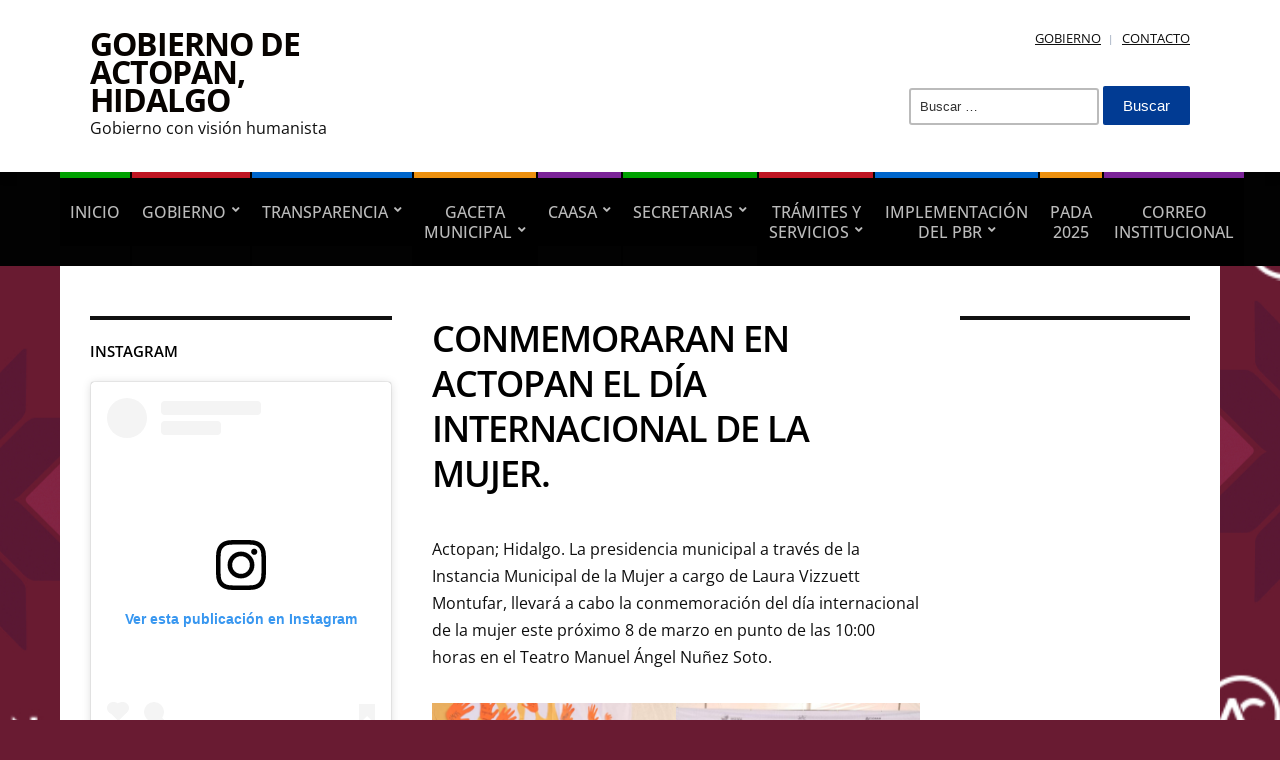

--- FILE ---
content_type: text/html; charset=UTF-8
request_url: https://actopanhidalgo.gob.mx/conmemoraran-en-actopan-el-dia-internacional-de-la-mujer/
body_size: 33699
content:
<!DOCTYPE html>
<html dir="ltr" lang="es" prefix="og: https://ogp.me/ns#">
	<head>
		<meta charset="UTF-8" />
		<meta http-equiv="X-UA-Compatible" content="IE=edge" />
		<meta name="viewport" content="width=device-width, initial-scale=1.0" />
		<link rel="profile" href="//gmpg.org/xfn/11" />
	<title>CONMEMORARAN EN ACTOPAN EL DÍA INTERNACIONAL DE LA MUJER. - Gobierno de Actopan, Hidalgo</title>

		<!-- All in One SEO 4.5.7.2 - aioseo.com -->
		<meta name="description" content="Actopan; Hidalgo. La presidencia municipal a través de la Instancia Municipal de la Mujer a cargo de Laura Vizzuett Montufar, llevará a cabo la conmemoración del día internacional de la mujer este próximo 8 de marzo en punto de las 10:00 horas en el Teatro Manuel Ángel Nuñez Soto. Dicho evento contará con: un Espacio" />
		<meta name="robots" content="max-image-preview:large" />
		<link rel="canonical" href="https://actopanhidalgo.gob.mx/conmemoraran-en-actopan-el-dia-internacional-de-la-mujer/" />
		<meta name="generator" content="All in One SEO (AIOSEO) 4.5.7.2" />
		<meta property="og:locale" content="es_MX" />
		<meta property="og:site_name" content="Gobierno de Actopan, Hidalgo - Gobierno con visión humanista" />
		<meta property="og:type" content="article" />
		<meta property="og:title" content="CONMEMORARAN EN ACTOPAN EL DÍA INTERNACIONAL DE LA MUJER. - Gobierno de Actopan, Hidalgo" />
		<meta property="og:description" content="Actopan; Hidalgo. La presidencia municipal a través de la Instancia Municipal de la Mujer a cargo de Laura Vizzuett Montufar, llevará a cabo la conmemoración del día internacional de la mujer este próximo 8 de marzo en punto de las 10:00 horas en el Teatro Manuel Ángel Nuñez Soto. Dicho evento contará con: un Espacio" />
		<meta property="og:url" content="https://actopanhidalgo.gob.mx/conmemoraran-en-actopan-el-dia-internacional-de-la-mujer/" />
		<meta property="article:published_time" content="2024-03-25T19:40:55+00:00" />
		<meta property="article:modified_time" content="2024-03-25T19:40:55+00:00" />
		<meta name="twitter:card" content="summary_large_image" />
		<meta name="twitter:title" content="CONMEMORARAN EN ACTOPAN EL DÍA INTERNACIONAL DE LA MUJER. - Gobierno de Actopan, Hidalgo" />
		<meta name="twitter:description" content="Actopan; Hidalgo. La presidencia municipal a través de la Instancia Municipal de la Mujer a cargo de Laura Vizzuett Montufar, llevará a cabo la conmemoración del día internacional de la mujer este próximo 8 de marzo en punto de las 10:00 horas en el Teatro Manuel Ángel Nuñez Soto. Dicho evento contará con: un Espacio" />
		<script type="application/ld+json" class="aioseo-schema">
			{"@context":"https:\/\/schema.org","@graph":[{"@type":"BlogPosting","@id":"https:\/\/actopanhidalgo.gob.mx\/conmemoraran-en-actopan-el-dia-internacional-de-la-mujer\/#blogposting","name":"CONMEMORARAN EN ACTOPAN EL D\u00cdA INTERNACIONAL DE LA MUJER. - Gobierno de Actopan, Hidalgo","headline":"CONMEMORARAN EN ACTOPAN EL D\u00cdA INTERNACIONAL DE LA MUJER.","author":{"@id":"https:\/\/actopanhidalgo.gob.mx\/profile\/admin\/#author"},"publisher":{"@id":"https:\/\/actopanhidalgo.gob.mx\/#organization"},"image":{"@type":"ImageObject","url":"https:\/\/actopanhidalgo.gob.mx\/wp-content\/uploads\/WhatsApp-Image-2024-03-05-at-19.18.20.jpeg","width":1081,"height":720},"datePublished":"2024-03-25T19:40:55+00:00","dateModified":"2024-03-25T19:40:55+00:00","inLanguage":"es-MX","mainEntityOfPage":{"@id":"https:\/\/actopanhidalgo.gob.mx\/conmemoraran-en-actopan-el-dia-internacional-de-la-mujer\/#webpage"},"isPartOf":{"@id":"https:\/\/actopanhidalgo.gob.mx\/conmemoraran-en-actopan-el-dia-internacional-de-la-mujer\/#webpage"},"articleSection":"Uncategorized"},{"@type":"BreadcrumbList","@id":"https:\/\/actopanhidalgo.gob.mx\/conmemoraran-en-actopan-el-dia-internacional-de-la-mujer\/#breadcrumblist","itemListElement":[{"@type":"ListItem","@id":"https:\/\/actopanhidalgo.gob.mx\/#listItem","position":1,"name":"Inicio","item":"https:\/\/actopanhidalgo.gob.mx\/","nextItem":"https:\/\/actopanhidalgo.gob.mx\/conmemoraran-en-actopan-el-dia-internacional-de-la-mujer\/#listItem"},{"@type":"ListItem","@id":"https:\/\/actopanhidalgo.gob.mx\/conmemoraran-en-actopan-el-dia-internacional-de-la-mujer\/#listItem","position":2,"name":"CONMEMORARAN EN ACTOPAN EL D\u00cdA INTERNACIONAL DE LA MUJER.","previousItem":"https:\/\/actopanhidalgo.gob.mx\/#listItem"}]},{"@type":"Organization","@id":"https:\/\/actopanhidalgo.gob.mx\/#organization","name":"Gobierno de Actopan, Hidalgo","url":"https:\/\/actopanhidalgo.gob.mx\/"},{"@type":"Person","@id":"https:\/\/actopanhidalgo.gob.mx\/profile\/admin\/#author","url":"https:\/\/actopanhidalgo.gob.mx\/profile\/admin\/","name":"admin","image":{"@type":"ImageObject","@id":"https:\/\/actopanhidalgo.gob.mx\/conmemoraran-en-actopan-el-dia-internacional-de-la-mujer\/#authorImage","url":"https:\/\/secure.gravatar.com\/avatar\/e248fdd193049221fbd0eca6def4cd24?s=96&r=g&d=https:\/\/actopanhidalgo.gob.mx\/wp-content\/plugins\/userswp\/assets\/images\/no_profile.png","width":96,"height":96,"caption":"admin"}},{"@type":"WebPage","@id":"https:\/\/actopanhidalgo.gob.mx\/conmemoraran-en-actopan-el-dia-internacional-de-la-mujer\/#webpage","url":"https:\/\/actopanhidalgo.gob.mx\/conmemoraran-en-actopan-el-dia-internacional-de-la-mujer\/","name":"CONMEMORARAN EN ACTOPAN EL D\u00cdA INTERNACIONAL DE LA MUJER. - Gobierno de Actopan, Hidalgo","description":"Actopan; Hidalgo. La presidencia municipal a trav\u00e9s de la Instancia Municipal de la Mujer a cargo de Laura Vizzuett Montufar, llevar\u00e1 a cabo la conmemoraci\u00f3n del d\u00eda internacional de la mujer este pr\u00f3ximo 8 de marzo en punto de las 10:00 horas en el Teatro Manuel \u00c1ngel Nu\u00f1ez Soto. Dicho evento contar\u00e1 con: un Espacio","inLanguage":"es-MX","isPartOf":{"@id":"https:\/\/actopanhidalgo.gob.mx\/#website"},"breadcrumb":{"@id":"https:\/\/actopanhidalgo.gob.mx\/conmemoraran-en-actopan-el-dia-internacional-de-la-mujer\/#breadcrumblist"},"author":{"@id":"https:\/\/actopanhidalgo.gob.mx\/profile\/admin\/#author"},"creator":{"@id":"https:\/\/actopanhidalgo.gob.mx\/profile\/admin\/#author"},"image":{"@type":"ImageObject","url":"https:\/\/actopanhidalgo.gob.mx\/wp-content\/uploads\/WhatsApp-Image-2024-03-05-at-19.18.20.jpeg","@id":"https:\/\/actopanhidalgo.gob.mx\/conmemoraran-en-actopan-el-dia-internacional-de-la-mujer\/#mainImage","width":1081,"height":720},"primaryImageOfPage":{"@id":"https:\/\/actopanhidalgo.gob.mx\/conmemoraran-en-actopan-el-dia-internacional-de-la-mujer\/#mainImage"},"datePublished":"2024-03-25T19:40:55+00:00","dateModified":"2024-03-25T19:40:55+00:00"},{"@type":"WebSite","@id":"https:\/\/actopanhidalgo.gob.mx\/#website","url":"https:\/\/actopanhidalgo.gob.mx\/","name":"Gobierno de Actopan, Hidalgo","description":"Gobierno con visi\u00f3n humanista","inLanguage":"es-MX","publisher":{"@id":"https:\/\/actopanhidalgo.gob.mx\/#organization"}}]}
		</script>
		<!-- All in One SEO -->


            <script data-no-defer="1" data-ezscrex="false" data-cfasync="false" data-pagespeed-no-defer data-cookieconsent="ignore">
                var ctPublicFunctions = {"_ajax_nonce":"f352303276","_rest_nonce":"01126e37fd","_ajax_url":"\/wp-admin\/admin-ajax.php","_rest_url":"https:\/\/actopanhidalgo.gob.mx\/wp-json\/","data__cookies_type":"none","data__ajax_type":"admin_ajax","text__wait_for_decoding":"Decoding the contact data, let us a few seconds to finish. Anti-Spam by CleanTalk","cookiePrefix":"","wprocket_detected":false}
            </script>
        
            <script data-no-defer="1" data-ezscrex="false" data-cfasync="false" data-pagespeed-no-defer data-cookieconsent="ignore">
                var ctPublic = {"_ajax_nonce":"f352303276","settings__forms__check_internal":"0","settings__forms__check_external":"0","settings__forms__search_test":"1","settings__data__bot_detector_enabled":0,"blog_home":"https:\/\/actopanhidalgo.gob.mx\/","pixel__setting":"3","pixel__enabled":true,"pixel__url":"https:\/\/moderate2-v4.cleantalk.org\/pixel\/1e30a5649ac3107bb99c1d317209f2ee.gif","data__email_check_before_post":"1","data__cookies_type":"none","data__key_is_ok":true,"data__visible_fields_required":true,"data__to_local_storage":{"apbct_cookies_test":"%7B%22cookies_names%22%3A%5B%22apbct_timestamp%22%2C%22apbct_site_landing_ts%22%5D%2C%22check_value%22%3A%225ce856ec6b98e1061ab4c45e289b8001%22%7D","apbct_site_landing_ts":"1769128026","apbct_urls":"{\"actopanhidalgo.gob.mx\/cartelera-cultural\/\":[1769128048],\"actopanhidalgo.gob.mx\/registro-familiar-2\/\":[1769128048],\"actopanhidalgo.gob.mx\/articulo-69-fraccion-xxiii\/\":[1769128048],\"actopanhidalgo.gob.mx\/articulo-69-fraccion-xii\/\":[1769128048],\"actopanhidalgo.gob.mx\/articulo-69-fraccion-xx\/\":[1769128048]}"},"wl_brandname":"Anti-Spam by CleanTalk","wl_brandname_short":"CleanTalk","ct_checkjs_key":"5fd5b87456dcc1a59c470c210c0d08d58228f3a89c22030c0623176d580fa659","emailEncoderPassKey":"d4b881634230eef344b590817add38f6","bot_detector_forms_excluded":"W10=","advancedCacheExists":false}
            </script>
        <link rel='dns-prefetch' href='//use.fontawesome.com' />
<link rel="alternate" type="application/rss+xml" title="Gobierno de Actopan, Hidalgo &raquo; Feed" href="https://actopanhidalgo.gob.mx/feed/" />
		<!-- This site uses the Google Analytics by MonsterInsights plugin v8.27.0 - Using Analytics tracking - https://www.monsterinsights.com/ -->
		<!-- Nota: MonsterInsights no está actualmente configurado en este sitio. El dueño del sitio necesita identificarse usando su cuenta de Google Analytics en el panel de ajustes de MonsterInsights. -->
					<!-- No tracking code set -->
				<!-- / Google Analytics by MonsterInsights -->
		<script type="text/javascript">
/* <![CDATA[ */
window._wpemojiSettings = {"baseUrl":"https:\/\/s.w.org\/images\/core\/emoji\/15.0.3\/72x72\/","ext":".png","svgUrl":"https:\/\/s.w.org\/images\/core\/emoji\/15.0.3\/svg\/","svgExt":".svg","source":{"concatemoji":"https:\/\/actopanhidalgo.gob.mx\/wp-includes\/js\/wp-emoji-release.min.js?ver=6.5.7"}};
/*! This file is auto-generated */
!function(i,n){var o,s,e;function c(e){try{var t={supportTests:e,timestamp:(new Date).valueOf()};sessionStorage.setItem(o,JSON.stringify(t))}catch(e){}}function p(e,t,n){e.clearRect(0,0,e.canvas.width,e.canvas.height),e.fillText(t,0,0);var t=new Uint32Array(e.getImageData(0,0,e.canvas.width,e.canvas.height).data),r=(e.clearRect(0,0,e.canvas.width,e.canvas.height),e.fillText(n,0,0),new Uint32Array(e.getImageData(0,0,e.canvas.width,e.canvas.height).data));return t.every(function(e,t){return e===r[t]})}function u(e,t,n){switch(t){case"flag":return n(e,"\ud83c\udff3\ufe0f\u200d\u26a7\ufe0f","\ud83c\udff3\ufe0f\u200b\u26a7\ufe0f")?!1:!n(e,"\ud83c\uddfa\ud83c\uddf3","\ud83c\uddfa\u200b\ud83c\uddf3")&&!n(e,"\ud83c\udff4\udb40\udc67\udb40\udc62\udb40\udc65\udb40\udc6e\udb40\udc67\udb40\udc7f","\ud83c\udff4\u200b\udb40\udc67\u200b\udb40\udc62\u200b\udb40\udc65\u200b\udb40\udc6e\u200b\udb40\udc67\u200b\udb40\udc7f");case"emoji":return!n(e,"\ud83d\udc26\u200d\u2b1b","\ud83d\udc26\u200b\u2b1b")}return!1}function f(e,t,n){var r="undefined"!=typeof WorkerGlobalScope&&self instanceof WorkerGlobalScope?new OffscreenCanvas(300,150):i.createElement("canvas"),a=r.getContext("2d",{willReadFrequently:!0}),o=(a.textBaseline="top",a.font="600 32px Arial",{});return e.forEach(function(e){o[e]=t(a,e,n)}),o}function t(e){var t=i.createElement("script");t.src=e,t.defer=!0,i.head.appendChild(t)}"undefined"!=typeof Promise&&(o="wpEmojiSettingsSupports",s=["flag","emoji"],n.supports={everything:!0,everythingExceptFlag:!0},e=new Promise(function(e){i.addEventListener("DOMContentLoaded",e,{once:!0})}),new Promise(function(t){var n=function(){try{var e=JSON.parse(sessionStorage.getItem(o));if("object"==typeof e&&"number"==typeof e.timestamp&&(new Date).valueOf()<e.timestamp+604800&&"object"==typeof e.supportTests)return e.supportTests}catch(e){}return null}();if(!n){if("undefined"!=typeof Worker&&"undefined"!=typeof OffscreenCanvas&&"undefined"!=typeof URL&&URL.createObjectURL&&"undefined"!=typeof Blob)try{var e="postMessage("+f.toString()+"("+[JSON.stringify(s),u.toString(),p.toString()].join(",")+"));",r=new Blob([e],{type:"text/javascript"}),a=new Worker(URL.createObjectURL(r),{name:"wpTestEmojiSupports"});return void(a.onmessage=function(e){c(n=e.data),a.terminate(),t(n)})}catch(e){}c(n=f(s,u,p))}t(n)}).then(function(e){for(var t in e)n.supports[t]=e[t],n.supports.everything=n.supports.everything&&n.supports[t],"flag"!==t&&(n.supports.everythingExceptFlag=n.supports.everythingExceptFlag&&n.supports[t]);n.supports.everythingExceptFlag=n.supports.everythingExceptFlag&&!n.supports.flag,n.DOMReady=!1,n.readyCallback=function(){n.DOMReady=!0}}).then(function(){return e}).then(function(){var e;n.supports.everything||(n.readyCallback(),(e=n.source||{}).concatemoji?t(e.concatemoji):e.wpemoji&&e.twemoji&&(t(e.twemoji),t(e.wpemoji)))}))}((window,document),window._wpemojiSettings);
/* ]]> */
</script>

<style id='wp-emoji-styles-inline-css' type='text/css'>

	img.wp-smiley, img.emoji {
		display: inline !important;
		border: none !important;
		box-shadow: none !important;
		height: 1em !important;
		width: 1em !important;
		margin: 0 0.07em !important;
		vertical-align: -0.1em !important;
		background: none !important;
		padding: 0 !important;
	}
</style>
<link rel='stylesheet' id='wp-block-library-css' href='https://actopanhidalgo.gob.mx/wp-includes/css/dist/block-library/style.min.css?ver=6.5.7' type='text/css' media='all' />
<style id='classic-theme-styles-inline-css' type='text/css'>
/*! This file is auto-generated */
.wp-block-button__link{color:#fff;background-color:#32373c;border-radius:9999px;box-shadow:none;text-decoration:none;padding:calc(.667em + 2px) calc(1.333em + 2px);font-size:1.125em}.wp-block-file__button{background:#32373c;color:#fff;text-decoration:none}
</style>
<style id='global-styles-inline-css' type='text/css'>
body{--wp--preset--color--black: #000000;--wp--preset--color--cyan-bluish-gray: #abb8c3;--wp--preset--color--white: #ffffff;--wp--preset--color--pale-pink: #f78da7;--wp--preset--color--vivid-red: #cf2e2e;--wp--preset--color--luminous-vivid-orange: #ff6900;--wp--preset--color--luminous-vivid-amber: #fcb900;--wp--preset--color--light-green-cyan: #7bdcb5;--wp--preset--color--vivid-green-cyan: #00d084;--wp--preset--color--pale-cyan-blue: #8ed1fc;--wp--preset--color--vivid-cyan-blue: #0693e3;--wp--preset--color--vivid-purple: #9b51e0;--wp--preset--color--bbp-white-100: #ffffff;--wp--preset--color--bbp-black-100: #000000;--wp--preset--gradient--vivid-cyan-blue-to-vivid-purple: linear-gradient(135deg,rgba(6,147,227,1) 0%,rgb(155,81,224) 100%);--wp--preset--gradient--light-green-cyan-to-vivid-green-cyan: linear-gradient(135deg,rgb(122,220,180) 0%,rgb(0,208,130) 100%);--wp--preset--gradient--luminous-vivid-amber-to-luminous-vivid-orange: linear-gradient(135deg,rgba(252,185,0,1) 0%,rgba(255,105,0,1) 100%);--wp--preset--gradient--luminous-vivid-orange-to-vivid-red: linear-gradient(135deg,rgba(255,105,0,1) 0%,rgb(207,46,46) 100%);--wp--preset--gradient--very-light-gray-to-cyan-bluish-gray: linear-gradient(135deg,rgb(238,238,238) 0%,rgb(169,184,195) 100%);--wp--preset--gradient--cool-to-warm-spectrum: linear-gradient(135deg,rgb(74,234,220) 0%,rgb(151,120,209) 20%,rgb(207,42,186) 40%,rgb(238,44,130) 60%,rgb(251,105,98) 80%,rgb(254,248,76) 100%);--wp--preset--gradient--blush-light-purple: linear-gradient(135deg,rgb(255,206,236) 0%,rgb(152,150,240) 100%);--wp--preset--gradient--blush-bordeaux: linear-gradient(135deg,rgb(254,205,165) 0%,rgb(254,45,45) 50%,rgb(107,0,62) 100%);--wp--preset--gradient--luminous-dusk: linear-gradient(135deg,rgb(255,203,112) 0%,rgb(199,81,192) 50%,rgb(65,88,208) 100%);--wp--preset--gradient--pale-ocean: linear-gradient(135deg,rgb(255,245,203) 0%,rgb(182,227,212) 50%,rgb(51,167,181) 100%);--wp--preset--gradient--electric-grass: linear-gradient(135deg,rgb(202,248,128) 0%,rgb(113,206,126) 100%);--wp--preset--gradient--midnight: linear-gradient(135deg,rgb(2,3,129) 0%,rgb(40,116,252) 100%);--wp--preset--font-size--small: 13px;--wp--preset--font-size--medium: 20px;--wp--preset--font-size--large: 36px;--wp--preset--font-size--x-large: 42px;--wp--preset--spacing--20: 0.44rem;--wp--preset--spacing--30: 0.67rem;--wp--preset--spacing--40: 1rem;--wp--preset--spacing--50: 1.5rem;--wp--preset--spacing--60: 2.25rem;--wp--preset--spacing--70: 3.38rem;--wp--preset--spacing--80: 5.06rem;--wp--preset--shadow--natural: 6px 6px 9px rgba(0, 0, 0, 0.2);--wp--preset--shadow--deep: 12px 12px 50px rgba(0, 0, 0, 0.4);--wp--preset--shadow--sharp: 6px 6px 0px rgba(0, 0, 0, 0.2);--wp--preset--shadow--outlined: 6px 6px 0px -3px rgba(255, 255, 255, 1), 6px 6px rgba(0, 0, 0, 1);--wp--preset--shadow--crisp: 6px 6px 0px rgba(0, 0, 0, 1);}:where(.is-layout-flex){gap: 0.5em;}:where(.is-layout-grid){gap: 0.5em;}body .is-layout-flex{display: flex;}body .is-layout-flex{flex-wrap: wrap;align-items: center;}body .is-layout-flex > *{margin: 0;}body .is-layout-grid{display: grid;}body .is-layout-grid > *{margin: 0;}:where(.wp-block-columns.is-layout-flex){gap: 2em;}:where(.wp-block-columns.is-layout-grid){gap: 2em;}:where(.wp-block-post-template.is-layout-flex){gap: 1.25em;}:where(.wp-block-post-template.is-layout-grid){gap: 1.25em;}.has-black-color{color: var(--wp--preset--color--black) !important;}.has-cyan-bluish-gray-color{color: var(--wp--preset--color--cyan-bluish-gray) !important;}.has-white-color{color: var(--wp--preset--color--white) !important;}.has-pale-pink-color{color: var(--wp--preset--color--pale-pink) !important;}.has-vivid-red-color{color: var(--wp--preset--color--vivid-red) !important;}.has-luminous-vivid-orange-color{color: var(--wp--preset--color--luminous-vivid-orange) !important;}.has-luminous-vivid-amber-color{color: var(--wp--preset--color--luminous-vivid-amber) !important;}.has-light-green-cyan-color{color: var(--wp--preset--color--light-green-cyan) !important;}.has-vivid-green-cyan-color{color: var(--wp--preset--color--vivid-green-cyan) !important;}.has-pale-cyan-blue-color{color: var(--wp--preset--color--pale-cyan-blue) !important;}.has-vivid-cyan-blue-color{color: var(--wp--preset--color--vivid-cyan-blue) !important;}.has-vivid-purple-color{color: var(--wp--preset--color--vivid-purple) !important;}.has-black-background-color{background-color: var(--wp--preset--color--black) !important;}.has-cyan-bluish-gray-background-color{background-color: var(--wp--preset--color--cyan-bluish-gray) !important;}.has-white-background-color{background-color: var(--wp--preset--color--white) !important;}.has-pale-pink-background-color{background-color: var(--wp--preset--color--pale-pink) !important;}.has-vivid-red-background-color{background-color: var(--wp--preset--color--vivid-red) !important;}.has-luminous-vivid-orange-background-color{background-color: var(--wp--preset--color--luminous-vivid-orange) !important;}.has-luminous-vivid-amber-background-color{background-color: var(--wp--preset--color--luminous-vivid-amber) !important;}.has-light-green-cyan-background-color{background-color: var(--wp--preset--color--light-green-cyan) !important;}.has-vivid-green-cyan-background-color{background-color: var(--wp--preset--color--vivid-green-cyan) !important;}.has-pale-cyan-blue-background-color{background-color: var(--wp--preset--color--pale-cyan-blue) !important;}.has-vivid-cyan-blue-background-color{background-color: var(--wp--preset--color--vivid-cyan-blue) !important;}.has-vivid-purple-background-color{background-color: var(--wp--preset--color--vivid-purple) !important;}.has-black-border-color{border-color: var(--wp--preset--color--black) !important;}.has-cyan-bluish-gray-border-color{border-color: var(--wp--preset--color--cyan-bluish-gray) !important;}.has-white-border-color{border-color: var(--wp--preset--color--white) !important;}.has-pale-pink-border-color{border-color: var(--wp--preset--color--pale-pink) !important;}.has-vivid-red-border-color{border-color: var(--wp--preset--color--vivid-red) !important;}.has-luminous-vivid-orange-border-color{border-color: var(--wp--preset--color--luminous-vivid-orange) !important;}.has-luminous-vivid-amber-border-color{border-color: var(--wp--preset--color--luminous-vivid-amber) !important;}.has-light-green-cyan-border-color{border-color: var(--wp--preset--color--light-green-cyan) !important;}.has-vivid-green-cyan-border-color{border-color: var(--wp--preset--color--vivid-green-cyan) !important;}.has-pale-cyan-blue-border-color{border-color: var(--wp--preset--color--pale-cyan-blue) !important;}.has-vivid-cyan-blue-border-color{border-color: var(--wp--preset--color--vivid-cyan-blue) !important;}.has-vivid-purple-border-color{border-color: var(--wp--preset--color--vivid-purple) !important;}.has-vivid-cyan-blue-to-vivid-purple-gradient-background{background: var(--wp--preset--gradient--vivid-cyan-blue-to-vivid-purple) !important;}.has-light-green-cyan-to-vivid-green-cyan-gradient-background{background: var(--wp--preset--gradient--light-green-cyan-to-vivid-green-cyan) !important;}.has-luminous-vivid-amber-to-luminous-vivid-orange-gradient-background{background: var(--wp--preset--gradient--luminous-vivid-amber-to-luminous-vivid-orange) !important;}.has-luminous-vivid-orange-to-vivid-red-gradient-background{background: var(--wp--preset--gradient--luminous-vivid-orange-to-vivid-red) !important;}.has-very-light-gray-to-cyan-bluish-gray-gradient-background{background: var(--wp--preset--gradient--very-light-gray-to-cyan-bluish-gray) !important;}.has-cool-to-warm-spectrum-gradient-background{background: var(--wp--preset--gradient--cool-to-warm-spectrum) !important;}.has-blush-light-purple-gradient-background{background: var(--wp--preset--gradient--blush-light-purple) !important;}.has-blush-bordeaux-gradient-background{background: var(--wp--preset--gradient--blush-bordeaux) !important;}.has-luminous-dusk-gradient-background{background: var(--wp--preset--gradient--luminous-dusk) !important;}.has-pale-ocean-gradient-background{background: var(--wp--preset--gradient--pale-ocean) !important;}.has-electric-grass-gradient-background{background: var(--wp--preset--gradient--electric-grass) !important;}.has-midnight-gradient-background{background: var(--wp--preset--gradient--midnight) !important;}.has-small-font-size{font-size: var(--wp--preset--font-size--small) !important;}.has-medium-font-size{font-size: var(--wp--preset--font-size--medium) !important;}.has-large-font-size{font-size: var(--wp--preset--font-size--large) !important;}.has-x-large-font-size{font-size: var(--wp--preset--font-size--x-large) !important;}
.wp-block-navigation a:where(:not(.wp-element-button)){color: inherit;}
:where(.wp-block-post-template.is-layout-flex){gap: 1.25em;}:where(.wp-block-post-template.is-layout-grid){gap: 1.25em;}
:where(.wp-block-columns.is-layout-flex){gap: 2em;}:where(.wp-block-columns.is-layout-grid){gap: 2em;}
.wp-block-pullquote{font-size: 1.5em;line-height: 1.6;}
</style>
<link rel='stylesheet' id='ct_public_css-css' href='https://actopanhidalgo.gob.mx/wp-content/plugins/cleantalk-spam-protect/css/cleantalk-public.min.css?ver=6.34' type='text/css' media='all' />
<link rel='stylesheet' id='wpsm_ac-font-awesome-front-css' href='https://actopanhidalgo.gob.mx/wp-content/plugins/responsive-accordion-and-collapse/css/font-awesome/css/font-awesome.min.css?ver=6.5.7' type='text/css' media='all' />
<link rel='stylesheet' id='wpsm_ac_bootstrap-front-css' href='https://actopanhidalgo.gob.mx/wp-content/plugins/responsive-accordion-and-collapse/css/bootstrap-front.css?ver=6.5.7' type='text/css' media='all' />
<link rel='stylesheet' id='city-hall-style-css' href='https://actopanhidalgo.gob.mx/wp-content/themes/city-hall/style.css?ver=2.2.0' type='text/css' media='all' />
<link rel='stylesheet' id='ilovewp-icomoon-css' href='https://actopanhidalgo.gob.mx/wp-content/themes/city-hall/css/icomoon.css?ver=2.2.0' type='text/css' media='all' />
<link rel='stylesheet' id='dflip-style-css' href='https://actopanhidalgo.gob.mx/wp-content/plugins/3d-flipbook-dflip-lite/assets/css/dflip.min.css?ver=2.2.32' type='text/css' media='all' />
<link rel='stylesheet' id='ayecode-ui-css' href='https://actopanhidalgo.gob.mx/wp-content/plugins/userswp/vendor/ayecode/wp-ayecode-ui/assets-v5/css/ayecode-ui-compatibility.css?ver=0.2.17' type='text/css' media='all' />
<style id='ayecode-ui-inline-css' type='text/css'>
body.modal-open #wpadminbar{z-index:999}.embed-responsive-16by9 .fluid-width-video-wrapper{padding:0!important;position:initial}
</style>
<link rel='stylesheet' id='msl-main-css' href='https://actopanhidalgo.gob.mx/wp-content/plugins/master-slider/public/assets/css/masterslider.main.css?ver=3.9.10' type='text/css' media='all' />
<link rel='stylesheet' id='msl-custom-css' href='https://actopanhidalgo.gob.mx/wp-content/uploads/master-slider/custom.css?ver=12.5' type='text/css' media='all' />
<link rel='stylesheet' id='font-awesome-css' href='https://use.fontawesome.com/releases/v7.1.0/css/all.css?wpfas=true' type='text/css' media='all' />
<!--n2css--><script type="text/javascript" src="https://actopanhidalgo.gob.mx/wp-includes/js/jquery/jquery.min.js?ver=3.7.1" id="jquery-core-js"></script>
<script type="text/javascript" src="https://actopanhidalgo.gob.mx/wp-includes/js/jquery/jquery-migrate.min.js?ver=3.4.1" id="jquery-migrate-js"></script>
<script type="text/javascript" src="https://actopanhidalgo.gob.mx/wp-content/plugins/userswp/vendor/ayecode/wp-ayecode-ui/assets/js/select2.min.js?ver=4.0.11" id="select2-js"></script>
<script type="text/javascript" src="https://actopanhidalgo.gob.mx/wp-content/plugins/userswp/vendor/ayecode/wp-ayecode-ui/assets-v5/js/bootstrap.bundle.min.js?ver=0.2.17" id="bootstrap-js-bundle-js"></script>
<script type="text/javascript" id="bootstrap-js-bundle-js-after">
/* <![CDATA[ */
function aui_init_greedy_nav(){jQuery('nav.greedy').each(function(i,obj){if(jQuery(this).hasClass("being-greedy")){return true}jQuery(this).addClass('navbar-expand');var $vlinks='';var $dDownClass='';var ddItemClass='greedy-nav-item';if(jQuery(this).find('.navbar-nav').length){if(jQuery(this).find('.navbar-nav').hasClass("being-greedy")){return true}$vlinks=jQuery(this).find('.navbar-nav').addClass("being-greedy w-100").removeClass('overflow-hidden')}else if(jQuery(this).find('.nav').length){if(jQuery(this).find('.nav').hasClass("being-greedy")){return true}$vlinks=jQuery(this).find('.nav').addClass("being-greedy w-100").removeClass('overflow-hidden');$dDownClass=' mt-0 p-0 zi-5 ';ddItemClass+=' mt-0 me-0'}else{return false}jQuery($vlinks).append('<li class="nav-item list-unstyled ml-auto greedy-btn d-none dropdown"><a href="javascript:void(0)" data-bs-toggle="collapse" class="nav-link greedy-nav-link"><i class="fas fa-ellipsis-h"></i> <span class="greedy-count badge bg-dark rounded-pill"></span></a><ul class="greedy-links dropdown-menu dropdown-menu-end '+$dDownClass+'"></ul></li>');var $hlinks=jQuery(this).find('.greedy-links');var $btn=jQuery(this).find('.greedy-btn');var numOfItems=0;var totalSpace=0;var closingTime=1000;var breakWidths=[];$vlinks.children().outerWidth(function(i,w){totalSpace+=w;numOfItems+=1;breakWidths.push(totalSpace)});var availableSpace,numOfVisibleItems,requiredSpace,buttonSpace,timer;function check(){buttonSpace=$btn.width();availableSpace=$vlinks.width()-10;numOfVisibleItems=$vlinks.children().length;requiredSpace=breakWidths[numOfVisibleItems-1];if(numOfVisibleItems>1&&requiredSpace>availableSpace){var $li=$vlinks.children().last().prev();$li.addClass(ddItemClass);if(!jQuery($hlinks).children().length){$li.find('.nav-link').addClass('rounded-0 rounded-bottom')}else{jQuery($hlinks).find('.nav-link').removeClass('rounded-top');$li.find('.nav-link').addClass('rounded-0 rounded-top')}$li.prependTo($hlinks);numOfVisibleItems-=1;check()}else if(availableSpace>breakWidths[numOfVisibleItems]){$hlinks.children().first().insertBefore($btn);numOfVisibleItems+=1;check()}jQuery($btn).find(".greedy-count").html(numOfItems-numOfVisibleItems);if(numOfVisibleItems===numOfItems){$btn.addClass('d-none')}else $btn.removeClass('d-none')}jQuery(window).on("resize",function(){check()});check()})}function aui_select2_locale(){var aui_select2_params={"i18n_select_state_text":"Select an option\u2026","i18n_no_matches":"No matches found","i18n_ajax_error":"Loading failed","i18n_input_too_short_1":"Please enter 1 or more characters","i18n_input_too_short_n":"Please enter %item% or more characters","i18n_input_too_long_1":"Please delete 1 character","i18n_input_too_long_n":"Please delete %item% characters","i18n_selection_too_long_1":"You can only select 1 item","i18n_selection_too_long_n":"You can only select %item% items","i18n_load_more":"Loading more results\u2026","i18n_searching":"Searching\u2026"};return{theme:"bootstrap-5",width:jQuery(this).data('width')?jQuery(this).data('width'):jQuery(this).hasClass('w-100')?'100%':'style',placeholder:jQuery(this).data('placeholder'),language:{errorLoading:function(){return aui_select2_params.i18n_searching},inputTooLong:function(args){var overChars=args.input.length-args.maximum;if(1===overChars){return aui_select2_params.i18n_input_too_long_1}return aui_select2_params.i18n_input_too_long_n.replace('%item%',overChars)},inputTooShort:function(args){var remainingChars=args.minimum-args.input.length;if(1===remainingChars){return aui_select2_params.i18n_input_too_short_1}return aui_select2_params.i18n_input_too_short_n.replace('%item%',remainingChars)},loadingMore:function(){return aui_select2_params.i18n_load_more},maximumSelected:function(args){if(args.maximum===1){return aui_select2_params.i18n_selection_too_long_1}return aui_select2_params.i18n_selection_too_long_n.replace('%item%',args.maximum)},noResults:function(){return aui_select2_params.i18n_no_matches},searching:function(){return aui_select2_params.i18n_searching}}}}function aui_init_select2(){var select2_args=jQuery.extend({},aui_select2_locale());jQuery("select.aui-select2").each(function(){if(!jQuery(this).hasClass("select2-hidden-accessible")){jQuery(this).select2(select2_args)}})}function aui_time_ago(selector){var aui_timeago_params={"prefix_ago":"","suffix_ago":" ago","prefix_after":"after ","suffix_after":"","seconds":"less than a minute","minute":"about a minute","minutes":"%d minutes","hour":"about an hour","hours":"about %d hours","day":"a day","days":"%d days","month":"about a month","months":"%d months","year":"about a year","years":"%d years"};var templates={prefix:aui_timeago_params.prefix_ago,suffix:aui_timeago_params.suffix_ago,seconds:aui_timeago_params.seconds,minute:aui_timeago_params.minute,minutes:aui_timeago_params.minutes,hour:aui_timeago_params.hour,hours:aui_timeago_params.hours,day:aui_timeago_params.day,days:aui_timeago_params.days,month:aui_timeago_params.month,months:aui_timeago_params.months,year:aui_timeago_params.year,years:aui_timeago_params.years};var template=function(t,n){return templates[t]&&templates[t].replace(/%d/i,Math.abs(Math.round(n)))};var timer=function(time){if(!time)return;time=time.replace(/\.\d+/,"");time=time.replace(/-/,"/").replace(/-/,"/");time=time.replace(/T/," ").replace(/Z/," UTC");time=time.replace(/([\+\-]\d\d)\:?(\d\d)/," $1$2");time=new Date(time*1000||time);var now=new Date();var seconds=((now.getTime()-time)*.001)>>0;var minutes=seconds/60;var hours=minutes/60;var days=hours/24;var years=days/365;return templates.prefix+(seconds<45&&template('seconds',seconds)||seconds<90&&template('minute',1)||minutes<45&&template('minutes',minutes)||minutes<90&&template('hour',1)||hours<24&&template('hours',hours)||hours<42&&template('day',1)||days<30&&template('days',days)||days<45&&template('month',1)||days<365&&template('months',days/30)||years<1.5&&template('year',1)||template('years',years))+templates.suffix};var elements=document.getElementsByClassName(selector);if(selector&&elements&&elements.length){for(var i in elements){var $el=elements[i];if(typeof $el==='object'){$el.innerHTML='<i class="far fa-clock"></i> '+timer($el.getAttribute('title')||$el.getAttribute('datetime'))}}}setTimeout(function(){aui_time_ago(selector)},60000)}function aui_init_tooltips(){jQuery('[data-bs-toggle="tooltip"]').tooltip();jQuery('[data-bs-toggle="popover"]').popover();jQuery('[data-bs-toggle="popover-html"]').popover({html:true,sanitize:false});jQuery('[data-bs-toggle="popover"],[data-bs-toggle="popover-html"]').on('inserted.bs.popover',function(){jQuery('body > .popover').wrapAll("<div class='bsui' />")})}$aui_doing_init_flatpickr=false;function aui_init_flatpickr(){if(typeof jQuery.fn.flatpickr==="function"&&!$aui_doing_init_flatpickr){$aui_doing_init_flatpickr=true;try{flatpickr.localize({weekdays:{shorthand:['Sun','Mon','Tue','Wed','Thu','Fri','Sat'],longhand:['Sun','Mon','Tue','Wed','Thu','Fri','Sat'],},months:{shorthand:['Jan','Feb','Mar','Apr','May','Jun','Jul','Aug','Sep','Oct','Nov','Dec'],longhand:['January','February','March','April','May','June','July','August','September','October','November','December'],},daysInMonth:[31,28,31,30,31,30,31,31,30,31,30,31],firstDayOfWeek:1,ordinal:function(nth){var s=nth%100;if(s>3&&s<21)return"th";switch(s%10){case 1:return"st";case 2:return"nd";case 3:return"rd";default:return"th"}},rangeSeparator:' to ',weekAbbreviation:'Wk',scrollTitle:'Scroll to increment',toggleTitle:'Click to toggle',amPM:['AM','PM'],yearAriaLabel:'Year',hourAriaLabel:'Hour',minuteAriaLabel:'Minute',time_24hr:false})}catch(err){console.log(err.message)}jQuery('input[data-aui-init="flatpickr"]:not(.flatpickr-input)').flatpickr()}$aui_doing_init_flatpickr=false}$aui_doing_init_iconpicker=false;function aui_init_iconpicker(){if(typeof jQuery.fn.iconpicker==="function"&&!$aui_doing_init_iconpicker){$aui_doing_init_iconpicker=true;jQuery('input[data-aui-init="iconpicker"]:not(.iconpicker-input)').iconpicker()}$aui_doing_init_iconpicker=false}function aui_modal_iframe($title,$url,$footer,$dismissible,$class,$dialog_class,$body_class,responsive){if(!$body_class){$body_class='p-0'}var wClass='text-center position-absolute w-100 text-dark overlay overlay-white p-0 m-0 d-flex justify-content-center align-items-center';var wStyle='';var sStyle='';var $body="",sClass="w-100 p-0 m-0";if(responsive){$body+='<div class="embed-responsive embed-responsive-16by9">';wClass+=' h-100';sClass+=' embed-responsive-item'}else{wClass+=' vh-100';sClass+=' vh-100';wStyle+=' height: 90vh !important;';sStyle+=' height: 90vh !important;'}$body+='<div class="ac-preview-loading '+wClass+'" style="left:0;top:0;'+wStyle+'"><div class="spinner-border" role="status"></div></div>';$body+='<iframe id="embedModal-iframe" class="'+sClass+'" style="'+sStyle+'" src="" width="100%" height="100%" frameborder="0" allowtransparency="true"></iframe>';if(responsive){$body+='</div>'}console.log('b4-show-modal');$m=aui_modal($title,$body,$footer,$dismissible,$class,$dialog_class,$body_class);const auiModal=document.getElementById('aui-modal');auiModal.addEventListener('shown.bs.modal',function(e){console.log('show-modal');iFrame=jQuery('#embedModal-iframe');jQuery('.ac-preview-loading').addClass('d-flex');iFrame.attr({src:$url});iFrame.load(function(){jQuery('.ac-preview-loading').removeClass('d-flex').addClass('d-none')})});return $m}function aui_modal($title,$body,$footer,$dismissible,$class,$dialog_class,$body_class){if(!$class){$class=''}if(!$dialog_class){$dialog_class=''}if(!$body){$body='<div class="text-center"><div class="spinner-border" role="status"></div></div>'}jQuery('.aui-modal').remove();jQuery('.modal-backdrop').remove();jQuery('body').css({overflow:'','padding-right':''});var $modal='';$modal+='<div id="aui-modal" class="modal aui-modal fade shadow bsui '+$class+'" tabindex="-1">'+'<div class="modal-dialog modal-dialog-centered '+$dialog_class+'">'+'<div class="modal-content border-0 shadow">';if($title){$modal+='<div class="modal-header">'+'<h5 class="modal-title">'+$title+'</h5>';if($dismissible){$modal+='<button type="button" class="btn-close" data-bs-dismiss="modal" aria-label="Close">'+'</button>'}$modal+='</div>'}$modal+='<div class="modal-body '+$body_class+'">'+$body+'</div>';if($footer){$modal+='<div class="modal-footer">'+$footer+'</div>'}$modal+='</div>'+'</div>'+'</div>';jQuery('body').append($modal);const ayeModal=new bootstrap.Modal('.aui-modal',{});ayeModal.show()}function aui_conditional_fields(form){jQuery(form).find(".aui-conditional-field").each(function(){var $element_require=jQuery(this).data('element-require');if($element_require){$element_require=$element_require.replace("&#039;","'");$element_require=$element_require.replace("&quot;",'"');if(aui_check_form_condition($element_require,form)){jQuery(this).removeClass('d-none')}else{jQuery(this).addClass('d-none')}}})}function aui_check_form_condition(condition,form){if(form){condition=condition.replace(/\(form\)/g,"('"+form+"')")}return new Function("return "+condition+";")()}jQuery.fn.aui_isOnScreen=function(){var win=jQuery(window);var viewport={top:win.scrollTop(),left:win.scrollLeft()};viewport.right=viewport.left+win.width();viewport.bottom=viewport.top+win.height();var bounds=this.offset();bounds.right=bounds.left+this.outerWidth();bounds.bottom=bounds.top+this.outerHeight();return(!(viewport.right<bounds.left||viewport.left>bounds.right||viewport.bottom<bounds.top||viewport.top>bounds.bottom))};function aui_carousel_maybe_show_multiple_items($carousel){var $items={};var $item_count=0;if(!jQuery($carousel).find('.carousel-inner-original').length){jQuery($carousel).append('<div class="carousel-inner-original d-none">'+jQuery($carousel).find('.carousel-inner').html().replaceAll('carousel-item','not-carousel-item')+'</div>')}jQuery($carousel).find('.carousel-inner-original .not-carousel-item').each(function(){$items[$item_count]=jQuery(this).html();$item_count++});if(!$item_count){return}if(jQuery(window).width()<=576){if(jQuery($carousel).find('.carousel-inner').hasClass('aui-multiple-items')&&jQuery($carousel).find('.carousel-inner-original').length){jQuery($carousel).find('.carousel-inner').removeClass('aui-multiple-items').html(jQuery($carousel).find('.carousel-inner-original').html().replaceAll('not-carousel-item','carousel-item'));jQuery($carousel).find(".carousel-indicators li").removeClass("d-none")}}else{var $md_count=jQuery($carousel).data('limit_show');var $md_cols_count=jQuery($carousel).data('cols_show');var $new_items='';var $new_items_count=0;var $new_item_count=0;var $closed=true;Object.keys($items).forEach(function(key,index){if(index!=0&&Number.isInteger(index/$md_count)){$new_items+='</div></div>';$closed=true}if(index==0||Number.isInteger(index/$md_count)){$row_cols_class=$md_cols_count?' g-lg-4 g-3 row-cols-1 row-cols-lg-'+$md_cols_count:'';$active=index==0?'active':'';$new_items+='<div class="carousel-item '+$active+'"><div class="row'+$row_cols_class+' ">';$closed=false;$new_items_count++;$new_item_count=0}$new_items+='<div class="col ">'+$items[index]+'</div>';$new_item_count++});if(!$closed){if($md_count-$new_item_count>0){$placeholder_count=$md_count-$new_item_count;while($placeholder_count>0){$new_items+='<div class="col "></div>';$placeholder_count--}}$new_items+='</div></div>'}jQuery($carousel).find('.carousel-inner').addClass('aui-multiple-items').html($new_items);jQuery($carousel).find('.carousel-item.active img').each(function(){if(real_srcset=jQuery(this).attr("data-srcset")){if(!jQuery(this).attr("srcset"))jQuery(this).attr("srcset",real_srcset)}if(real_src=jQuery(this).attr("data-src")){if(!jQuery(this).attr("srcset"))jQuery(this).attr("src",real_src)}});$hide_count=$new_items_count-1;jQuery($carousel).find(".carousel-indicators li:gt("+$hide_count+")").addClass("d-none")}jQuery(window).trigger("aui_carousel_multiple")}function aui_init_carousel_multiple_items(){jQuery(window).on("resize",function(){jQuery('.carousel-multiple-items').each(function(){aui_carousel_maybe_show_multiple_items(this)})});jQuery('.carousel-multiple-items').each(function(){aui_carousel_maybe_show_multiple_items(this)})}function init_nav_sub_menus(){jQuery('.navbar-multi-sub-menus').each(function(i,obj){if(jQuery(this).hasClass("has-sub-sub-menus")){return true}jQuery(this).addClass('has-sub-sub-menus');jQuery(this).find('.dropdown-menu a.dropdown-toggle').on('click',function(e){var $el=jQuery(this);$el.toggleClass('active-dropdown');var $parent=jQuery(this).offsetParent(".dropdown-menu");if(!jQuery(this).next().hasClass('show')){jQuery(this).parents('.dropdown-menu').first().find('.show').removeClass("show")}var $subMenu=jQuery(this).next(".dropdown-menu");$subMenu.toggleClass('show');jQuery(this).parent("li").toggleClass('show');jQuery(this).parents('li.nav-item.dropdown.show').on('hidden.bs.dropdown',function(e){jQuery('.dropdown-menu .show').removeClass("show");$el.removeClass('active-dropdown')});if(!$parent.parent().hasClass('navbar-nav')){$el.next().addClass('position-relative border-top border-bottom')}return false})})}function aui_lightbox_embed($link,ele){ele.preventDefault();jQuery('.aui-carousel-modal').remove();var $modal='<div class="modal fade aui-carousel-modal bsui" id="aui-carousel-modal" tabindex="-1" role="dialog" aria-labelledby="aui-modal-title" aria-hidden="true"><div class="modal-dialog modal-dialog-centered modal-xl mw-100"><div class="modal-content bg-transparent border-0 shadow-none"><div class="modal-header"><h5 class="modal-title" id="aui-modal-title"></h5></div><div class="modal-body text-center"><i class="fas fa-circle-notch fa-spin fa-3x"></i></div></div></div></div>';jQuery('body').append($modal);const ayeModal=new bootstrap.Modal('.aui-carousel-modal',{});const myModalEl=document.getElementById('aui-carousel-modal');myModalEl.addEventListener('hidden.bs.modal',event=>{jQuery(".aui-carousel-modal iframe").attr('src','')});$container=jQuery($link).closest('.aui-gallery');$clicked_href=jQuery($link).attr('href');$images=[];$container.find('.aui-lightbox-image').each(function(){var a=this;var href=jQuery(a).attr('href');if(href){$images.push(href)}});if($images.length){var $carousel='<div id="aui-embed-slider-modal" class="carousel slide" >';if($images.length>1){$i=0;$carousel+='<ol class="carousel-indicators position-fixed">';$container.find('.aui-lightbox-image').each(function(){$active=$clicked_href==jQuery(this).attr('href')?'active':'';$carousel+='<li data-bs-target="#aui-embed-slider-modal" data-bs-slide-to="'+$i+'" class="'+$active+'"></li>';$i++});$carousel+='</ol>'}$i=0;$carousel+='<div class="carousel-inner d-flex align-items-center">';$container.find('.aui-lightbox-image').each(function(){var a=this;var href=jQuery(a).attr('href');$active=$clicked_href==jQuery(this).attr('href')?'active':'';$carousel+='<div class="carousel-item '+$active+'"><div>';var css_height=window.innerWidth>window.innerHeight?'90vh':'auto';var srcset=jQuery(a).find('img').attr('srcset');var sizes='';if(srcset){var sources=srcset.split(',').map(s=>{var parts=s.trim().split(' ');return{width:parseInt(parts[1].replace('w','')),descriptor:parts[1].replace('w','px')}}).sort((a,b)=>b.width-a.width);sizes=sources.map((source,index,array)=>{if(index===0){return `${source.descriptor}`}else{return `(max-width:${source.width-1}px)${array[index-1].descriptor}`}}).reverse().join(', ')}var img=href?jQuery(a).find('img').clone().attr('src',href).attr('sizes',sizes).removeClass().addClass('mx-auto d-block w-auto mw-100 rounded').css('max-height',css_height).get(0).outerHTML:jQuery(a).find('img').clone().removeClass().addClass('mx-auto d-block w-auto mw-100 rounded').css('max-height',css_height).get(0).outerHTML;$carousel+=img;if(jQuery(a).parent().find('.carousel-caption').length){$carousel+=jQuery(a).parent().find('.carousel-caption').clone().removeClass('sr-only visually-hidden').get(0).outerHTML}else if(jQuery(a).parent().find('.figure-caption').length){$carousel+=jQuery(a).parent().find('.figure-caption').clone().removeClass('sr-only visually-hidden').addClass('carousel-caption').get(0).outerHTML}$carousel+='</div></div>';$i++});$container.find('.aui-lightbox-iframe').each(function(){var a=this;$active=$clicked_href==jQuery(this).attr('href')?'active':'';$carousel+='<div class="carousel-item '+$active+'"><div class="modal-xl mx-auto embed-responsive embed-responsive-16by9">';var css_height=window.innerWidth>window.innerHeight?'95vh':'auto';var url=jQuery(a).attr('href');var iframe='<iframe class="embed-responsive-item" style="height:'+css_height+'" src="'+url+'?rel=0&amp;showinfo=0&amp;modestbranding=1&amp;autoplay=1" id="video" allow="autoplay"></iframe>';var img=iframe;$carousel+=img;$carousel+='</div></div>';$i++});$carousel+='</div>';if($images.length>1){$carousel+='<a class="carousel-control-prev" href="#aui-embed-slider-modal" role="button" data-bs-slide="prev">';$carousel+='<span class="carousel-control-prev-icon" aria-hidden="true"></span>';$carousel+=' <a class="carousel-control-next" href="#aui-embed-slider-modal" role="button" data-bs-slide="next">';$carousel+='<span class="carousel-control-next-icon" aria-hidden="true"></span>';$carousel+='</a>'}$carousel+='</div>';var $close='<button type="button" class="btn-close btn-close-white text-end position-fixed" style="right: 20px;top: 10px; z-index: 1055;" data-bs-dismiss="modal" aria-label="Close"></button>';jQuery('.aui-carousel-modal .modal-content').html($carousel).prepend($close);ayeModal.show();try{if('ontouchstart'in document.documentElement||navigator.maxTouchPoints>0){let _bsC=new bootstrap.Carousel('#aui-embed-slider-modal')}}catch(err){}}}function aui_init_lightbox_embed(){jQuery('.aui-lightbox-image, .aui-lightbox-iframe').off('click').on("click",function(ele){aui_lightbox_embed(this,ele)})}function aui_init_modal_iframe(){jQuery('.aui-has-embed, [data-aui-embed="iframe"]').each(function(e){if(!jQuery(this).hasClass('aui-modal-iframed')&&jQuery(this).data('embed-url')){jQuery(this).addClass('aui-modal-iframed');jQuery(this).on("click",function(e1){aui_modal_iframe('',jQuery(this).data('embed-url'),'',true,'','modal-lg','aui-modal-iframe p-0',true);return false})}})}$aui_doing_toast=false;function aui_toast($id,$type,$title,$title_small,$body,$time,$can_close){if($aui_doing_toast){setTimeout(function(){aui_toast($id,$type,$title,$title_small,$body,$time,$can_close)},500);return}$aui_doing_toast=true;if($can_close==null){$can_close=false}if($time==''||$time==null){$time=3000}if(document.getElementById($id)){jQuery('#'+$id).toast('show');setTimeout(function(){$aui_doing_toast=false},500);return}var uniqid=Date.now();if($id){uniqid=$id}$op="";$tClass='';$thClass='';$icon="";if($type=='success'){$op="opacity:.92;";$tClass='alert bg-success w-auto';$thClass='bg-transparent border-0 text-white';$icon="<div class='h5 m-0 p-0'><i class='fas fa-check-circle me-2'></i></div>"}else if($type=='error'||$type=='danger'){$op="opacity:.92;";$tClass='alert bg-danger  w-auto';$thClass='bg-transparent border-0 text-white';$icon="<div class='h5 m-0 p-0'><i class='far fa-times-circle me-2'></i></div>"}else if($type=='info'){$op="opacity:.92;";$tClass='alert bg-info  w-auto';$thClass='bg-transparent border-0 text-white';$icon="<div class='h5 m-0 p-0'><i class='fas fa-info-circle me-2'></i></div>"}else if($type=='warning'){$op="opacity:.92;";$tClass='alert bg-warning  w-auto';$thClass='bg-transparent border-0 text-dark';$icon="<div class='h5 m-0 p-0'><i class='fas fa-exclamation-triangle me-2'></i></div>"}if(!document.getElementById("aui-toasts")){jQuery('body').append('<div class="bsui" id="aui-toasts"><div class="position-fixed aui-toast-bottom-right pr-3 pe-3 mb-1" style="z-index: 500000;right: 0;bottom: 0;'+$op+'"></div></div>')}$toast='<div id="'+uniqid+'" class="toast fade hide shadow hover-shadow '+$tClass+'" style="" role="alert" aria-live="assertive" aria-atomic="true" data-bs-delay="'+$time+'">';if($type||$title||$title_small){$toast+='<div class="toast-header '+$thClass+'">';if($icon){$toast+=$icon}if($title){$toast+='<strong class="me-auto">'+$title+'</strong>'}if($title_small){$toast+='<small>'+$title_small+'</small>'}if($can_close){$toast+='<button type="button" class="ms-2 mb-1 btn-close" data-bs-dismiss="toast" aria-label="Close"></button>'}$toast+='</div>'}if($body){$toast+='<div class="toast-body">'+$body+'</div>'}$toast+='</div>';jQuery('.aui-toast-bottom-right').prepend($toast);jQuery('#'+uniqid).toast('show');setTimeout(function(){$aui_doing_toast=false},500)}function aui_init_counters(){const animNum=(EL)=>{if(EL._isAnimated)return;EL._isAnimated=true;let end=EL.dataset.auiend;let start=EL.dataset.auistart;let duration=EL.dataset.auiduration?EL.dataset.auiduration:2000;let seperator=EL.dataset.auisep?EL.dataset.auisep:'';jQuery(EL).prop('Counter',start).animate({Counter:end},{duration:Math.abs(duration),easing:'swing',step:function(now){const text=seperator?(Math.ceil(now)).toLocaleString('en-US'):Math.ceil(now);const html=seperator?text.split(",").map(n=>`<span class="count">${n}</span>`).join(","):text;if(seperator&&seperator!=','){html.replace(',',seperator)}jQuery(this).html(html)}})};const inViewport=(entries,observer)=>{entries.forEach(entry=>{if(entry.isIntersecting)animNum(entry.target)})};jQuery("[data-auicounter]").each((i,EL)=>{const observer=new IntersectionObserver(inViewport);observer.observe(EL)})}function aui_init(){aui_init_counters();init_nav_sub_menus();aui_init_tooltips();aui_init_select2();aui_init_flatpickr();aui_init_iconpicker();aui_init_greedy_nav();aui_time_ago('timeago');aui_init_carousel_multiple_items();aui_init_lightbox_embed();aui_init_modal_iframe()}jQuery(window).on("load",function(){aui_init()});jQuery(function($){var ua=navigator.userAgent.toLowerCase();var isiOS=ua.match(/(iphone|ipod|ipad)/);if(isiOS){var pS=0;pM=parseFloat($('body').css('marginTop'));$(document).on('show.bs.modal',function(){pS=window.scrollY;$('body').css({marginTop:-pS,overflow:'hidden',position:'fixed',})}).on('hidden.bs.modal',function(){$('body').css({marginTop:pM,overflow:'visible',position:'inherit',});window.scrollTo(0,pS)})}});var aui_confirm=function(message,okButtonText,cancelButtonText,isDelete,large){okButtonText=okButtonText||'Yes';cancelButtonText=cancelButtonText||'Cancel';message=message||'Are you sure?';sizeClass=large?'':'modal-sm';btnClass=isDelete?'btn-danger':'btn-primary';deferred=jQuery.Deferred();var $body="";$body+="<h3 class='h4 py-3 text-center text-dark'>"+message+"</h3>";$body+="<div class='d-flex'>";$body+="<button class='btn btn-outline-secondary w-50 btn-round' data-bs-dismiss='modal'  onclick='deferred.resolve(false);'>"+cancelButtonText+"</button>";$body+="<button class='btn "+btnClass+" ms-2 w-50 btn-round' data-bs-dismiss='modal'  onclick='deferred.resolve(true);'>"+okButtonText+"</button>";$body+="</div>";$modal=aui_modal('',$body,'',false,'',sizeClass);return deferred.promise()};function aui_flip_color_scheme_on_scroll($value,$iframe){if(!$value)$value=window.scrollY;var navbar=$iframe?$iframe.querySelector('.color-scheme-flip-on-scroll'):document.querySelector('.color-scheme-flip-on-scroll');if(navbar==null)return;let cs_original=navbar.dataset.cso;let cs_scroll=navbar.dataset.css;if(!cs_scroll&&!cs_original){if(navbar.classList.contains('navbar-light')){cs_original='navbar-light';cs_scroll='navbar-dark'}else if(navbar.classList.contains('navbar-dark')){cs_original='navbar-dark';cs_scroll='navbar-light'}navbar.dataset.cso=cs_original
            navbar.dataset.css=cs_scroll}if($value>0||navbar.classList.contains('nav-menu-open')){navbar.classList.remove(cs_original);navbar.classList.add(cs_scroll)}else{navbar.classList.remove(cs_scroll);navbar.classList.add(cs_original)}}window.onscroll=function(){aui_set_data_scroll();aui_flip_color_scheme_on_scroll()};function aui_set_data_scroll(){document.documentElement.dataset.scroll=window.scrollY}aui_set_data_scroll();aui_flip_color_scheme_on_scroll();
/* ]]> */
</script>
<script type="text/javascript" data-pagespeed-no-defer src="https://actopanhidalgo.gob.mx/wp-content/plugins/cleantalk-spam-protect/js/apbct-public-bundle.min.js?ver=6.34" id="ct_public_functions-js"></script>
<script type="text/javascript" id="userswp-js-extra">
/* <![CDATA[ */
var uwp_localize_data = {"uwp_more_char_limit":"100","uwp_more_text":"more","uwp_less_text":"less","error":"Something went wrong.","error_retry":"Something went wrong, please retry.","uwp_more_ellipses_text":"...","ajaxurl":"https:\/\/actopanhidalgo.gob.mx\/wp-admin\/admin-ajax.php","login_modal":"1","register_modal":"1","forgot_modal":"1","uwp_pass_strength":"0","uwp_strong_pass_msg":"Please enter valid strong password.","default_banner":"https:\/\/actopanhidalgo.gob.mx\/wp-content\/plugins\/userswp\/assets\/images\/banner.png","basicNonce":"01b78bc767"};
/* ]]> */
</script>
<script type="text/javascript" src="https://actopanhidalgo.gob.mx/wp-content/plugins/userswp/assets/js/users-wp.min.js?ver=1.2.11" id="userswp-js"></script>
<script type="text/javascript" src="https://actopanhidalgo.gob.mx/wp-content/themes/city-hall/js/superfish.min.js?ver=1" id="jquery-superfish-js"></script>
<link rel="https://api.w.org/" href="https://actopanhidalgo.gob.mx/wp-json/" /><link rel="alternate" type="application/json" href="https://actopanhidalgo.gob.mx/wp-json/wp/v2/posts/25524" /><link rel="EditURI" type="application/rsd+xml" title="RSD" href="https://actopanhidalgo.gob.mx/xmlrpc.php?rsd" />
<meta name="generator" content="WordPress 6.5.7" />
<link rel='shortlink' href='https://actopanhidalgo.gob.mx/?p=25524' />
<link rel="alternate" type="application/json+oembed" href="https://actopanhidalgo.gob.mx/wp-json/oembed/1.0/embed?url=https%3A%2F%2Factopanhidalgo.gob.mx%2Fconmemoraran-en-actopan-el-dia-internacional-de-la-mujer%2F" />
<link rel="alternate" type="text/xml+oembed" href="https://actopanhidalgo.gob.mx/wp-json/oembed/1.0/embed?url=https%3A%2F%2Factopanhidalgo.gob.mx%2Fconmemoraran-en-actopan-el-dia-internacional-de-la-mujer%2F&#038;format=xml" />
<script>var ms_grabbing_curosr = 'https://actopanhidalgo.gob.mx/wp-content/plugins/master-slider/public/assets/css/common/grabbing.cur', ms_grab_curosr = 'https://actopanhidalgo.gob.mx/wp-content/plugins/master-slider/public/assets/css/common/grab.cur';</script>
<meta name="generator" content="MasterSlider 3.9.10 - Responsive Touch Image Slider | avt.li/msf" />
<script type="text/javascript">
           var ajaxurl = "https://actopanhidalgo.gob.mx/wp-admin/admin-ajax.php";
         </script>
<!-- Begin Theme Custom CSS -->
<style type="text/css" id="academiathemes-custom-css">
body{color:#0f0f0f;}a, .academia-featured-page .title-post a{color:#070300;}a:hover, a:focus, .academia-featured-page .title-post a:hover, .academia-featured-page .title-post a:focus, h1 a:hover, h2 a:hover, h3 a:hover, h4 a:hover, h5 a:hover, h6 a:hover, h1 a:focus, h2 a:focus, h3 a:focus, h4 a:focus, h5 a:focus, h6 a:focus, #logo a:hover, #logo a:focus, #useful-menu .current-menu-item a, #useful-menu a:hover, #useful-menu a:focus, #lectura-menu-main .sub-menu .current-menu-item > a, #lectura-menu-main .sub-menu a:hover, .academia-column-aside .widget_nav_menu .current-menu-item > a, .academia-column-aside .widget_nav_menu a:hover, .academia-column-aside .widget_nav_menu a:focus, .academia-related-pages .current-menu-item a, .academia-related-pages .academia-related-page a:hover, .academia-related-pages .academia-related-page a:focus, #academia-slideshow .title-post a:hover, #academia-slideshow .title-post a:focus, #lectura-menu-main .sub-menu .current-menu-item > a{color:#661e13;}.flex-control-paging li a.flex-active{background-color:#661e13;}#site-mobile-menu-toggle .site-toggle-anchor{background-color:#b5b5b5;}#site-mobile-menu-toggle .site-toggle-anchor:hover, #site-mobile-menu-toggle .site-toggle-anchor:focus{background-color:#a3a3a3;}.site-column-aside .widget_nav_menu .current-menu-ancestor > a, .site-column-aside .widget_nav_menu .current-menu-item > a{background-color:#a5a5a5;}.site-column-aside .widget_nav_menu .menu-item-has-children .menu-item > a:hover, .site-column-aside .widget_nav_menu .menu-item-has-children .menu-item > a:focus, .site-column-aside .widget_nav_menu .sub-menu .current-menu-item > a{color:#a5a5a5;}.site-column-aside .widget_nav_menu .current-menu-ancestor > a, .site-column-aside .widget_nav_menu .current-menu-item > a, .site-column-aside .widget_nav_menu .sub-menu .current-menu-item > a{border-left-color:#a5a5a5;}.site-column-aside .widget_nav_menu .current-menu-ancestor > a, .site-column-aside .widget_nav_menu .current-menu-item > a, #site-aside-secondary .widget_nav_menu .sub-menu .current-menu-item > a{border-right-color:#a5a5a5;}.site-column-aside .widget-title{color:#000000;}#site-footer-identity{background:#969696;color:#fcfcfc;}
</style>
<!-- End Theme Custom CSS -->
<meta name="generator" content="Elementor 3.18.3; features: e_dom_optimization, e_optimized_assets_loading, e_optimized_css_loading, additional_custom_breakpoints, block_editor_assets_optimize, e_image_loading_optimization; settings: css_print_method-external, google_font-enabled, font_display-auto">
<style type="text/css" id="custom-background-css">
body.custom-background { background-color: #691b32; background-image: url("https://actopanhidalgo.gob.mx/wp-content/uploads/Proyecto-nuevo-2.jpg"); background-position: center bottom; background-size: auto; background-repeat: repeat; background-attachment: scroll; }
</style>
	<link rel="icon" href="https://actopanhidalgo.gob.mx/wp-content/uploads/cropped-perfil-1-32x32.jpg" sizes="32x32" />
<link rel="icon" href="https://actopanhidalgo.gob.mx/wp-content/uploads/cropped-perfil-1-192x192.jpg" sizes="192x192" />
<link rel="apple-touch-icon" href="https://actopanhidalgo.gob.mx/wp-content/uploads/cropped-perfil-1-180x180.jpg" />
<meta name="msapplication-TileImage" content="https://actopanhidalgo.gob.mx/wp-content/uploads/cropped-perfil-1-270x270.jpg" />
<meta name="generator" content="WP Super Duper v1.1.45" data-sd-source="userswp" /><meta name="generator" content="WP Font Awesome Settings v1.1.7" data-ac-source="userswp" /></head>

<body class="post-template-default single single-post postid-25524 single-format-standard custom-background wp-embed-responsive _masterslider _ms_version_3.9.10  page-header-left page-menu-standard page-sidebar-both aui_bs5 elementor-default elementor-kit-11219">


<div id="container">

	<a class="skip-link screen-reader-text" href="#site-main">Skip to content</a>
	<header id="site-masthead" class="site-section site-section-masthead">
		<div id="site-masthead-branding">
			<div class="site-section-wrapper site-wrapper-width site-section-wrapper-masthead">
				<div id="site-logo">
									<p class="site-title"><a href="https://actopanhidalgo.gob.mx/" rel="home">Gobierno de Actopan, Hidalgo</a></p>
					<p class="site-description">Gobierno con visión humanista</p>
								</div><!-- #site-logo -->
				<div id="site-header-extra">
					 

					<nav id="site-secondary-nav">
					<ul id="site-secondary-menu" class=""><li id="menu-item-50" class="menu-item menu-item-type-post_type menu-item-object-page menu-item-50"><a href="https://actopanhidalgo.gob.mx/volunteer/">GOBIERNO</a></li>
<li id="menu-item-12698" class="menu-item menu-item-type-post_type menu-item-object-page menu-item-12698"><a href="https://actopanhidalgo.gob.mx/contacto-2/">CONTACTO</a></li>
</ul>					</nav><!-- #site-secondary-menu -->

										<div id="site-header-widgets"><div class="widget widget_search clearfix" id="search-3"><form role="search" method="get" class="search-form" action="https://actopanhidalgo.gob.mx/">
				<label>
					<span class="screen-reader-text">Buscar:</span>
					<input type="search" class="search-field" placeholder="Buscar &hellip;" value="" name="s" />
				</label>
				<input type="submit" class="search-submit" value="Buscar" />
			<label class="apbct_special_field" id="apbct_label_id3112" for="apbct__email_id__search_form_3112">3112</label><input 
        id="apbct__email_id__search_form_3112" 
        class="apbct_special_field apbct__email_id__search_form"
        autocomplete="off" 
        name="apbct__email_id__search_form_3112"  
        type="text" 
        value="3112" 
        size="30" 
        apbct_event_id="3112"
        maxlength="200" 
    /><input 
        id="apbct_submit_id__search_form_3112" 
        class="apbct_special_field apbct__email_id__search_form"
        name="apbct_submit_id__search_form_3112"  
        type="submit" 
        size="30" 
        maxlength="200" 
        value="3112" 
    /></form></div></div><!-- #site-header-widgets -->				</div><!-- #site-header-extra-->
			</div><!-- .site-section-wrapper .site-section-wrapper-masthead -->
		</div><!-- #site-masthead-branding -->
		<div id="site-masthead-cover-menu">
						<nav id="site-primary-nav">
				<div class="site-section-wrapper site-wrapper-width site-section-wrapper-primary-menu">
				<span id="site-mobile-menu-toggle">
	<button class="site-toggle-anchor">
		<span class="site-toggle-icon site-toggle-icon-open is-visible icon-icomoon academia-icon-bars"></span>
		<span class="site-toggle-label site-toggle-label-open is-visible">Open Menu</span>
		<span class="site-toggle-icon site-toggle-icon-close icon-icomoon academia-icon-bars"></span>
		<span class="site-toggle-label site-toggle-label-close">Close Menu</span>
	</button><!-- .toggle-anchor -->
</span><!-- #site-mobile-menu-toggle -->

<div id="site-mobile-menu">

	<div class="menu-wrapper">

		
		<nav class="mobile-menu" aria-label="Mobile Menu">

			<ul class="mobile-menu-ul">

			<ul id="menu-main-menu" class="menu"><li id="menu-item-11" class="menu-item menu-item-type-custom menu-item-object-custom menu-item-home menu-item-11"><a href="https://actopanhidalgo.gob.mx/">INICIO</a></li>
<li id="menu-item-143" class="menu-item menu-item-type-custom menu-item-object-custom menu-item-has-children menu-item-143"><a href="#">GOBIERNO</a><button class="sub-menu-toggle toggle-anchor"><span class="screen-reader-text">Show sub menu</span><span class="icon-icomoon academia-icon-chevron-down"></span></span></button>
<ul class="sub-menu">
	<li id="menu-item-213" class="menu-item menu-item-type-post_type menu-item-object-page menu-item-213"><a href="https://actopanhidalgo.gob.mx/asamblea/">ASAMBLEA MUNICIPAL</a></li>
	<li id="menu-item-29185" class="menu-item menu-item-type-custom menu-item-object-custom menu-item-29185"><a href="https://actopanhidalgo.gob.mx/wp-content/uploads/ORGANIGRAMA-PRESIDENCIA-MUNICIPAL-DE-ACTOPAN.pdf">Organigrama</a></li>
</ul>
</li>
<li id="menu-item-9652" class="menu-item menu-item-type-post_type menu-item-object-page menu-item-has-children menu-item-9652"><a href="https://actopanhidalgo.gob.mx/transparencia/">TRANSPARENCIA</a><button class="sub-menu-toggle toggle-anchor"><span class="screen-reader-text">Show sub menu</span><span class="icon-icomoon academia-icon-chevron-down"></span></span></button>
<ul class="sub-menu">
	<li id="menu-item-29040" class="menu-item menu-item-type-post_type menu-item-object-page menu-item-has-children menu-item-29040"><a href="https://actopanhidalgo.gob.mx/informacion-financiera/">INFORMACIÓN FINANCIERA</a><button class="sub-menu-toggle toggle-anchor"><span class="screen-reader-text">Show sub menu</span><span class="icon-icomoon academia-icon-chevron-down"></span></span></button>
	<ul class="sub-menu">
		<li id="menu-item-9707" class="menu-item menu-item-type-post_type menu-item-object-page menu-item-9707"><a href="https://actopanhidalgo.gob.mx/licitaciones/">LICITACIONES</a></li>
		<li id="menu-item-30060" class="menu-item menu-item-type-post_type menu-item-object-page menu-item-30060"><a href="https://actopanhidalgo.gob.mx/inventarios-2/">INVENTARIOS</a></li>
	</ul>
</li>
	<li id="menu-item-14844" class="menu-item menu-item-type-post_type menu-item-object-page menu-item-14844"><a href="https://actopanhidalgo.gob.mx/http-actopanhidalgo-gob-mx-wp-content-uploads-2022-08-pmd_actopan2020-2024-pdf/">Plan Municipal de Desarrollo</a></li>
	<li id="menu-item-26450" class="menu-item menu-item-type-custom menu-item-object-custom menu-item-26450"><a href="https://actopanhidalgo.gob.mx/wp-content/uploads/Codigo-de-etica-28_nov_2019.pdf">CÓDIGO DE ÉTICA</a></li>
	<li id="menu-item-27540" class="menu-item menu-item-type-custom menu-item-object-custom menu-item-has-children menu-item-27540"><a href="http://G">COMITÉ DE  TRANSICIÓN DE LA ADMINISTRACIÓN PÚBLICA MUNICIPAL DE ACTOPAN, HIDALGO</a><button class="sub-menu-toggle toggle-anchor"><span class="screen-reader-text">Show sub menu</span><span class="icon-icomoon academia-icon-chevron-down"></span></span></button>
	<ul class="sub-menu">
		<li id="menu-item-27541" class="menu-item menu-item-type-post_type menu-item-object-page menu-item-27541"><a href="https://actopanhidalgo.gob.mx/comite-saliente-dela-administracion-publica-municipal/">Comité Saliente dela Administración Pública Municipal</a></li>
		<li id="menu-item-24835" class="menu-item menu-item-type-custom menu-item-object-custom menu-item-24835"><a href="https://actopanhidalgo.gob.mx/wp-content/uploads/ASEHDASDGFSM01372024.pdf">Comité de Transición de la Administración Saliente 2020-2024</a></li>
		<li id="menu-item-27542" class="menu-item menu-item-type-post_type menu-item-object-page menu-item-27542"><a href="https://actopanhidalgo.gob.mx/comite-entrante-de-la-administracion-publica-municipal/">Comité Entrante de la Administración Pública Municipal</a></li>
	</ul>
</li>
	<li id="menu-item-24761" class="menu-item menu-item-type-custom menu-item-object-custom menu-item-has-children menu-item-24761"><a href="https://actopanhidalgo.gob.mx/wp-content/uploads/PAE-2023-1.pdf">Programa Anual de Evaluación (PAE))</a><button class="sub-menu-toggle toggle-anchor"><span class="screen-reader-text">Show sub menu</span><span class="icon-icomoon academia-icon-chevron-down"></span></span></button>
	<ul class="sub-menu">
		<li id="menu-item-24762" class="menu-item menu-item-type-custom menu-item-object-custom menu-item-24762"><a href="https://actopanhidalgo.gob.mx/wp-content/uploads/Resultados-de-la-Guia-Consultiva-2023.pdf">Resultado de la Guía Consultiva de Desempeño Institucional</a></li>
		<li id="menu-item-24763" class="menu-item menu-item-type-custom menu-item-object-custom menu-item-24763"><a href="https://actopanhidalgo.gob.mx/wp-content/uploads/Informe-de-Evaluacion-a-Codigo-de-Etica-y-Conducta.pdf">Informe de la Evaluación del Código de Ética y Conducta</a></li>
		<li id="menu-item-24765" class="menu-item menu-item-type-custom menu-item-object-custom menu-item-24765"><a href="https://actopanhidalgo.gob.mx/wp-content/uploads/Informe-de-la-Evaluacion-en-Materia-de-Clima-Laboral.pdf">Informe de la Evaluación en Materia de Clima Laboral</a></li>
		<li id="menu-item-24766" class="menu-item menu-item-type-custom menu-item-object-custom menu-item-24766"><a href="https://actopanhidalgo.gob.mx/wp-content/uploads/Informe-de-la-Evaluacion-en-Materia-de-anticuorrupcion.pdf">Informe de la Evaluación en Materia de Anticorrupción</a></li>
		<li id="menu-item-34461" class="menu-item menu-item-type-custom menu-item-object-custom menu-item-34461"><a href="https://actopanhidalgo.gob.mx/wp-content/uploads/Informe-final_BIENESTAR_2024.pdf">Informe Final Bienestar DIF</a></li>
	</ul>
</li>
	<li id="menu-item-25918" class="menu-item menu-item-type-custom menu-item-object-custom menu-item-25918"><a href="https://declaracionpatrimonial.hidalgo.gob.mx/declaranet_Actopan/index.php">Declaración Patrimonial Directores</a></li>
	<li id="menu-item-25919" class="menu-item menu-item-type-custom menu-item-object-custom menu-item-25919"><a href="https://declaracionpatrimonial.hidalgo.gob.mx/declaranetg3_Actopan/index.php">Declaración Patrimonial Auxiliares</a></li>
	<li id="menu-item-25200" class="menu-item menu-item-type-post_type menu-item-object-page menu-item-has-children menu-item-25200"><a href="https://actopanhidalgo.gob.mx/portal-de-transparencia-del-sindicato/">Portal de Transparencia del Sindicato</a><button class="sub-menu-toggle toggle-anchor"><span class="screen-reader-text">Show sub menu</span><span class="icon-icomoon academia-icon-chevron-down"></span></span></button>
	<ul class="sub-menu">
		<li id="menu-item-25242" class="menu-item menu-item-type-post_type menu-item-object-page menu-item-25242"><a href="https://actopanhidalgo.gob.mx/obligaciones-generales/">Obligaciones Generales</a></li>
		<li id="menu-item-25201" class="menu-item menu-item-type-post_type menu-item-object-page menu-item-25201"><a href="https://actopanhidalgo.gob.mx/obligaciones-especificas/">Obligaciones Específicas</a></li>
	</ul>
</li>
</ul>
</li>
<li id="menu-item-14888" class="menu-item menu-item-type-post_type menu-item-object-page menu-item-has-children menu-item-14888"><a href="https://actopanhidalgo.gob.mx/gacetamunicipal/">GACETA MUNICIPAL</a><button class="sub-menu-toggle toggle-anchor"><span class="screen-reader-text">Show sub menu</span><span class="icon-icomoon academia-icon-chevron-down"></span></span></button>
<ul class="sub-menu">
	<li id="menu-item-24593" class="menu-item menu-item-type-custom menu-item-object-custom menu-item-24593"><a href="https://actopanhidalgo.gob.mx/wp-content/uploads/Ley-de-Ingresos-Actopan-2025-3.pdf">Ley de Ingresos</a></li>
</ul>
</li>
<li id="menu-item-16084" class="menu-item menu-item-type-post_type menu-item-object-page menu-item-has-children menu-item-16084"><a href="https://actopanhidalgo.gob.mx/caasa-2/">CAASA</a><button class="sub-menu-toggle toggle-anchor"><span class="screen-reader-text">Show sub menu</span><span class="icon-icomoon academia-icon-chevron-down"></span></span></button>
<ul class="sub-menu">
	<li id="menu-item-21136" class="menu-item menu-item-type-post_type menu-item-object-page menu-item-21136"><a href="https://actopanhidalgo.gob.mx/caasa-cuenta-publica-2023/">TRANSPARENCIA CAASA</a></li>
	<li id="menu-item-16083" class="menu-item menu-item-type-post_type menu-item-object-page menu-item-16083"><a href="https://actopanhidalgo.gob.mx/convocatorias-para-contrato/">LICITACIONES Y CONTRATOS</a></li>
</ul>
</li>
<li id="menu-item-31733" class="menu-item menu-item-type-post_type menu-item-object-page menu-item-has-children menu-item-31733"><a href="https://actopanhidalgo.gob.mx/secretarias/">Secretarias</a><button class="sub-menu-toggle toggle-anchor"><span class="screen-reader-text">Show sub menu</span><span class="icon-icomoon academia-icon-chevron-down"></span></span></button>
<ul class="sub-menu">
	<li id="menu-item-215" class="menu-item menu-item-type-custom menu-item-object-custom menu-item-has-children menu-item-215"><a href="#">TURISMO</a><button class="sub-menu-toggle toggle-anchor"><span class="screen-reader-text">Show sub menu</span><span class="icon-icomoon academia-icon-chevron-down"></span></span></button>
	<ul class="sub-menu">
		<li id="menu-item-24907" class="menu-item menu-item-type-post_type menu-item-object-page menu-item-24907"><a href="https://actopanhidalgo.gob.mx/elementor-24898/">Parque Ecoturístico El Puma</a></li>
		<li id="menu-item-25429" class="menu-item menu-item-type-post_type menu-item-object-page menu-item-25429"><a href="https://actopanhidalgo.gob.mx/programa-municipal-de-turismo-de-actopan-hidalgo/">PROGRAMA MUNICIPAL DE TURISMO DE ACTOPAN HIDALGO</a></li>
		<li id="menu-item-201" class="menu-item menu-item-type-post_type menu-item-object-page menu-item-has-children menu-item-201"><a href="https://actopanhidalgo.gob.mx/municipio/">MUNICIPIO</a><button class="sub-menu-toggle toggle-anchor"><span class="screen-reader-text">Show sub menu</span><span class="icon-icomoon academia-icon-chevron-down"></span></span></button>
		<ul class="sub-menu">
			<li id="menu-item-195" class="menu-item menu-item-type-post_type menu-item-object-page menu-item-195"><a href="https://actopanhidalgo.gob.mx/localidades/">LOCALIDADES</a></li>
			<li id="menu-item-205" class="menu-item menu-item-type-post_type menu-item-object-page menu-item-205"><a href="https://actopanhidalgo.gob.mx/localizacion/">LOCALIZACIÓN</a></li>
			<li id="menu-item-196" class="menu-item menu-item-type-post_type menu-item-object-page menu-item-196"><a href="https://actopanhidalgo.gob.mx/territorio/">TERRITORIO</a></li>
			<li id="menu-item-198" class="menu-item menu-item-type-post_type menu-item-object-page menu-item-198"><a href="https://actopanhidalgo.gob.mx/historia/">HISTORIA</a></li>
			<li id="menu-item-199" class="menu-item menu-item-type-post_type menu-item-object-page menu-item-199"><a href="https://actopanhidalgo.gob.mx/resena-historica-3/">TOPONIMIA</a></li>
		</ul>
</li>
		<li id="menu-item-11661" class="menu-item menu-item-type-post_type menu-item-object-page menu-item-11661"><a href="https://actopanhidalgo.gob.mx/turismo-actopan/">Turismo Actopan</a></li>
		<li id="menu-item-11443" class="menu-item menu-item-type-post_type menu-item-object-page menu-item-11443"><a href="https://actopanhidalgo.gob.mx/turismo/">Gastronomía</a></li>
		<li id="menu-item-11512" class="menu-item menu-item-type-post_type menu-item-object-page menu-item-11512"><a href="https://actopanhidalgo.gob.mx/restaurantes/">Restaurantes</a></li>
		<li id="menu-item-11581" class="menu-item menu-item-type-post_type menu-item-object-page menu-item-11581"><a href="https://actopanhidalgo.gob.mx/hoteles/">Hoteles</a></li>
	</ul>
</li>
	<li id="menu-item-33002" class="menu-item menu-item-type-custom menu-item-object-custom menu-item-33002"><a href="https://aquiestoysegura.com/">Instancia de la Mujer</a></li>
	<li id="menu-item-14579" class="menu-item menu-item-type-post_type menu-item-object-page menu-item-has-children menu-item-14579"><a href="https://actopanhidalgo.gob.mx/cultura/">CULTURA</a><button class="sub-menu-toggle toggle-anchor"><span class="screen-reader-text">Show sub menu</span><span class="icon-icomoon academia-icon-chevron-down"></span></span></button>
	<ul class="sub-menu">
		<li id="menu-item-17826" class="menu-item menu-item-type-post_type menu-item-object-page menu-item-17826"><a href="https://actopanhidalgo.gob.mx/gaceta-cultural/">Gaceta Cultural</a></li>
	</ul>
</li>
	<li id="menu-item-31732" class="menu-item menu-item-type-custom menu-item-object-custom menu-item-31732"><a href="https://actopanhidalgo.gob.mx/reglamentos-4/">Reglamentos</a></li>
</ul>
</li>
<li id="menu-item-11872" class="menu-item menu-item-type-post_type menu-item-object-page menu-item-has-children menu-item-11872"><a href="https://actopanhidalgo.gob.mx/tramites-y-servicios/">Trámites y servicios</a><button class="sub-menu-toggle toggle-anchor"><span class="screen-reader-text">Show sub menu</span><span class="icon-icomoon academia-icon-chevron-down"></span></span></button>
<ul class="sub-menu">
	<li id="menu-item-12727" class="menu-item menu-item-type-post_type menu-item-object-page menu-item-12727"><a href="https://actopanhidalgo.gob.mx/convocatorias-2/">CONVOCATORIAS</a></li>
	<li id="menu-item-12765" class="menu-item menu-item-type-post_type menu-item-object-page menu-item-12765"><a href="https://actopanhidalgo.gob.mx/sare/">SARE</a></li>
	<li id="menu-item-24591" class="menu-item menu-item-type-custom menu-item-object-custom menu-item-24591"><a href="https://visorurbano.hidalgo.gob.mx/inicio">VISOR URBANO</a></li>
	<li id="menu-item-12905" class="menu-item menu-item-type-post_type menu-item-object-page menu-item-12905"><a href="https://actopanhidalgo.gob.mx/bolsa-de-trabajo/">BOLSA DE TRABAJO</a></li>
	<li id="menu-item-32014" class="menu-item menu-item-type-post_type menu-item-object-page menu-item-32014"><a href="https://actopanhidalgo.gob.mx/servicios-municipales-2/">Servicios Municipales</a></li>
</ul>
</li>
<li id="menu-item-24854" class="menu-item menu-item-type-custom menu-item-object-custom menu-item-has-children menu-item-24854"><a href="#">Implementación del PbR</a><button class="sub-menu-toggle toggle-anchor"><span class="screen-reader-text">Show sub menu</span><span class="icon-icomoon academia-icon-chevron-down"></span></span></button>
<ul class="sub-menu">
	<li id="menu-item-24845" class="menu-item menu-item-type-custom menu-item-object-custom menu-item-24845"><a href="https://actopanhidalgo.gob.mx/wp-content/uploads/PMD_Actopan_01_dic-1.pdf">Plan Municipal de Desarrollo 2024-2027</a></li>
	<li id="menu-item-24849" class="menu-item menu-item-type-custom menu-item-object-custom menu-item-has-children menu-item-24849"><a href="https://actopanhidalgo.gob.mx/wp-content/uploads/Planeacion_Elaboracion-POA-.pptx">Planeación Elaboración del Programa Operativo Anual</a><button class="sub-menu-toggle toggle-anchor"><span class="screen-reader-text">Show sub menu</span><span class="icon-icomoon academia-icon-chevron-down"></span></span></button>
	<ul class="sub-menu">
		<li id="menu-item-25423" class="menu-item menu-item-type-custom menu-item-object-custom menu-item-25423"><a href="https://actopanhidalgo.gob.mx/wp-content/uploads/Manual-para-la-Elaboracion-de-POA.pdf">Manual para la Elaboración de POA</a></li>
		<li id="menu-item-24850" class="menu-item menu-item-type-custom menu-item-object-custom menu-item-24850"><a href="https://actopanhidalgo.gob.mx/wp-content/uploads/Arbol-de-Problemas-y-objetivos.docx">Árbol de Problemas</a></li>
		<li id="menu-item-24851" class="menu-item menu-item-type-custom menu-item-object-custom menu-item-24851"><a href="https://actopanhidalgo.gob.mx/wp-content/uploads/Formato-MIR.xlsx">Matriz de Indicadores de Resultado</a></li>
		<li id="menu-item-24852" class="menu-item menu-item-type-custom menu-item-object-custom menu-item-24852"><a href="https://actopanhidalgo.gob.mx/wp-content/uploads/FICHAS-TECNICAS-DE-INDICADORES.xlsx">Fichas Técnicas de Indicadores</a></li>
		<li id="menu-item-24853" class="menu-item menu-item-type-custom menu-item-object-custom menu-item-24853"><a href="https://actopanhidalgo.gob.mx/wp-content/uploads/Programa-Operativo-Anual_formato.docx">Formato de Programa Operativo Anual</a></li>
	</ul>
</li>
	<li id="menu-item-27208" class="menu-item menu-item-type-custom menu-item-object-custom menu-item-has-children menu-item-27208"><a href="https://actopanhidalgo.gob.mx/wp-content/uploads/PROGRAMA.pdf">Programa Anual de Evaluación 2024</a><button class="sub-menu-toggle toggle-anchor"><span class="screen-reader-text">Show sub menu</span><span class="icon-icomoon academia-icon-chevron-down"></span></span></button>
	<ul class="sub-menu">
		<li id="menu-item-28885" class="menu-item menu-item-type-custom menu-item-object-custom menu-item-28885"><a href="https://actopanhidalgo.gob.mx/wp-content/uploads/TdR_DISENO_FORTAMUN_2022.pdf">FORTAMUN 2022</a></li>
		<li id="menu-item-28886" class="menu-item menu-item-type-custom menu-item-object-custom menu-item-has-children menu-item-28886"><a href="https://actopanhidalgo.gob.mx/wp-content/uploads/PAE-2023-2.pdf">PAE 2023</a><button class="sub-menu-toggle toggle-anchor"><span class="screen-reader-text">Show sub menu</span><span class="icon-icomoon academia-icon-chevron-down"></span></span></button>
		<ul class="sub-menu">
			<li id="menu-item-28884" class="menu-item menu-item-type-custom menu-item-object-custom menu-item-28884"><a href="https://actopanhidalgo.gob.mx/wp-content/uploads/TdR_ECR_FORTAMUN_ACTOPAN_2023.pdf">FORTAMUN 2023.</a></li>
		</ul>
</li>
		<li id="menu-item-29298" class="menu-item menu-item-type-custom menu-item-object-custom menu-item-29298"><a href="https://actopanhidalgo.gob.mx/wp-content/uploads/TdR_DISENO_OBRAS-PUBLICAS_2023.pdf">Obras Públicas 2023</a></li>
		<li id="menu-item-29297" class="menu-item menu-item-type-custom menu-item-object-custom menu-item-29297"><a href="https://actopanhidalgo.gob.mx/wp-content/uploads/TdR_DISENO_REGLAMENTOS_2023.pdf">Reglamentos 2023</a></li>
		<li id="menu-item-29291" class="menu-item menu-item-type-custom menu-item-object-custom menu-item-29291"><a href="https://actopanhidalgo.gob.mx/wp-content/uploads/TdR_DISENO_SERVICIOS-MUNICIPALES_2023_VF.pdf">Servicios Municipales 2023</a></li>
		<li id="menu-item-29677" class="menu-item menu-item-type-post_type menu-item-object-page menu-item-29677"><a href="https://actopanhidalgo.gob.mx/pae/">PAE</a></li>
	</ul>
</li>
	<li id="menu-item-30287" class="menu-item menu-item-type-custom menu-item-object-custom menu-item-30287"><a href="https://actopanhidalgo.gob.mx/wp-content/uploads/Cierre-de-indicadores-2024.pdf">Información de Resultados 2024</a></li>
	<li id="menu-item-31312" class="menu-item menu-item-type-post_type menu-item-object-page menu-item-31312"><a href="https://actopanhidalgo.gob.mx/pae-2025-2/">PAE 2025</a></li>
	<li id="menu-item-33678" class="menu-item menu-item-type-custom menu-item-object-custom menu-item-33678"><a href="https://actopanhidalgo.gob.mx/faismun/">FAISMUN</a></li>
</ul>
</li>
<li id="menu-item-31406" class="menu-item menu-item-type-post_type menu-item-object-page menu-item-31406"><a href="https://actopanhidalgo.gob.mx/pada-2025-2/">PADA 2025</a></li>
<li id="menu-item-12703" class="menu-item menu-item-type-custom menu-item-object-custom menu-item-12703"><a href="https://mail.hostinger.com/?_task=login">CORREO INSTITUCIONAL</a></li>
</ul>
			</ul><!-- .mobile-menu-ul -->

		</nav><!-- .mobile-menu -->

	</div><!-- .menu-wrapper -->

</div><!-- #site-mobile-menu -->
<ul id="site-primary-menu" class="large-nav sf-menu"><li class="menu-item menu-item-type-custom menu-item-object-custom menu-item-home menu-item-11"><a href="https://actopanhidalgo.gob.mx/">INICIO</a></li>
<li class="menu-item menu-item-type-custom menu-item-object-custom menu-item-has-children menu-item-143"><a href="#">GOBIERNO</a>
<ul class="sub-menu">
	<li class="menu-item menu-item-type-post_type menu-item-object-page menu-item-213"><a href="https://actopanhidalgo.gob.mx/asamblea/">ASAMBLEA MUNICIPAL</a></li>
	<li class="menu-item menu-item-type-custom menu-item-object-custom menu-item-29185"><a href="https://actopanhidalgo.gob.mx/wp-content/uploads/ORGANIGRAMA-PRESIDENCIA-MUNICIPAL-DE-ACTOPAN.pdf">Organigrama</a></li>
</ul>
</li>
<li class="menu-item menu-item-type-post_type menu-item-object-page menu-item-has-children menu-item-9652"><a href="https://actopanhidalgo.gob.mx/transparencia/">TRANSPARENCIA</a>
<ul class="sub-menu">
	<li class="menu-item menu-item-type-post_type menu-item-object-page menu-item-has-children menu-item-29040"><a href="https://actopanhidalgo.gob.mx/informacion-financiera/">INFORMACIÓN FINANCIERA</a>
	<ul class="sub-menu">
		<li class="menu-item menu-item-type-post_type menu-item-object-page menu-item-9707"><a href="https://actopanhidalgo.gob.mx/licitaciones/">LICITACIONES</a></li>
		<li class="menu-item menu-item-type-post_type menu-item-object-page menu-item-30060"><a href="https://actopanhidalgo.gob.mx/inventarios-2/">INVENTARIOS</a></li>
	</ul>
</li>
	<li class="menu-item menu-item-type-post_type menu-item-object-page menu-item-14844"><a href="https://actopanhidalgo.gob.mx/http-actopanhidalgo-gob-mx-wp-content-uploads-2022-08-pmd_actopan2020-2024-pdf/">Plan Municipal de Desarrollo</a></li>
	<li class="menu-item menu-item-type-custom menu-item-object-custom menu-item-26450"><a href="https://actopanhidalgo.gob.mx/wp-content/uploads/Codigo-de-etica-28_nov_2019.pdf">CÓDIGO DE ÉTICA</a></li>
	<li class="menu-item menu-item-type-custom menu-item-object-custom menu-item-has-children menu-item-27540"><a href="http://G">COMITÉ DE  TRANSICIÓN DE LA ADMINISTRACIÓN PÚBLICA MUNICIPAL DE ACTOPAN, HIDALGO</a>
	<ul class="sub-menu">
		<li class="menu-item menu-item-type-post_type menu-item-object-page menu-item-27541"><a href="https://actopanhidalgo.gob.mx/comite-saliente-dela-administracion-publica-municipal/">Comité Saliente dela Administración Pública Municipal</a></li>
		<li class="menu-item menu-item-type-custom menu-item-object-custom menu-item-24835"><a href="https://actopanhidalgo.gob.mx/wp-content/uploads/ASEHDASDGFSM01372024.pdf">Comité de Transición de la Administración Saliente 2020-2024</a></li>
		<li class="menu-item menu-item-type-post_type menu-item-object-page menu-item-27542"><a href="https://actopanhidalgo.gob.mx/comite-entrante-de-la-administracion-publica-municipal/">Comité Entrante de la Administración Pública Municipal</a></li>
	</ul>
</li>
	<li class="menu-item menu-item-type-custom menu-item-object-custom menu-item-has-children menu-item-24761"><a href="https://actopanhidalgo.gob.mx/wp-content/uploads/PAE-2023-1.pdf">Programa Anual de Evaluación (PAE))</a>
	<ul class="sub-menu">
		<li class="menu-item menu-item-type-custom menu-item-object-custom menu-item-24762"><a href="https://actopanhidalgo.gob.mx/wp-content/uploads/Resultados-de-la-Guia-Consultiva-2023.pdf">Resultado de la Guía Consultiva de Desempeño Institucional</a></li>
		<li class="menu-item menu-item-type-custom menu-item-object-custom menu-item-24763"><a href="https://actopanhidalgo.gob.mx/wp-content/uploads/Informe-de-Evaluacion-a-Codigo-de-Etica-y-Conducta.pdf">Informe de la Evaluación del Código de Ética y Conducta</a></li>
		<li class="menu-item menu-item-type-custom menu-item-object-custom menu-item-24765"><a href="https://actopanhidalgo.gob.mx/wp-content/uploads/Informe-de-la-Evaluacion-en-Materia-de-Clima-Laboral.pdf">Informe de la Evaluación en Materia de Clima Laboral</a></li>
		<li class="menu-item menu-item-type-custom menu-item-object-custom menu-item-24766"><a href="https://actopanhidalgo.gob.mx/wp-content/uploads/Informe-de-la-Evaluacion-en-Materia-de-anticuorrupcion.pdf">Informe de la Evaluación en Materia de Anticorrupción</a></li>
		<li class="menu-item menu-item-type-custom menu-item-object-custom menu-item-34461"><a href="https://actopanhidalgo.gob.mx/wp-content/uploads/Informe-final_BIENESTAR_2024.pdf">Informe Final Bienestar DIF</a></li>
	</ul>
</li>
	<li class="menu-item menu-item-type-custom menu-item-object-custom menu-item-25918"><a href="https://declaracionpatrimonial.hidalgo.gob.mx/declaranet_Actopan/index.php">Declaración Patrimonial Directores</a></li>
	<li class="menu-item menu-item-type-custom menu-item-object-custom menu-item-25919"><a href="https://declaracionpatrimonial.hidalgo.gob.mx/declaranetg3_Actopan/index.php">Declaración Patrimonial Auxiliares</a></li>
	<li class="menu-item menu-item-type-post_type menu-item-object-page menu-item-has-children menu-item-25200"><a href="https://actopanhidalgo.gob.mx/portal-de-transparencia-del-sindicato/">Portal de Transparencia del Sindicato</a>
	<ul class="sub-menu">
		<li class="menu-item menu-item-type-post_type menu-item-object-page menu-item-25242"><a href="https://actopanhidalgo.gob.mx/obligaciones-generales/">Obligaciones Generales</a></li>
		<li class="menu-item menu-item-type-post_type menu-item-object-page menu-item-25201"><a href="https://actopanhidalgo.gob.mx/obligaciones-especificas/">Obligaciones Específicas</a></li>
	</ul>
</li>
</ul>
</li>
<li class="menu-item menu-item-type-post_type menu-item-object-page menu-item-has-children menu-item-14888"><a href="https://actopanhidalgo.gob.mx/gacetamunicipal/">GACETA MUNICIPAL</a>
<ul class="sub-menu">
	<li class="menu-item menu-item-type-custom menu-item-object-custom menu-item-24593"><a href="https://actopanhidalgo.gob.mx/wp-content/uploads/Ley-de-Ingresos-Actopan-2025-3.pdf">Ley de Ingresos</a></li>
</ul>
</li>
<li class="menu-item menu-item-type-post_type menu-item-object-page menu-item-has-children menu-item-16084"><a href="https://actopanhidalgo.gob.mx/caasa-2/">CAASA</a>
<ul class="sub-menu">
	<li class="menu-item menu-item-type-post_type menu-item-object-page menu-item-21136"><a href="https://actopanhidalgo.gob.mx/caasa-cuenta-publica-2023/">TRANSPARENCIA CAASA</a></li>
	<li class="menu-item menu-item-type-post_type menu-item-object-page menu-item-16083"><a href="https://actopanhidalgo.gob.mx/convocatorias-para-contrato/">LICITACIONES Y CONTRATOS</a></li>
</ul>
</li>
<li class="menu-item menu-item-type-post_type menu-item-object-page menu-item-has-children menu-item-31733"><a href="https://actopanhidalgo.gob.mx/secretarias/">Secretarias</a>
<ul class="sub-menu">
	<li class="menu-item menu-item-type-custom menu-item-object-custom menu-item-has-children menu-item-215"><a href="#">TURISMO</a>
	<ul class="sub-menu">
		<li class="menu-item menu-item-type-post_type menu-item-object-page menu-item-24907"><a href="https://actopanhidalgo.gob.mx/elementor-24898/">Parque Ecoturístico El Puma</a></li>
		<li class="menu-item menu-item-type-post_type menu-item-object-page menu-item-25429"><a href="https://actopanhidalgo.gob.mx/programa-municipal-de-turismo-de-actopan-hidalgo/">PROGRAMA MUNICIPAL DE TURISMO DE ACTOPAN HIDALGO</a></li>
		<li class="menu-item menu-item-type-post_type menu-item-object-page menu-item-has-children menu-item-201"><a href="https://actopanhidalgo.gob.mx/municipio/">MUNICIPIO</a>
		<ul class="sub-menu">
			<li class="menu-item menu-item-type-post_type menu-item-object-page menu-item-195"><a href="https://actopanhidalgo.gob.mx/localidades/">LOCALIDADES</a></li>
			<li class="menu-item menu-item-type-post_type menu-item-object-page menu-item-205"><a href="https://actopanhidalgo.gob.mx/localizacion/">LOCALIZACIÓN</a></li>
			<li class="menu-item menu-item-type-post_type menu-item-object-page menu-item-196"><a href="https://actopanhidalgo.gob.mx/territorio/">TERRITORIO</a></li>
			<li class="menu-item menu-item-type-post_type menu-item-object-page menu-item-198"><a href="https://actopanhidalgo.gob.mx/historia/">HISTORIA</a></li>
			<li class="menu-item menu-item-type-post_type menu-item-object-page menu-item-199"><a href="https://actopanhidalgo.gob.mx/resena-historica-3/">TOPONIMIA</a></li>
		</ul>
</li>
		<li class="menu-item menu-item-type-post_type menu-item-object-page menu-item-11661"><a href="https://actopanhidalgo.gob.mx/turismo-actopan/">Turismo Actopan</a></li>
		<li class="menu-item menu-item-type-post_type menu-item-object-page menu-item-11443"><a href="https://actopanhidalgo.gob.mx/turismo/">Gastronomía</a></li>
		<li class="menu-item menu-item-type-post_type menu-item-object-page menu-item-11512"><a href="https://actopanhidalgo.gob.mx/restaurantes/">Restaurantes</a></li>
		<li class="menu-item menu-item-type-post_type menu-item-object-page menu-item-11581"><a href="https://actopanhidalgo.gob.mx/hoteles/">Hoteles</a></li>
	</ul>
</li>
	<li class="menu-item menu-item-type-custom menu-item-object-custom menu-item-33002"><a href="https://aquiestoysegura.com/">Instancia de la Mujer</a></li>
	<li class="menu-item menu-item-type-post_type menu-item-object-page menu-item-has-children menu-item-14579"><a href="https://actopanhidalgo.gob.mx/cultura/">CULTURA</a>
	<ul class="sub-menu">
		<li class="menu-item menu-item-type-post_type menu-item-object-page menu-item-17826"><a href="https://actopanhidalgo.gob.mx/gaceta-cultural/">Gaceta Cultural</a></li>
	</ul>
</li>
	<li class="menu-item menu-item-type-custom menu-item-object-custom menu-item-31732"><a href="https://actopanhidalgo.gob.mx/reglamentos-4/">Reglamentos</a></li>
</ul>
</li>
<li class="menu-item menu-item-type-post_type menu-item-object-page menu-item-has-children menu-item-11872"><a href="https://actopanhidalgo.gob.mx/tramites-y-servicios/">Trámites y servicios</a>
<ul class="sub-menu">
	<li class="menu-item menu-item-type-post_type menu-item-object-page menu-item-12727"><a href="https://actopanhidalgo.gob.mx/convocatorias-2/">CONVOCATORIAS</a></li>
	<li class="menu-item menu-item-type-post_type menu-item-object-page menu-item-12765"><a href="https://actopanhidalgo.gob.mx/sare/">SARE</a></li>
	<li class="menu-item menu-item-type-custom menu-item-object-custom menu-item-24591"><a href="https://visorurbano.hidalgo.gob.mx/inicio">VISOR URBANO</a></li>
	<li class="menu-item menu-item-type-post_type menu-item-object-page menu-item-12905"><a href="https://actopanhidalgo.gob.mx/bolsa-de-trabajo/">BOLSA DE TRABAJO</a></li>
	<li class="menu-item menu-item-type-post_type menu-item-object-page menu-item-32014"><a href="https://actopanhidalgo.gob.mx/servicios-municipales-2/">Servicios Municipales</a></li>
</ul>
</li>
<li class="menu-item menu-item-type-custom menu-item-object-custom menu-item-has-children menu-item-24854"><a href="#">Implementación del PbR</a>
<ul class="sub-menu">
	<li class="menu-item menu-item-type-custom menu-item-object-custom menu-item-24845"><a href="https://actopanhidalgo.gob.mx/wp-content/uploads/PMD_Actopan_01_dic-1.pdf">Plan Municipal de Desarrollo 2024-2027</a></li>
	<li class="menu-item menu-item-type-custom menu-item-object-custom menu-item-has-children menu-item-24849"><a href="https://actopanhidalgo.gob.mx/wp-content/uploads/Planeacion_Elaboracion-POA-.pptx">Planeación Elaboración del Programa Operativo Anual</a>
	<ul class="sub-menu">
		<li class="menu-item menu-item-type-custom menu-item-object-custom menu-item-25423"><a href="https://actopanhidalgo.gob.mx/wp-content/uploads/Manual-para-la-Elaboracion-de-POA.pdf">Manual para la Elaboración de POA</a></li>
		<li class="menu-item menu-item-type-custom menu-item-object-custom menu-item-24850"><a href="https://actopanhidalgo.gob.mx/wp-content/uploads/Arbol-de-Problemas-y-objetivos.docx">Árbol de Problemas</a></li>
		<li class="menu-item menu-item-type-custom menu-item-object-custom menu-item-24851"><a href="https://actopanhidalgo.gob.mx/wp-content/uploads/Formato-MIR.xlsx">Matriz de Indicadores de Resultado</a></li>
		<li class="menu-item menu-item-type-custom menu-item-object-custom menu-item-24852"><a href="https://actopanhidalgo.gob.mx/wp-content/uploads/FICHAS-TECNICAS-DE-INDICADORES.xlsx">Fichas Técnicas de Indicadores</a></li>
		<li class="menu-item menu-item-type-custom menu-item-object-custom menu-item-24853"><a href="https://actopanhidalgo.gob.mx/wp-content/uploads/Programa-Operativo-Anual_formato.docx">Formato de Programa Operativo Anual</a></li>
	</ul>
</li>
	<li class="menu-item menu-item-type-custom menu-item-object-custom menu-item-has-children menu-item-27208"><a href="https://actopanhidalgo.gob.mx/wp-content/uploads/PROGRAMA.pdf">Programa Anual de Evaluación 2024</a>
	<ul class="sub-menu">
		<li class="menu-item menu-item-type-custom menu-item-object-custom menu-item-28885"><a href="https://actopanhidalgo.gob.mx/wp-content/uploads/TdR_DISENO_FORTAMUN_2022.pdf">FORTAMUN 2022</a></li>
		<li class="menu-item menu-item-type-custom menu-item-object-custom menu-item-has-children menu-item-28886"><a href="https://actopanhidalgo.gob.mx/wp-content/uploads/PAE-2023-2.pdf">PAE 2023</a>
		<ul class="sub-menu">
			<li class="menu-item menu-item-type-custom menu-item-object-custom menu-item-28884"><a href="https://actopanhidalgo.gob.mx/wp-content/uploads/TdR_ECR_FORTAMUN_ACTOPAN_2023.pdf">FORTAMUN 2023.</a></li>
		</ul>
</li>
		<li class="menu-item menu-item-type-custom menu-item-object-custom menu-item-29298"><a href="https://actopanhidalgo.gob.mx/wp-content/uploads/TdR_DISENO_OBRAS-PUBLICAS_2023.pdf">Obras Públicas 2023</a></li>
		<li class="menu-item menu-item-type-custom menu-item-object-custom menu-item-29297"><a href="https://actopanhidalgo.gob.mx/wp-content/uploads/TdR_DISENO_REGLAMENTOS_2023.pdf">Reglamentos 2023</a></li>
		<li class="menu-item menu-item-type-custom menu-item-object-custom menu-item-29291"><a href="https://actopanhidalgo.gob.mx/wp-content/uploads/TdR_DISENO_SERVICIOS-MUNICIPALES_2023_VF.pdf">Servicios Municipales 2023</a></li>
		<li class="menu-item menu-item-type-post_type menu-item-object-page menu-item-29677"><a href="https://actopanhidalgo.gob.mx/pae/">PAE</a></li>
	</ul>
</li>
	<li class="menu-item menu-item-type-custom menu-item-object-custom menu-item-30287"><a href="https://actopanhidalgo.gob.mx/wp-content/uploads/Cierre-de-indicadores-2024.pdf">Información de Resultados 2024</a></li>
	<li class="menu-item menu-item-type-post_type menu-item-object-page menu-item-31312"><a href="https://actopanhidalgo.gob.mx/pae-2025-2/">PAE 2025</a></li>
	<li class="menu-item menu-item-type-custom menu-item-object-custom menu-item-33678"><a href="https://actopanhidalgo.gob.mx/faismun/">FAISMUN</a></li>
</ul>
</li>
<li class="menu-item menu-item-type-post_type menu-item-object-page menu-item-31406"><a href="https://actopanhidalgo.gob.mx/pada-2025-2/">PADA 2025</a></li>
<li class="menu-item menu-item-type-custom menu-item-object-custom menu-item-12703"><a href="https://mail.hostinger.com/?_task=login">CORREO INSTITUCIONAL</a></li>
</ul></div><!-- .site-section-wrapper .site-section-wrapper-primary-menu -->
			</nav><!-- #site-primary-nav -->		</div><!-- #site-masthead-cover-menu -->

	</header><!-- #site-masthead .site-section-masthead -->

	<div class="site-wrapper-frame">
<main id="site-main">

	<div class="site-section-wrapper site-section-wrapper-main">

			<div id="site-page-columns">

			<div id="site-aside-primary" class="site-column site-column-aside">
			<div class="site-column-wrapper site-aside-wrapper">

				<div class="widget_text widget widget_custom_html clearfix" id="custom_html-24"><p class="widget-title">Instagram</p><div class="textwidget custom-html-widget"><blockquote class="instagram-media" data-instgrm-captioned data-instgrm-permalink="https://www.instagram.com/reel/C4vxduDAdd0/?utm_source=ig_web_copy_link&igsh=MzRlODBiNWFlZA==" data-instgrm-version="13" style=" background:#FFF; border:0; border-radius:3px; box-shadow:0 0 1px 0 rgba(0,0,0,0.5),0 1px 10px 0 rgba(0,0,0,0.15); margin: 1px; max-width:200px; min-width:300px; padding:0; width:99.300%; width:-webkit-calc(100% - 2px); width:calc(100% - 2px);"><div style="padding:16px;"> <a href="https://www.instagram.com/p/CN5x1eDhFAN/?utm_source=ig_embed&amp;utm_campaign=loading" style=" background:#FFFFFF; line-height:0; padding:0 0; text-align:center; text-decoration:none; width:100%;" target="_blank" rel="noopener"> <div style=" display: flex; flex-direction: row; align-items: center;"> <div style="background-color: #F4F4F4; border-radius: 50%; flex-grow: 0; height: 40px; margin-right: 14px; width: 40px;"></div> <div style="display: flex; flex-direction: column; flex-grow: 1; justify-content: center;"> <div style=" background-color: #F4F4F4; border-radius: 4px; flex-grow: 0; height: 14px; margin-bottom: 6px; width: 100px;"></div> <div style=" background-color: #F4F4F4; border-radius: 4px; flex-grow: 0; height: 14px; width: 60px;"></div></div></div><div style="padding: 19% 0;"></div> <div style="display:block; height:50px; margin:0 auto 12px; width:50px;"><svg width="50px" height="50px" viewbox="0 0 60 60" version="1.1" xmlns="https://www.w3.org/2000/svg" xmlns:xlink="https://www.w3.org/1999/xlink"><g stroke="none" stroke-width="1" fill="none" fill-rule="evenodd"><g transform="translate(-511.000000, -20.000000)" fill="#000000"><g><path d="M556.869,30.41 C554.814,30.41 553.148,32.076 553.148,34.131 C553.148,36.186 554.814,37.852 556.869,37.852 C558.924,37.852 560.59,36.186 560.59,34.131 C560.59,32.076 558.924,30.41 556.869,30.41 M541,60.657 C535.114,60.657 530.342,55.887 530.342,50 C530.342,44.114 535.114,39.342 541,39.342 C546.887,39.342 551.658,44.114 551.658,50 C551.658,55.887 546.887,60.657 541,60.657 M541,33.886 C532.1,33.886 524.886,41.1 524.886,50 C524.886,58.899 532.1,66.113 541,66.113 C549.9,66.113 557.115,58.899 557.115,50 C557.115,41.1 549.9,33.886 541,33.886 M565.378,62.101 C565.244,65.022 564.756,66.606 564.346,67.663 C563.803,69.06 563.154,70.057 562.106,71.106 C561.058,72.155 560.06,72.803 558.662,73.347 C557.607,73.757 556.021,74.244 553.102,74.378 C549.944,74.521 548.997,74.552 541,74.552 C533.003,74.552 532.056,74.521 528.898,74.378 C525.979,74.244 524.393,73.757 523.338,73.347 C521.94,72.803 520.942,72.155 519.894,71.106 C518.846,70.057 518.197,69.06 517.654,67.663 C517.244,66.606 516.755,65.022 516.623,62.101 C516.479,58.943 516.448,57.996 516.448,50 C516.448,42.003 516.479,41.056 516.623,37.899 C516.755,34.978 517.244,33.391 517.654,32.338 C518.197,30.938 518.846,29.942 519.894,28.894 C520.942,27.846 521.94,27.196 523.338,26.654 C524.393,26.244 525.979,25.756 528.898,25.623 C532.057,25.479 533.004,25.448 541,25.448 C548.997,25.448 549.943,25.479 553.102,25.623 C556.021,25.756 557.607,26.244 558.662,26.654 C560.06,27.196 561.058,27.846 562.106,28.894 C563.154,29.942 563.803,30.938 564.346,32.338 C564.756,33.391 565.244,34.978 565.378,37.899 C565.522,41.056 565.552,42.003 565.552,50 C565.552,57.996 565.522,58.943 565.378,62.101 M570.82,37.631 C570.674,34.438 570.167,32.258 569.425,30.349 C568.659,28.377 567.633,26.702 565.965,25.035 C564.297,23.368 562.623,22.342 560.652,21.575 C558.743,20.834 556.562,20.326 553.369,20.18 C550.169,20.033 549.148,20 541,20 C532.853,20 531.831,20.033 528.631,20.18 C525.438,20.326 523.257,20.834 521.349,21.575 C519.376,22.342 517.703,23.368 516.035,25.035 C514.368,26.702 513.342,28.377 512.574,30.349 C511.834,32.258 511.326,34.438 511.181,37.631 C511.035,40.831 511,41.851 511,50 C511,58.147 511.035,59.17 511.181,62.369 C511.326,65.562 511.834,67.743 512.574,69.651 C513.342,71.625 514.368,73.296 516.035,74.965 C517.703,76.634 519.376,77.658 521.349,78.425 C523.257,79.167 525.438,79.673 528.631,79.82 C531.831,79.965 532.853,80.001 541,80.001 C549.148,80.001 550.169,79.965 553.369,79.82 C556.562,79.673 558.743,79.167 560.652,78.425 C562.623,77.658 564.297,76.634 565.965,74.965 C567.633,73.296 568.659,71.625 569.425,69.651 C570.167,67.743 570.674,65.562 570.82,62.369 C570.966,59.17 571,58.147 571,50 C571,41.851 570.966,40.831 570.82,37.631"></path></g></g></g></svg></div><div style="padding-top: 8px;"> <div style=" color:#3897f0; font-family:Arial,sans-serif; font-size:14px; font-style:normal; font-weight:550; line-height:18px;"> Ver esta publicación en Instagram</div></div><div style="padding: 12.5% 0;"></div> <div style="display: flex; flex-direction: row; margin-bottom: 14px; align-items: center;"><div> <div style="background-color: #F4F4F4; border-radius: 50%; height: 12.5px; width: 12.5px; transform: translateX(0px) translateY(7px);"></div> <div style="background-color: #F4F4F4; height: 12.5px; transform: rotate(-45deg) translateX(3px) translateY(1px); width: 12.5px; flex-grow: 0; margin-right: 14px; margin-left: 2px;"></div> <div style="background-color: #F4F4F4; border-radius: 50%; height: 12.5px; width: 12.5px; transform: translateX(9px) translateY(-18px);"></div></div><div style="margin-left: 8px;"> <div style=" background-color: #F4F4F4; border-radius: 50%; flex-grow: 0; height: 20px; width: 20px;"></div> <div style=" width: 0; height: 0; border-top: 2px solid transparent; border-left: 6px solid #f4f4f4; border-bottom: 2px solid transparent; transform: translateX(16px) translateY(-4px) rotate(30deg)"></div></div><div style="margin-left: auto;"> <div style=" width: 0px; border-top: 8px solid #F4F4F4; border-right: 8px solid transparent; transform: translateY(16px);"></div> <div style=" background-color: #F4F4F4; flex-grow: 0; height: 12px; width: 16px; transform: translateY(-4px);"></div> <div style=" width: 0; height: 0; border-top: 8px solid #F4F4F4; border-left: 8px solid transparent; transform: translateY(-4px) translateX(8px);"></div></div></div> <div style="display: flex; flex-direction: column; flex-grow: 1; justify-content: center; margin-bottom: 24px;"> <div style=" background-color: #F4F4F4; border-radius: 4px; flex-grow: 0; height: 14px; margin-bottom: 6px; width: 224px;"></div> <div style=" background-color: #F4F4F4; border-radius: 4px; flex-grow: 0; height: 14px; width: 144px;"></div></div></a><p style=" color:#c9c8cd; font-family:Arial,sans-serif; font-size:14px; line-height:17px; margin-bottom:0; margin-top:8px; overflow:hidden; padding:8px 0 7px; text-align:center; text-overflow:ellipsis; white-space:nowrap;"><a href="https://www.instagram.com/p/CN5x1eDhFAN/?utm_source=ig_embed&amp;utm_campaign=loading" style=" color:#c9c8cd; font-family:Arial,sans-serif; font-size:14px; font-style:normal; font-weight:normal; line-height:17px; text-decoration:none;" target="_blank" rel="noopener">Una publicación compartida de hidalgo actopan (@actopangobierno2024)</a></p></div></blockquote> <script async src="//www.instagram.com/embed.js"></script></div></div><div class="widget widget_media_image clearfix" id="media_image-10"><p class="widget-title">Descarga nuestra App &#8220;Actopan en Red&#8221;</p><a href="https://play.google.com/store/apps/details?id=com.estradata.actopanenred"><img width="150" height="150" src="https://actopanhidalgo.gob.mx/wp-content/uploads/2022/07/App-150x150.png" class="image wp-image-14668  attachment-thumbnail size-thumbnail" alt="" style="max-width: 100%; height: auto;" title="ACTOPAN EN RED" decoding="async" /></a></div>
			</div><!-- .site-column-wrapper .site-aside-wrapper -->
		</div><!-- #site-aside-primary .site-column site-column-aside --><!-- ws fix

			--><div id="site-column-main" class="site-column site-column-main">
				
				<div class="site-column-main-wrapper">

					<div id="site-column-content" class="site-column site-column-content"><div class="site-column-wrapper site-column-content-wrapper"><h1 class="page-title">CONMEMORARAN EN ACTOPAN EL DÍA INTERNACIONAL DE LA MUJER.</h1><p class="entry-tagline"></p><!-- .entry-tagline --><div class="entry-content">
<p>Actopan; Hidalgo. La presidencia municipal a través de la Instancia Municipal de la Mujer a cargo de Laura Vizzuett Montufar, llevará a cabo la conmemoración del día internacional de la mujer este próximo 8 de marzo en punto de las 10:00 horas en el Teatro Manuel Ángel Nuñez Soto.</p>



<figure class="wp-block-gallery has-nested-images columns-default is-cropped wp-block-gallery-1 is-layout-flex wp-block-gallery-is-layout-flex">
<figure class="wp-block-image size-large"><img fetchpriority="high" decoding="async" width="1024" height="683" data-id="25525" src="https://actopanhidalgo.gob.mx/wp-content/uploads/WhatsApp-Image-2024-03-05-at-19.18.20-1-1024x683.jpeg" alt="" class="wp-image-25525" srcset="https://actopanhidalgo.gob.mx/wp-content/uploads/WhatsApp-Image-2024-03-05-at-19.18.20-1-1024x683.jpeg 1024w, https://actopanhidalgo.gob.mx/wp-content/uploads/WhatsApp-Image-2024-03-05-at-19.18.20-1-300x200.jpeg 300w, https://actopanhidalgo.gob.mx/wp-content/uploads/WhatsApp-Image-2024-03-05-at-19.18.20-1-768x512.jpeg 768w, https://actopanhidalgo.gob.mx/wp-content/uploads/WhatsApp-Image-2024-03-05-at-19.18.20-1-140x93.jpeg 140w, https://actopanhidalgo.gob.mx/wp-content/uploads/WhatsApp-Image-2024-03-05-at-19.18.20-1.jpeg 1080w" sizes="(max-width: 1024px) 100vw, 1024px" /></figure>



<figure class="wp-block-image size-large"><img decoding="async" width="1024" height="682" data-id="25526" src="https://actopanhidalgo.gob.mx/wp-content/uploads/WhatsApp-Image-2024-03-05-at-19.18.20-1024x682.jpeg" alt="" class="wp-image-25526" srcset="https://actopanhidalgo.gob.mx/wp-content/uploads/WhatsApp-Image-2024-03-05-at-19.18.20-1024x682.jpeg 1024w, https://actopanhidalgo.gob.mx/wp-content/uploads/WhatsApp-Image-2024-03-05-at-19.18.20-300x200.jpeg 300w, https://actopanhidalgo.gob.mx/wp-content/uploads/WhatsApp-Image-2024-03-05-at-19.18.20-768x512.jpeg 768w, https://actopanhidalgo.gob.mx/wp-content/uploads/WhatsApp-Image-2024-03-05-at-19.18.20-140x93.jpeg 140w, https://actopanhidalgo.gob.mx/wp-content/uploads/WhatsApp-Image-2024-03-05-at-19.18.20.jpeg 1081w" sizes="(max-width: 1024px) 100vw, 1024px" /></figure>
</figure>



<p>Dicho evento contará con: un Espacio Cultural, a cargo de la presentación del Coro de Niñas de la Escuela Primaria Centro escolar 1940 con el tema “SIN MIEDO”; El primer concurso regional de oratoria en los niveles de primaria, secundaria y bachillerato.</p>



<p>La Instancia de la Mujer ha trabajado durante la administración en distintos temas referentes a la no violencia de género así como a la diversidad.</p>
<div class="uwp_widgets uwp_widget_author_box bsui sdel-9a8e25eb" ><div class="d-block text-center text-md-start d-md-flex p-3 bg-light">
  <a href="https://actopanhidalgo.gob.mx/profile/admin/"><img loading="lazy" decoding="async" src="https://secure.gravatar.com/avatar/e248fdd193049221fbd0eca6def4cd24?s=96&r=g&d=https://actopanhidalgo.gob.mx/wp-content/plugins/userswp/assets/images/no_profile.png" class="rounded-circle shadow border border-white border-width-4 me-3" width="60" height="60" alt="admin"></a>
  <div class="media-body">
    <h5 class="mt-0">Author: <a href="https://actopanhidalgo.gob.mx/profile/admin/">admin</a></h5>
    
    <p></p>
  </div>
</div></div></div><!-- .entry-content --></div><!-- .site-column-wrapper .site-column-content-wrapper --></div><!-- .#site-column-content .site-column .site-column-content --><div id="site-aside-secondary" class="site-column site-column-aside">
			<div class="site-column-wrapper site-aside-wrapper">

				<div class="widget_text widget widget_custom_html clearfix" id="custom_html-23"><div class="textwidget custom-html-widget"></div></div>
			</div><!-- .site-column-wrapper .site-aside-wrapper -->
		</div><!-- #site-aside-secondary .site-column site-column-aside -->
				</div><!-- .site-column-wrapper .site-content-wrapper -->
			</div><!-- #site-column-main .site-column .site-column-main -->

		</div><!-- #site-page-columns -->
	
	</div><!-- .site-section-wrapper .site-section-wrapper-main -->

</main><!-- #site-main -->
	
	</div><!-- .site-wrapper-frame -->

		<div id="site-footer-identity">
		<div class="site-section-wrapper site-wrapper-width site-section-wrapper-footer">
			<div id="site-prefooter-widgets-column-1">
							</div><!-- #site-prefooter-widgets-column-1 --><div id="site-prefooter-widgets-column-2">
				<div class="site-prefooter-widgets-wrapper">
					<div class="widget widget_text clearfix" id="text-26">			<div class="textwidget"></div>
		</div>				</div><!-- .site-prefooter-widgets-wrapper -->
			</div><!-- #site-prefooter-widgets-column-2 -->		</div><!-- .site-section-wrapper .site-section-wrapper-footer -->
	</div><!-- #site-prefooter-identity -->
	
	<footer id="site-footer" class="site-section site-section-footer">
		<div class="site-section-wrapper site-wrapper-width site-section-wrapper-footer">

			
									

			<div id="site-footer-credit">
				<p class="site-credit">Copyright &copy; 2026 Gobierno de Actopan, Hidalgo.									</p>
			</div><!-- #site-footer-credit -->

		</div><!-- .site-section-wrapper .site-section-wrapper-footer -->

	</footer><!-- #site-footer .site-section-footer -->

</div><!-- #container -->


			<!-- fbmcc-config-disabled -->

			<style>html{font-size:16px;}</style><style id='core-block-supports-inline-css' type='text/css'>
.wp-block-gallery.wp-block-gallery-1{--wp--style--unstable-gallery-gap:var( --wp--style--gallery-gap-default, var( --gallery-block--gutter-size, var( --wp--style--block-gap, 0.5em ) ) );gap:var( --wp--style--gallery-gap-default, var( --gallery-block--gutter-size, var( --wp--style--block-gap, 0.5em ) ) );}
</style>
<script type="text/javascript" src="https://actopanhidalgo.gob.mx/wp-content/plugins/responsive-accordion-and-collapse/js/accordion-custom.js?ver=6.5.7" id="call_ac-custom-js-front-js"></script>
<script type="text/javascript" src="https://actopanhidalgo.gob.mx/wp-content/plugins/responsive-accordion-and-collapse/js/accordion.js?ver=6.5.7" id="call_ac-js-front-js"></script>
<script type="text/javascript" src="https://actopanhidalgo.gob.mx/wp-content/themes/city-hall/js/city-hall.js?ver=2.2.0" id="city-hall-init-js"></script>
<script type="text/javascript" src="https://actopanhidalgo.gob.mx/wp-content/plugins/3d-flipbook-dflip-lite/assets/js/dflip.min.js?ver=2.2.32" id="dflip-script-js"></script>
	<script>
	/(trident|msie)/i.test(navigator.userAgent)&&document.getElementById&&window.addEventListener&&window.addEventListener("hashchange",function(){var t,e=location.hash.substring(1);/^[A-z0-9_-]+$/.test(e)&&(t=document.getElementById(e))&&(/^(?:a|select|input|button|textarea)$/i.test(t.tagName)||(t.tabIndex=-1),t.focus())},!1);
	</script>
	<script data-cfasync="false"> var dFlipLocation = "https://actopanhidalgo.gob.mx/wp-content/plugins/3d-flipbook-dflip-lite/assets/"; var dFlipWPGlobal = {"text":{"toggleSound":"Turn on\/off Sound","toggleThumbnails":"Toggle Thumbnails","toggleOutline":"Toggle Outline\/Bookmark","previousPage":"Previous Page","nextPage":"Next Page","toggleFullscreen":"Toggle Fullscreen","zoomIn":"Zoom In","zoomOut":"Zoom Out","toggleHelp":"Toggle Help","singlePageMode":"Single Page Mode","doublePageMode":"Double Page Mode","downloadPDFFile":"Download PDF File","gotoFirstPage":"Goto First Page","gotoLastPage":"Goto Last Page","share":"Share","mailSubject":"I wanted you to see this FlipBook","mailBody":"Check out this site {{url}}","loading":"DearFlip: Loading "},"moreControls":"download,pageMode,startPage,endPage,sound","hideControls":"","scrollWheel":"false","backgroundColor":"#777","backgroundImage":"","height":"auto","paddingLeft":"20","paddingRight":"20","controlsPosition":"bottom","duration":800,"soundEnable":"true","enableDownload":"true","showSearchControl":"false","showPrintControl":"false","enableAnnotation":false,"enableAnalytics":"false","webgl":"true","hard":"none","maxTextureSize":"1600","rangeChunkSize":"524288","zoomRatio":1.5,"stiffness":3,"pageMode":"0","singlePageMode":"0","pageSize":"0","autoPlay":"false","autoPlayDuration":5000,"autoPlayStart":"false","linkTarget":"2","sharePrefix":"flipbook-"};</script></body>
</html>

<!-- Page cached by LiteSpeed Cache 7.6.2 on 2026-01-23 00:27:29 -->

--- FILE ---
content_type: text/css
request_url: https://actopanhidalgo.gob.mx/wp-content/themes/city-hall/style.css?ver=2.2.0
body_size: 12191
content:
/****
Theme Name: City Hall
Theme URI: https://www.ilovewp.com/themes/city-hall/
Description: City Hall is a free and mobile friendly (responsive) WordPress theme. It works well with page builders like Elementor, Beaver Builder, Visual Composer, Brizy, Divi, SiteOrigin, etc. It is WCAG 2.0 (Level AAA) compliant. City Hall theme is best used to create a website for a city hall, municipality, local government office, church, school, museum, NGO, nonprofit and other education institutions. Other features include: Responsive Design; Mobile Menu; Blog ready; SEO code; Custom Widgets; Color Customization; Layout Settings; Translation Ready; Regular updates; WooCommerce compatibility.
Requires PHP: 5.6
Tested up to: 6.1
Version: 2.2.0
Author: ILOVEWP.com
Author URI: https://www.ilovewp.com/
License: GNU General Public License v2.0
License URI: http://www.gnu.org/licenses/gpl-2.0.html
Text Domain: city-hall
Tags: education, blog, entertainment, one-column, two-columns, three-columns, left-sidebar, right-sidebar, custom-background, custom-colors, custom-header, custom-logo, custom-menu, editor-style, featured-images, footer-widgets, full-width-template, theme-options, threaded-comments, translation-ready

/* open-sans-regular - latin_cyrillic */
@font-face {
  font-family: 'Open Sans';
  font-style: normal;
  font-weight: 400;
  font-display: swap;
  src: local(''),
       url('fonts/open-sans-v27-latin_cyrillic-regular.woff2') format('woff2'), /* Chrome 26+, Opera 23+, Firefox 39+ */
       url('fonts/open-sans-v27-latin_cyrillic-regular.woff') format('woff'); /* Chrome 6+, Firefox 3.6+, IE 9+, Safari 5.1+ */
}
/* open-sans-500 - latin_cyrillic */
@font-face {
  font-family: 'Open Sans';
  font-style: normal;
  font-weight: 500;
  font-display: swap;
  src: local(''),
       url('fonts/open-sans-v27-latin_cyrillic-500.woff2') format('woff2'), /* Chrome 26+, Opera 23+, Firefox 39+ */
       url('fonts/open-sans-v27-latin_cyrillic-500.woff') format('woff'); /* Chrome 6+, Firefox 3.6+, IE 9+, Safari 5.1+ */
}
/* open-sans-600 - latin_cyrillic */
@font-face {
  font-family: 'Open Sans';
  font-style: normal;
  font-weight: 600;
  font-display: swap;
  src: local(''),
       url('fonts/open-sans-v27-latin_cyrillic-600.woff2') format('woff2'), /* Chrome 26+, Opera 23+, Firefox 39+ */
       url('fonts/open-sans-v27-latin_cyrillic-600.woff') format('woff'); /* Chrome 6+, Firefox 3.6+, IE 9+, Safari 5.1+ */
}
/* open-sans-700 - latin_cyrillic */
@font-face {
  font-family: 'Open Sans';
  font-style: normal;
  font-weight: 700;
  font-display: swap;
  src: local(''),
       url('fonts/open-sans-v27-latin_cyrillic-700.woff2') format('woff2'), /* Chrome 26+, Opera 23+, Firefox 39+ */
       url('fonts/open-sans-v27-latin_cyrillic-700.woff') format('woff'); /* Chrome 6+, Firefox 3.6+, IE 9+, Safari 5.1+ */
}
/* open-sans-italic - latin_cyrillic */
@font-face {
  font-family: 'Open Sans';
  font-style: italic;
  font-weight: 400;
  font-display: swap;
  src: local(''),
       url('fonts/open-sans-v27-latin_cyrillic-italic.woff2') format('woff2'), /* Chrome 26+, Opera 23+, Firefox 39+ */
       url('fonts/open-sans-v27-latin_cyrillic-italic.woff') format('woff'); /* Chrome 6+, Firefox 3.6+, IE 9+, Safari 5.1+ */
}
/* open-sans-600italic - latin_cyrillic */
@font-face {
  font-family: 'Open Sans';
  font-style: italic;
  font-weight: 600;
  font-display: swap;
  src: local(''),
       url('fonts/open-sans-v27-latin_cyrillic-600italic.woff2') format('woff2'), /* Chrome 26+, Opera 23+, Firefox 39+ */
       url('fonts/open-sans-v27-latin_cyrillic-600italic.woff') format('woff'); /* Chrome 6+, Firefox 3.6+, IE 9+, Safari 5.1+ */
}
/* open-sans-700italic - latin_cyrillic */
@font-face {
  font-family: 'Open Sans';
  font-style: italic;
  font-weight: 700;
  font-display: swap;
  src: local(''),
       url('fonts/open-sans-v27-latin_cyrillic-700italic.woff2') format('woff2'), /* Chrome 26+, Opera 23+, Firefox 39+ */
       url('fonts/open-sans-v27-latin_cyrillic-700italic.woff') format('woff'); /* Chrome 6+, Firefox 3.6+, IE 9+, Safari 5.1+ */
}

/*! normalize.css v7.0.0 | MIT License | github.com/necolas/normalize.css */
html {
  font-size: 1em;
  line-height: 1;
  scroll-behavior: smooth;
  /* 1 */
  -ms-text-size-adjust: 100%;
  /* 2 */
  -webkit-text-size-adjust: 100%;
  /* 2 */
  -webkit-box-sizing: border-box;
  -moz-box-sizing: border-box;
  box-sizing: border-box; }

*, *:before, *:after {
  -webkit-box-sizing: inherit;
  -moz-box-sizing: inherit;
  box-sizing: inherit; }

body {
  margin: 0; }

article,
aside,
footer,
header,
nav,
section {
  display: block; }

h1 {
  font-size: 2em;
  margin: 0.67em 0; }

figcaption,
figure,
main {
  /* 1 */
  display: block; }

figure {
  margin: 1em 40px; }

hr {
  box-sizing: content-box;
  /* 1 */
  height: 0;
  /* 1 */
  overflow: visible;
  /* 2 */ }

pre {
  font-family: monospace, monospace;
  /* 1 */
  font-size: 1em;
  /* 2 */ }

a {
  background-color: transparent;
  /* 1 */
  -webkit-text-decoration-skip: objects;
  /* 2 */ }

abbr[title] {
  border-bottom: none;
  /* 1 */
  text-decoration: underline;
  /* 2 */
  text-decoration: underline dotted;
  /* 2 */ }

b,
strong {
  font-weight: inherit; }

b,
strong {
  font-weight: bold; }

code,
kbd,
samp {
  font-family: monospace, monospace;
  /* 1 */
  font-size: 1em;
  /* 2 */ }

dfn {
  font-style: italic; }

mark {
  background-color: #ff0;
  color: #000; }

small {
  font-size: 80%; }

sub,
sup {
  font-size: 75%;
  line-height: 0;
  position: relative;
  vertical-align: baseline; }

sub {
  bottom: -0.25em; }

sup {
  top: -0.5em; }

audio,
video {
  display: inline-block; }

audio:not([controls]) {
  display: none;
  height: 0; }

img {
  border-style: none;
  vertical-align: middle; }

svg:not(:root) {
  overflow: hidden; }

button,
input,
optgroup,
select,
textarea {
  font-family: sans-serif;
  /* 1 */
  font-size: 100%;
  /* 1 */
  line-height: 1.15;
  /* 1 */
  margin: 0;
  /* 2 */ }

button,
input {
  /* 1 */
  overflow: visible; }

button,
select {
  /* 1 */
  text-transform: none; }

button,
html [type="button"],
[type="reset"],
[type="submit"] {
  -webkit-appearance: button;
  /* 2 */ }

button::-moz-focus-inner,
[type="button"]::-moz-focus-inner,
[type="reset"]::-moz-focus-inner,
[type="submit"]::-moz-focus-inner {
  border-style: none;
  padding: 0; }

button:-moz-focusring,
[type="button"]:-moz-focusring,
[type="reset"]:-moz-focusring,
[type="submit"]:-moz-focusring {
  outline: 1px dotted ButtonText; }

fieldset {
  padding: 0.35em 0.75em 0.625em; }

legend {
  box-sizing: border-box;
  /* 1 */
  color: inherit;
  /* 2 */
  display: table;
  /* 1 */
  max-width: 100%;
  /* 1 */
  padding: 0;
  /* 3 */
  white-space: normal;
  /* 1 */ }

progress {
  display: inline-block;
  /* 1 */
  vertical-align: baseline;
  /* 2 */ }

textarea {
  overflow: auto; }

[type="checkbox"],
[type="radio"] {
  box-sizing: border-box;
  /* 1 */
  padding: 0;
  /* 2 */ }

[type="number"]::-webkit-inner-spin-button,
[type="number"]::-webkit-outer-spin-button {
  height: auto; }

[type="search"] {
  -webkit-appearance: textfield;
  /* 1 */
  outline-offset: -2px;
  /* 2 */ }

[type="search"]::-webkit-search-cancel-button,
[type="search"]::-webkit-search-decoration {
  -webkit-appearance: none; }

::-webkit-file-upload-button {
  -webkit-appearance: button;
  /* 1 */
  font: inherit;
  /* 2 */ }

details,
menu {
  display: block; }

summary {
  display: list-item; }

canvas {
  display: inline-block; }

template {
  display: none; }

[hidden] {
  display: none; }

.clearfix:before, .clearfix:after {
  content: " ";
  display: table; }

.clearfix:after {
  clear: both; }

.clickable {
  cursor: pointer; }

/* Headings */
h1, h2, h3, h4, h5, h6 {
  color: #000;
  font-weight: 600;
  line-height: 1.3;
  margin: 0; }

h1 small, h2 small, h3 small, h4 small, h5 small, h6 small {
  font-weight: normal;
  line-height: 1; }

h1 small, h2 small, h3 small {
  font-size: 65%; }

h4 small, h5 small, h6 small {
  font-size: 75%; }

h1 {
  font-size: 36px; }

h2 {
  font-size: 30px; }

h3 {
  font-size: 1.5em; }

h4 {
  font-size: 20px; }

h5 {
  font-size: 18px; }

h6 {
  font-size: 1em; }

/* Tables */
table {
  border-top: 0;
  margin-bottom: 2em;
  position: relative;
  table-layout: fixed;
  width: 100%;
  z-index: 1; }

table th {
  text-align: start; }

table tr {
  border-bottom: 1px solid #F0F0F0; }

table th,
table td {
  font-family: inherit;
  font-size: inherit;
  padding: 0.8125rem 0.9375rem;
  vertical-align: middle; }

.floatleft {
  float: left; }

.floatright {
  float: right; }

ul, ol {
  list-style-type: none;
  margin: 0;
  padding: 0; }

ul ul, ol ol, ul ol, ol ul {
  margin: 0; }

/*--------------------------------------------------------------
2.0 Accessibility
--------------------------------------------------------------*/

/* Screen Reader Text ------------------------ */

.screen-reader-text {
  border: 0;
  clip: rect(1px, 1px, 1px, 1px);
  -webkit-clip-path: inset(50%);
  clip-path: inset(50%);
  height: 1px;
  margin: -1px;
  overflow: hidden;
  padding: 0;
  position: absolute !important;
  width: 1px;
  word-wrap: normal !important;
  word-break: normal;
}

.screen-reader-text:focus {
  background-color: #f1f1f1;
  border-radius: 3px;
  box-shadow: 0 0 2px 2px rgba(0, 0, 0, 0.6);
  clip: auto !important;
  -webkit-clip-path: none;
  clip-path: none;
  color: #21759b;
  display: block;
  font-size: 0.875rem;
  font-weight: 700;
  height: auto;
  right: 5px;
  line-height: normal;
  padding: 15px 23px 14px;
  text-decoration: none;
  top: 5px;
  width: auto;
  z-index: 100000;
}


/* Skip Link --------------------------------- */

.skip-link {
  left: -9999rem;
  top: 2.5rem;
  z-index: 999999999;
  text-decoration: underline;
}

.skip-link:focus {
  display: block;
  left: 6px;
  top: 7px;
  font-size: 14px;
  font-weight: 600;
  text-decoration: none;
  line-height: normal;
  padding: 15px 23px 14px;
  z-index: 100000;
  right: auto;
}

/*--------------------------------------------------------------
3.0 Alignments
--------------------------------------------------------------*/
.entry-content .alignleft {
  display: inline;
  float: left;
  margin-inline-end: 2.5rem;
  margin-inline-start: 0; }

.entry-content .alignright {
  display: inline;
  float: right;
  margin-inline-end: 0;
  margin-inline-start: 2.5rem; }

.entry-content .aligncenter {
  clear: both;
  display: block;
  margin-inline-start: auto;
  margin-inline-end: auto; }

/*--------------------------------------------------------------
4.0 Typography
--------------------------------------------------------------*/
body,
button,
input,
select,
textarea {
  color: #333;
  font-family: "Libre Franklin", "Helvetica Neue", helvetica, arial, sans-serif;
  font-size: 15px;
  font-size: 0.9375em;
  font-weight: 400;
  line-height: 1.66; }

p {
  margin: 0;
  padding: 0; }

dfn,
cite,
em,
i {
  font-style: italic; }

blockquote {
  font-size: 1em;
  font-size: 1.125em;
  font-style: italic;
  line-height: 1.7;
  margin: 0;
  overflow: hidden;
  padding: 0; }

blockquote cite {
  display: block;
  font-style: normal;
  font-weight: 600;
  margin-top: 0.5em; }

address {
  margin: 0 0 1.5em; }

pre {
  background: #eee;
  font-family: "Courier 10 Pitch", Courier, monospace;
  font-size: 15px;
  font-size: 0.9375em;
  line-height: 1.6;
  margin-bottom: 1.6em;
  max-width: 100%;
  overflow: auto;
  padding: 1.6em; }

code,
kbd,
tt,
var {
  font-family: Monaco, Consolas, "Andale Mono", "DejaVu Sans Mono", monospace;
  font-size: 15px;
  font-size: 0.9375em; }

abbr,
acronym {
  border-bottom: 1px dotted #666;
  cursor: help; }

mark,
ins {
  background: #eee;
  text-decoration: none; }

big {
  font-size: 125%; }

blockquote {
  quotes: "" ""; }

q {
  quotes: "“" "”" "‘" "’"; }

blockquote:before,
blockquote:after {
  content: ""; }

:focus {
  outline: none; }

/* Typography for Arabic Font */
html[lang="ar"] body,
html[lang="ar"] button,
html[lang="ar"] input,
html[lang="ar"] select,
html[lang="ar"] textarea,
html[lang="ary"] body,
html[lang="ary"] button,
html[lang="ary"] input,
html[lang="ary"] select,
html[lang="ary"] textarea,
html[lang="azb"] body,
html[lang="azb"] button,
html[lang="azb"] input,
html[lang="azb"] select,
html[lang="azb"] textarea,
html[lang="fa-IR"] body,
html[lang="fa-IR"] button,
html[lang="fa-IR"] input,
html[lang="fa-IR"] select,
html[lang="fa-IR"] textarea,
html[lang="haz"] body,
html[lang="haz"] button,
html[lang="haz"] input,
html[lang="haz"] select,
html[lang="haz"] textarea,
html[lang="ps"] body,
html[lang="ps"] button,
html[lang="ps"] input,
html[lang="ps"] select,
html[lang="ps"] textarea,
html[lang="ur"] body,
html[lang="ur"] button,
html[lang="ur"] input,
html[lang="ur"] select,
html[lang="ur"] textarea {
  font-family: Tahoma, Arial, sans-serif; }

html[lang="ar"] h1,
html[lang="ar"] h2,
html[lang="ar"] h3,
html[lang="ar"] h4,
html[lang="ar"] h5,
html[lang="ar"] h6,
html[lang="ary"] h1,
html[lang="ary"] h2,
html[lang="ary"] h3,
html[lang="ary"] h4,
html[lang="ary"] h5,
html[lang="ary"] h6,
html[lang="azb"] h1,
html[lang="azb"] h2,
html[lang="azb"] h3,
html[lang="azb"] h4,
html[lang="azb"] h5,
html[lang="azb"] h6,
html[lang="fa-IR"] h1,
html[lang="fa-IR"] h2,
html[lang="fa-IR"] h3,
html[lang="fa-IR"] h4,
html[lang="fa-IR"] h5,
html[lang="fa-IR"] h6,
html[lang="haz"] h1,
html[lang="haz"] h2,
html[lang="haz"] h3,
html[lang="haz"] h4,
html[lang="haz"] h5,
html[lang="haz"] h6,
html[lang="ps"] h1,
html[lang="ps"] h2,
html[lang="ps"] h3,
html[lang="ps"] h4,
html[lang="ps"] h5,
html[lang="ps"] h6,
html[lang="ur"] h1,
html[lang="ur"] h2,
html[lang="ur"] h3,
html[lang="ur"] h4,
html[lang="ur"] h5,
html[lang="ur"] h6 {
  font-weight: 700; }

/* Typography for Chinese Font */
html[lang^="zh-"] body,
html[lang^="zh-"] button,
html[lang^="zh-"] input,
html[lang^="zh-"] select,
html[lang^="zh-"] textarea {
  font-family: "PingFang TC", "Helvetica Neue", Helvetica, STHeitiTC-Light, Arial, sans-serif; }

html[lang="zh-CN"] body,
html[lang="zh-CN"] button,
html[lang="zh-CN"] input,
html[lang="zh-CN"] select,
html[lang="zh-CN"] textarea {
  font-family: "PingFang SC", "Helvetica Neue", Helvetica, STHeitiSC-Light, Arial, sans-serif; }

html[lang^="zh-"] h1,
html[lang^="zh-"] h2,
html[lang^="zh-"] h3,
html[lang^="zh-"] h4,
html[lang^="zh-"] h5,
html[lang^="zh-"] h6 {
  font-weight: 700; }

/* Typography for Cyrillic Font */
html[lang="bg-BG"] body,
html[lang="bg-BG"] button,
html[lang="bg-BG"] input,
html[lang="bg-BG"] select,
html[lang="bg-BG"] textarea,
html[lang="ru-RU"] body,
html[lang="ru-RU"] button,
html[lang="ru-RU"] input,
html[lang="ru-RU"] select,
html[lang="ru-RU"] textarea,
html[lang="uk"] body,
html[lang="uk"] button,
html[lang="uk"] input,
html[lang="uk"] select,
html[lang="uk"] textarea {
  font-family: "Helvetica Neue", Helvetica, "Segoe UI", Arial, sans-serif; }

html[lang="bg-BG"] h1,
html[lang="bg-BG"] h2,
html[lang="bg-BG"] h3,
html[lang="bg-BG"] h4,
html[lang="bg-BG"] h5,
html[lang="bg-BG"] h6,
html[lang="ru-RU"] h1,
html[lang="ru-RU"] h2,
html[lang="ru-RU"] h3,
html[lang="ru-RU"] h4,
html[lang="ru-RU"] h5,
html[lang="ru-RU"] h6,
html[lang="uk"] h1,
html[lang="uk"] h2,
html[lang="uk"] h3,
html[lang="uk"] h4,
html[lang="uk"] h5,
html[lang="uk"] h6 {
  font-weight: 700;
  line-height: 1.2; }

/* Typography for Devanagari Font */
html[lang="bn-BD"] body,
html[lang="bn-BD"] button,
html[lang="bn-BD"] input,
html[lang="bn-BD"] select,
html[lang="bn-BD"] textarea,
html[lang="hi-IN"] body,
html[lang="hi-IN"] button,
html[lang="hi-IN"] input,
html[lang="hi-IN"] select,
html[lang="hi-IN"] textarea,
html[lang="mr-IN"] body,
html[lang="mr-IN"] button,
html[lang="mr-IN"] input,
html[lang="mr-IN"] select,
html[lang="mr-IN"] textarea {
  font-family: Arial, sans-serif; }

html[lang="bn-BD"] h1,
html[lang="bn-BD"] h2,
html[lang="bn-BD"] h3,
html[lang="bn-BD"] h4,
html[lang="bn-BD"] h5,
html[lang="bn-BD"] h6,
html[lang="hi-IN"] h1,
html[lang="hi-IN"] h2,
html[lang="hi-IN"] h3,
html[lang="hi-IN"] h4,
html[lang="hi-IN"] h5,
html[lang="hi-IN"] h6,
html[lang="mr-IN"] h1,
html[lang="mr-IN"] h2,
html[lang="mr-IN"] h3,
html[lang="mr-IN"] h4,
html[lang="mr-IN"] h5,
html[lang="mr-IN"] h6 {
  font-weight: 700; }

/* Typography for Greek Font */
html[lang="el"] body,
html[lang="el"] button,
html[lang="el"] input,
html[lang="el"] select,
html[lang="el"] textarea {
  font-family: "Helvetica Neue", Helvetica, Arial, sans-serif; }

html[lang="el"] h1,
html[lang="el"] h2,
html[lang="el"] h3,
html[lang="el"] h4,
html[lang="el"] h5,
html[lang="el"] h6 {
  font-weight: 700;
  line-height: 1.3; }

/* Typography for Gujarati Font */
html[lang="gu-IN"] body,
html[lang="gu-IN"] button,
html[lang="gu-IN"] input,
html[lang="gu-IN"] select,
html[lang="gu-IN"] textarea {
  font-family: Arial, sans-serif; }

html[lang="gu-IN"] h1,
html[lang="gu-IN"] h2,
html[lang="gu-IN"] h3,
html[lang="gu-IN"] h4,
html[lang="gu-IN"] h5,
html[lang="gu-IN"] h6 {
  font-weight: 700; }

/* Typography for Hebrew Font */
html[lang="he-IL"] body,
html[lang="he-IL"] button,
html[lang="he-IL"] input,
html[lang="he-IL"] select,
html[lang="he-IL"] textarea {
  font-family: "Arial Hebrew", Arial, sans-serif; }

html[lang="he-IL"] h1,
html[lang="he-IL"] h2,
html[lang="he-IL"] h3,
html[lang="he-IL"] h4,
html[lang="he-IL"] h5,
html[lang="he-IL"] h6 {
  font-weight: 700; }

/* Typography for Japanese Font */
html[lang="ja"] body,
html[lang="ja"] button,
html[lang="ja"] input,
html[lang="ja"] select,
html[lang="ja"] textarea {
  font-family: "Hiragino Kaku Gothic Pro", Meiryo, sans-serif; }

html[lang="ja"] h1,
html[lang="ja"] h2,
html[lang="ja"] h3,
html[lang="ja"] h4,
html[lang="ja"] h5,
html[lang="ja"] h6 {
  font-weight: 700; }

/* Typography for Korean font */
html[lang="ko-KR"] body,
html[lang="ko-KR"] button,
html[lang="ko-KR"] input,
html[lang="ko-KR"] select,
html[lang="ko-KR"] textarea {
  font-family: "Apple SD Gothic Neo", "Malgun Gothic", "Nanum Gothic", Dotum, sans-serif; }

html[lang="ko-KR"] h1,
html[lang="ko-KR"] h2,
html[lang="ko-KR"] h3,
html[lang="ko-KR"] h4,
html[lang="ko-KR"] h5,
html[lang="ko-KR"] h6 {
  font-weight: 600; }

/* Typography for Thai Font */
html[lang="th"] h1,
html[lang="th"] h2,
html[lang="th"] h3,
html[lang="th"] h4,
html[lang="th"] h5,
html[lang="th"] h6 {
  line-height: 1.65;
  font-family: "Sukhumvit Set", "Helvetica Neue", Helvetica, Arial, sans-serif; }

html[lang="th"] body,
html[lang="th"] button,
html[lang="th"] input,
html[lang="th"] select,
html[lang="th"] textarea {
  line-height: 1.8;
  font-family: "Sukhumvit Set", "Helvetica Neue", Helvetica, Arial, sans-serif; }

/* Remove letter-spacing for all non-latin alphabets */
html[lang="ar"] *,
html[lang="ary"] *,
html[lang="azb"] *,
html[lang="haz"] *,
html[lang="ps"] *,
html[lang^="zh-"] *,
html[lang="bg-BG"] *,
html[lang="ru-RU"] *,
html[lang="uk"] *,
html[lang="bn-BD"] *,
html[lang="hi-IN"] *,
html[lang="mr-IN"] *,
html[lang="el"] *,
html[lang="gu-IN"] *,
html[lang="he-IL"] *,
html[lang="ja"] *,
html[lang="ko-KR"] *,
html[lang="th"] * {
  letter-spacing: 0 !important; }

/*--------------------------------------------------------------
6.0 Forms
--------------------------------------------------------------*/
label {
  color: #424242;
  display: block;
  font-weight: 700;
  margin-bottom: 0.5em; }

fieldset {
  margin-bottom: 1em; }

input[type="text"],
input[type="email"],
input[type="url"],
input[type="password"],
input[type="search"],
input[type="number"],
input[type="tel"],
input[type="range"],
input[type="date"],
input[type="month"],
input[type="week"],
input[type="time"],
input[type="datetime"],
input[type="datetime-local"],
input[type="color"],
textarea {
  color: #666;
  background: #fff;
  background-image: -webkit-linear-gradient(rgba(255, 255, 255, 0), rgba(255, 255, 255, 0));
  border: 1px solid #bbb;
  -webkit-border-radius: 3px;
  -moz-border-radius: 3px;
  -ms-border-radius: 3px;
  border-radius: 3px;
  display: block;
  padding: 0.7em;
  width: 100%;
  transition: all 0.2s ease-in-out; }

input[type="text"]:focus,
input[type="email"]:focus,
input[type="url"]:focus,
input[type="password"]:focus,
input[type="search"]:focus,
input[type="number"]:focus,
input[type="tel"]:focus,
input[type="range"]:focus,
input[type="date"]:focus,
input[type="month"]:focus,
input[type="week"]:focus,
input[type="time"]:focus,
input[type="datetime"]:focus,
input[type="datetime-local"]:focus,
input[type="color"]:focus,
textarea:focus {
  color: #222;
  border: solid 2px #013B93;
  box-shadow: 0 2px 8px rgba(67, 79, 91, 0.2); }

select {
  border: 1px solid #bbb;
  -webkit-border-radius: 3px;
  -moz-border-radius: 3px;
  -ms-border-radius: 3px;
  border-radius: 3px;
  height: 3em;
  max-width: 100%; }

input[type="radio"],
input[type="checkbox"] {
  margin-inline-end: 0.5em; }

input[type="radio"] + label,
input[type="checkbox"] + label {
  font-weight: 400; }

button,
input[type="button"],
input[type="submit"] {
  background-color: #013B93;
  border: 0;
  -webkit-border-radius: 2px;
  -moz-border-radius: 2px;
  -ms-border-radius: 2px;
  border-radius: 2px;
  -webkit-box-shadow: none;
  box-shadow: none;
  color: #fff;
  cursor: pointer;
  display: inline-block;
  font-size: 0.875em;
  font-weight: 600;
  line-height: 1;
  padding: 0.8125rem 1.5rem;
  text-shadow: none;
  transition: all 0.15s ease-in-out; }

button:hover,
button:focus,
input[type="button"]:hover,
input[type="button"]:focus,
input[type="submit"]:hover,
input[type="submit"]:focus {
  background-color: #021e47;
}

input + button,
input + input[type="button"],
input + input[type="submit"] {
  padding: 0.75em 2em; }

button.secondary,
input[type="reset"],
input[type="button"].secondary,
input[type="reset"].secondary,
input[type="submit"].secondary {
  background-color: #ddd;
  color: #222; }

input[type="submit"]:hover,
input[type="submit"]:focus {
  background: #B00000; }

button.secondary:hover,
button.secondary:focus,
input[type="reset"]:hover,
input[type="reset"]:focus,
input[type="button"].secondary:hover,
input[type="button"].secondary:focus,
input[type="reset"].secondary:hover,
input[type="reset"].secondary:focus,
input[type="submit"].secondary:hover,
input[type="submit"].secondary:focus {
  background: #bbb; }

/* Placeholder text color -- selectors need to be separate to work. */
::-webkit-input-placeholder {
  color: #333;
  font-family: "Libre Franklin", "Helvetica Neue", helvetica, arial, sans-serif; }

:-moz-placeholder {
  color: #333;
  font-family: "Libre Franklin", "Helvetica Neue", helvetica, arial, sans-serif; }

::-moz-placeholder {
  color: #333;
  font-family: "Libre Franklin", "Helvetica Neue", helvetica, arial, sans-serif;
  opacity: 1;
  /* Since FF19 lowers the opacity of the placeholder by default */ }

:-ms-input-placeholder {
  color: #333;
  font-family: "Libre Franklin", "Helvetica Neue", helvetica, arial, sans-serif; }

/*--------------------------------------------------------------
7.0 Tables
--------------------------------------------------------------*/
table {
  border-collapse: collapse;
  margin: 0 0 1.5em;
  width: 100%; }

thead th {
  border-bottom: 0; }

th {
  padding: 0.5rem;
  text-align: start; }

tr {
  border-bottom: 1px solid rgba(0, 0, 0, 0.1); }

td {
  padding: 0.5rem; }

/**** 

1. Page Structure: Common layout elements

****/
a {
  color: #013B93;
  text-decoration: none;
  transition: all 0.2s ease-in-out; }

a:hover, a:focus {
  color: #B00000; }

a:focus {
  outline: 1px dotted;
  outline-offset: 2px;
  text-decoration: underline; }

h1 a, h2 a, h3 a, h4 a, h5 a, h6 a {
  text-decoration: underline;
  text-decoration-color: #ccc;
  text-decoration-style: solid;
}

h1 a:hover, h1 a:focus,
h2 a:hover, h2 a:focus,
h3 a:hover, h3 a:focus,
h4 a:hover, h4 a:focus,
h5 a:hover, h5 a:focus,
h6 a:hover, h6 a:focus {
  text-decoration-color: #B00000;
}

body {
  background-color: #f4f6f8;
  color: #111;
  font-family: Open Sans, Arial, sans-serif;
  font-size: 62.5%;
  line-height: 1.5rem;
  margin: 0;
  padding: 0;
  text-align: center;
  -webkit-font-smoothing: antialiased;
  -moz-osx-font-smoothing: grayscale; }

#container {
  font-size: 1rem;
  line-height: 1.75em;
  padding: 0;
  text-align: center;
  width: 100%; }

.site-wrapper-width {
  width: 1160px;
}

.site-wrapper-frame {
  background-color: #fff;
  margin: 0 auto;
  padding: 50px 30px;
  width: 1160px;
}

.page-with-inside-featured-image .site-wrapper-frame {
  padding-top: 30px;
}

.site-section-wrapper {
  margin: 0 auto;
  padding: 0;
  text-align: start; }

li.cleaner,
div.cleaner,
div.divider {
  margin: 0;
  clear: both;
  font-size: 1px;
  height: 1px;
  line-height: 1px; }

.centered,
.title-center {
  text-align: center; }

/**** 

2. Page Structure: Header

****/

.site-section-wrapper-masthead {
  padding: 0 30px;
}

#site-secondary-nav {
  flex: 1;
  font-size: 0.8125em;
  line-height: 1.3em; }

#site-secondary-nav a {
  color: inherit;
  text-decoration: underline; }

#site-secondary-nav a:hover,
#site-secondary-nav a:focus {
  color: #B00000; }

#site-secondary-nav .site-section-wrapper {
  text-align: end; }

#site-secondary-nav .menu-item {
  display: inline-block;
  margin: 0 0 6px;
}

#site-secondary-nav .menu-item + .menu-item {
  margin-inline-start: calc(0.5rem - 4px); }

#site-secondary-nav .menu-item + .menu-item:before {
  color: #8898af;
  content: '|';
  display: inline-block;
  font-size: 10px;
  line-height: 1em;
  margin-inline-end: 0.5rem; }

#site-secondary-nav .current-menu-item {
  font-weight: bold; }

#site-secondary-nav .current-menu-item a {
  color: #B00000; }

#site-masthead {
  background-color: #fff;
  padding: 0;
  position: relative;
  z-index: 3;
}

#site-masthead-branding {
  box-shadow: 0 5px 10px 0 rgba(0,0,0,0.1);
  padding: 30px 0;
  position: relative;
  z-index: 2;
}

#site-masthead-cover-menu {
  background-color: #020202;
  position: relative;
}

#site-section-slideshow {
  min-height: 130px;
}

#site-section-slideshow {
  text-align: center;
}

#site-section-slideshow .wp-post-image {
  max-height: 500px;
  width: auto;
}

.page-with-inside-featured-image #site-section-slideshow {
  margin-bottom: 3.75rem;
}

.is-grayscale #wp-custom-header,
.is-grayscale #site-section-slideshow {
  filter: grayscale(100%);
}

.page-header-centered .site-section-wrapper-masthead {
  display: flex;
  gap: 1.875rem;
  flex-direction: column;
  text-align: center;
}

.page-header-left .site-section-wrapper-masthead {
  display: flex;
  gap: 1.875rem;
  flex-direction: row;
}

.page-header-left #site-logo {
  flex: 0 0 300px;
  text-align: start;
}

.page-header-centered #site-logo {
  display: block;
  text-align: center;
}

#site-logo .site-title {
  font-size: 2em;
  font-weight: 700;
  letter-spacing: -1px;
  margin-bottom: 0;
  text-transform: uppercase; }

#site-logo .custom-logo {
  max-width: 100%;
  height: auto;
}

.page-header-left #site-header-extra {
  display: flex;
  flex: 1;
  gap: 1.25rem;
  flex-direction: column;
  text-align: end;
}

.page-header-centered #site-header-extra {
  margin: 0;
  text-align: center;
  display: flex;
  flex-direction: column;
  gap: 1.875rem;
  justify-content: space-between;
}

#site-header-extra .widget {
  margin: 0;
}

#site-header-extra .widget + .widget {
  margin: 0 0 0 30px; }

#site-header-widgets {
    display: flex;
    flex: 1;
    gap: 1.875rem;
    flex-direction: row;
    justify-content: center;
}

.page-header-left #site-header-widgets {
  align-self: flex-end;
}

#site-header-widgets .search-form .widget-title {
  display: none; }

#site-header-widgets .search-form .search-field {
  border-width: 2px;
}

#site-header-widgets .search-form label,
#site-header-widgets .search-form .search-submit {
  display: inline-block;
  font-size: 14px;
  line-height: 1em;
  width: auto;
}

#site-header-widgets .search-form label {
  margin-bottom: 0;
}

#site-header-widgets .search-form .search-field {
  padding-top: 0.375rem;
  padding-bottom: 0.375rem; }

#site-header-widgets .search-form .search-submit {
  font-size: 0.9375em;
  font-weight: 400;
  padding: 0.75rem 1.25rem;
}

#site-header-widgets .textwidget a {
  text-decoration: underline;
}

/**** 

3. Navigation

****/

#site-mobile-menu-toggle,
#site-mobile-menu-toggle .site-toggle-anchor {
  display: block;
  font-size: 20px;
  font-weight: 600;
  text-align: center;
}

#site-mobile-menu-toggle {
  display: none;
}

#site-mobile-menu-toggle .site-toggle-anchor {
  background-color: #013B93;
  color: #fff;
  padding: 1.125rem;
  width: 100%;
}

#site-mobile-menu-toggle .site-toggle-anchor:hover,
#site-mobile-menu-toggle .site-toggle-anchor:focus {
  background-color: #B00000;
  color: #fff;
}

#site-mobile-menu-toggle .site-toggle-icon {
  display: none;
  vertical-align: top;
}

#site-mobile-menu-toggle .site-toggle-label {
  display: none;
  line-height: 1em;
  margin-inline-start: 12px;
  vertical-align: top;
}

#site-mobile-menu-toggle .site-toggle-icon.is-visible,
#site-mobile-menu-toggle .site-toggle-label.is-visible {
  display: inline-block;
}

#site-mobile-menu {
  background-color: #111;
  display: none;
  padding: 30px;
}

#site-mobile-menu.is-visible {
  display: block;
}

#site-mobile-menu a {
  color: #fff;
  display: block;
  padding: 14px 0;
  position: relative;
}

#site-mobile-menu a:hover,
#site-mobile-menu a:focus {
  color: #f0c030;
}

#site-mobile-menu .menu li {
  border-top: solid 1px #333;
  font-size: 1.5em;
  font-weight: 600;
  line-height: 1.25em;
  position: relative;
}

#site-mobile-menu .sub-menu {
  display: none;
}

#site-mobile-menu .sub-menu.is-visible {
  display: block;
}

#site-mobile-menu .sub-menu li {
  font-size: 1em;
  font-weight: 400;
  padding-inline-start: 1.25rem;
}

#site-mobile-menu .menu > li:first-of-type {
  border-top-width: 0;
  padding-top: 0;
}

#site-mobile-menu .sub-menu-toggle {
  background: none;
  border-left: solid 1px #333;
  color: #fff;
  display: inline-block;
  position: absolute;
  right: 0;
  top: 6px;
  padding: 12px;
  vertical-align: middle;
  z-index: 2;
}

#site-mobile-menu .sub-menu .sub-menu-toggle {
  padding: 10px;
  top: 3px;
}

#site-mobile-menu .sub-menu-toggle:hover,
#site-mobile-menu .sub-menu-toggle:focus {
  background-color: #f0c030;
  color: #111;
}

#site-mobile-menu .current-menu-item > a {
  color: #f0c030;
  text-decoration: underline;
}

/* Mobile Menu Icons */

.site-section-wrapper-primary-menu .academia-notice {
  line-height: 1.75em;
  padding: 20px 0;
  text-align: center; }

.site-section-wrapper-primary-menu .academia-notice a {
  color: #fff;
  text-decoration: underline; }

/* Start Primary Navigation */
#site-primary-nav {
  display: block;
  font-size: 1em;
  font-weight: 500;
  line-height: 1em;
  margin: 0;
  text-transform: uppercase;
}

.page-menu-overlaid.page-with-hero-featured-image #site-primary-nav {
  z-index: 3;
  position: absolute;
  bottom: 0;
  left: 0;
  width: 100%;
}

#site-primary-menu {
  display: flex;
  width: 100%;
}

#site-primary-menu > .menu-item {
  border-right: 2px solid rgba(0,0,0,0.9);
  flex: 1;
}

#site-primary-menu .menu-item:last-of-type {
  border-right-width: 0;
  margin-inline-end: 0; }

.large-nav > li a {
  background-color: #111;
  background-color: rgba(0,0,0,0.9);
  border-top: solid 6px #444;
  color: #bbb;
  display: block;
  line-height: 1.25em;
  padding: 24px 10px;
  text-align: center; }

.large-nav .black > a {
  border-top-color: #000; }

.large-nav li:nth-child(5n+3) > a,
#site-primary-nav .large-nav .blue > a {
  border-top-color: #0066cc; }

#site-primary-nav .large-nav .blue2 > a {
  border-top-color: #003fbe; }

#site-primary-nav .large-nav .blue3 > a {
  border-top-color: #0023d3; }

#site-primary-nav .large-nav .gray > a {
  border-top-color: #aaa; }

.large-nav li:nth-child(5n+1) > a,
#site-primary-nav .large-nav .green > a {
  border-top-color: #00a000; }

#site-primary-nav .large-nav .green2 > a {
  border-top-color: #60a040; }

#site-primary-nav .large-nav .green3 > a {
  border-top-color: #006000; }

#site-primary-nav .large-nav .orange > a {
  border-top-color: #f08020; }

.large-nav li:nth-child(5n+4) > a,
#site-primary-nav .large-nav .orange2 > a {
  border-top-color: #ec900f; }

.large-nav li:nth-child(5n+5) > a,
#site-primary-nav .large-nav .purple > a {
  border-top-color: #7b2398; }

#site-primary-nav .large-nav .red > a {
  border-top-color: #aa0000; }

.large-nav li:nth-child(5n+2) > a,
#site-primary-nav .large-nav .red2 > a {
  border-top-color: #bf1522; }

#site-primary-nav .large-nav .red3 > a {
  border-top-color: #e92b38; }

#site-primary-nav .large-nav .yellow > a {
  border-top-color: #f0c010; }

#site-primary-nav .large-nav .yellow2 > a {
  border-top-color: #ebd72d; }

#site-primary-nav .large-nav .white > a {
  border-top-color: #fff; }

/* Dropdown Menu */
.sf-menu, .sf-menu * {
  margin: 0;
  padding: 0;
  list-style: none; }

.sf-menu li {
  position: relative; }

.sf-menu ul {
  position: absolute;
  display: none;
  top: 100%;
  left: 0;
  z-index: 99; }

.sf-menu li:hover > ul, .sf-menu li.sfHover > ul {
  display: block; }

.sf-menu ul a {
  display: inline-block;
  position: relative; }

.sf-menu ul ul {
  top: 0;
  left: 100%; }

.sf-arrows .sf-with-ul:after {
  content: "\f107";
  display: inline;
  margin: 5px 0 0 6px;
  -webkit-font-smoothing: antialiased;
  font: normal 12px/16px 'icomoon';
  vertical-align: top;
}


.sf-arrows ul .sf-with-ul:after {
  content: "\f105";
  font: normal 12px/9px 'icomoon';
  margin-top: 5px;
}

.sf-arrows ul li > .sf-with-ul:focus:after, .sf-arrows ul li:hover > .sf-with-ul:after, .sf-arrows ul .sfHover > .sf-with-ul:after {
  border-left-color: white; }

.large-nav {
  position: relative;
  z-index: 100; }

.large-nav > .menu-item {
  margin-inline-end: 0;
  position: relative;
}

.large-nav .menu-item-has-children > a {
  position: relative; }

.large-nav ul {
  background: #fff;
  -webkit-border-radius: 3px;
  -moz-border-radius: 3px;
  -ms-border-radius: 3px;
  border-radius: 3px;
  margin: 0;
  padding: 0;
  left: 0;
  text-align: start;
  width: 120%;
  border: solid 1px #ddd;
  border-width: 0 1px 1px;
  box-shadow: 1px 1px 8px rgba(0, 0, 0, 0.1); }

.large-nav > li > ul:before {
  content: '';
  display: block;
  width: 0;
  height: 0;
  border-left: 6px solid transparent;
  border-right: 6px solid transparent;
  border-bottom: 6px solid #fff;
  position: absolute;
  top: -5px;
  left: 21px;
  z-index: 10; }

.large-nav > li > ul:after {
  content: '';
  display: block;
  width: 0;
  height: 0;
  border-left: 7px solid transparent;
  border-right: 7px solid transparent;
  border-bottom: 7px solid #fff;
  position: absolute;
  top: -6px;
  left: 20px;
  z-index: 8; }

.large-nav ul .menu-item {
  border-top: 1px solid #e5e5e5;
  display: block;
  font-weight: 500;
  margin: 0;
  text-align: start;
  text-transform: none; }

.large-nav ul li:hover,
.large-nav ul li:focus {
  background-color: #f8f8f8; }

.large-nav ul a {
  background-color: #f4f4f4;
  border-width: 0;
  color: #111;
  display: block;
  font-size: 0.875em;
  line-height: 1.5em;
  padding: 12px 16px;
  text-align: start; }

.large-nav ul ul {
  right: 100%;
  margin-top: 0px; }

.large-nav a:hover,
.large-nav a:focus,
.large-nav .current-menu-item > a,
.large-nav .current_page_item > a {
  color: #fff;
}

.large-nav ul a:hover,
.large-nav ul a:focus {
  background-color: #fff;
  color: #B00000;
  text-decoration: underline;
  text-decoration-color: #ccc;
}

.large-nav > li .current-menu-item a {
  color: #B00000;
  text-decoration: underline; }

.large-nav .current-menu-item li a {
  text-decoration: none; }

/**** 

4. Page Structure: Content Layout

****/

.site-section-wrapper-main {
  background-color: #fff;
  position: relative;
  z-index: 2; }

.site-column-aside .widget {
  line-height: 1.5em;
}

.site-column-aside .widget:not(.widget_nav_menu) {
  border-top: solid 4px #111;
  padding: 20px 0 0;
}

#site-homepage-widgets .textwidget a,
.site-column-aside .textwidget a {
  text-decoration: underline;
}

#site-page-columns {
    display: flex;
}

#site-aside-primary,
#site-aside-secondary {
  font-size: 0.9375em;
  margin-bottom: 2rem;
  flex-basis: 230px;
}

.site-aside-wrapper {
	display: grid;
	grid-template-columns: repeat(1, 1fr);
	gap: 50px;
}

#site-column-main {
  flex: 1;
  margin-bottom: 2rem;
}

#site-column-main > .site-column-main-wrapper {
	display: flex;
}

#site-column-main .site-column-content-wrapper {
  padding: 0 40px; }

#site-column-content {
	flex: 1;
}

#site-page-featured-image {
  margin: 0 0 50px;
  text-align: end;
  width: 100%; }

.page-featured-image-wrapper {
  padding-inline-start: 50px; }

.page-sidebar-primary #site-column-content,
.page-sidebar-secondary #site-column-main {
  width: 100%; }

.page-sidebar-none #site-column-main {
  text-align: center;
  width: 100%; }

.page-sidebar-none #site-column-content {
  margin-inline-end: auto;
  margin-inline-start: auto;
  text-align: start;
  width: 100%; }

.page-sidebar-primary #site-column-main .site-column-content-wrapper {
  padding-inline-end: 0; }

.page-sidebar-secondary #site-column-main .site-column-content-wrapper {
  padding-inline-start: 0; }

.page-sidebar-none #site-column-main .site-column-content-wrapper {
  padding: 0; }

/**** 

5. Page Structure: Content Sections, Blocks, Elements

****/

.page-template-homepage .entry-content {
  margin-bottom: 1.875rem;
}

#site-homepage-widgets + #site-main {
  margin-top: 3.75rem;
}

/* Featured Pages Widget */

.academiathemes-custom-widget .widget-columns {
	display: flex;
	gap: 40px;
}

.academiathemes-custom-widget .widget-columns .widget-column {
  flex: 1;
}

.widget-recent-posts .site-archive-post .entry-descriptor,
.widget-posts-section .post-nothumbnail .entry-descriptor {
  font-size: 0.875em;
  margin-top: 0;
}

.widget-recent-posts .post-nothumbnail .entry-descriptor {
  margin-bottom: 1.25rem;
}

.widget-recent-posts .site-archive-post .entry-title {
  line-height: 1.4;
}

.widget-columns-3 .widget-column {
  display: inline-block;
  vertical-align: top;
}

.site-readmore-span {
  position: relative;
  z-index: 3; }

.academiathemes-custom-widget .entry-preview-wrapper {
  padding: 1.875rem;
}

.widget-featured-posts .widget-column {
  background-color: #fff;
}

.site-readmore-span .site-readmore-anchor {
  display: inline-block;
  font-size: 0.875em;
  font-weight: 500;
  text-decoration: underline; }

.entry-tagline {
  color: #666;
  font-size: 0.875em;
  margin: 0 0 2.5rem; }

.entry-tagline a {
  text-decoration: underline; }

.entry-tagline .post-meta-span + .post-meta-span:before {
  content: '|';
  display: inline-block;
  font-size: 0.75rem;
  line-height: 1em;
  margin: 0 0.875rem; }

.site-archive-post .entry-descriptor {
  font-size: 0.8125em;
  line-height: 1.4em;
  margin-top: 1.25rem; }

.entry-thumbnail .entry-descriptor {
  background-color: #111;
  color: #f1f1f1;
  margin-bottom: 0;
  padding: 6px 15px;
  position: absolute;
  bottom: 10px;
  left: 0; }

.widget-columns-4 .site-archive-post .entry-title {
  font-size: 1.125em;
  line-height: 1.4;
}

/* Sidebar Menu */
.site-column-aside .widget_nav_menu {
  border-width: 0;
  font-size: 0.9375em;
  padding-top: 0;
}

.site-column-aside .widget_nav_menu .sub-menu {
  display: none;
}

.site-column-aside .widget_nav_menu .current-menu-ancestor > .sub-menu,
.site-column-aside .widget_nav_menu .current-menu-item > .sub-menu {
  display: block;
}

.site-column-aside .widget_nav_menu a {
  border: solid 1px #eaeaea;
  border-width: 1px 1px 0 3px;
  color: #121212;
  display: block;
  padding: 16px 12px; }

.site-column-aside .widget_nav_menu a:hover,
.site-column-aside .widget_nav_menu a:focus {
  text-decoration: underline; }

.site-column-aside .widget_nav_menu a,
.site-column-aside .widget_nav_menu .menu-item-has-children > a {
  background-color: #f5f5f5;
  border-left: solid 1px #eaeaea;
  font-weight: 600;
  position: relative;
  text-transform: uppercase;
}

.site-column-aside .widget_nav_menu .menu-item-has-children > a {
  padding-inline-end: 32px;
}

.site-column-aside .widget_nav_menu .menu-item-has-children > a:after {
  content: '\f105';
  display: inline-block;
  -webkit-font-smoothing: antialiased;
  font: normal 12px/12px 'icomoon';
  margin: 0;
  position: absolute;
  top: calc(50% - 7px);
  right: 12px;
  vertical-align: top;
}

.site-column-aside .widget_nav_menu .menu-item-has-children .menu-item > a {
  background-color: #f7f7f7;
  border-left-width: 3px;
  color: #282828;
  font-weight: 400;
  padding: 12px 12px;
  text-transform: none; }

.site-column-aside .widget_nav_menu .sub-menu .menu-item-has-children .menu-item > a {
  padding-inline-start: 24px;
}

.site-column-aside .widget_nav_menu .menu-item-has-children .menu-item > a:hover,
.site-column-aside .widget_nav_menu .menu-item-has-children .menu-item > a:focus {
  background-color: #fff;
  color: #aa0000; }

.site-column-aside .widget_nav_menu .current-menu-ancestor > a,
.site-column-aside .widget_nav_menu .current-menu-item > a {
  background-color: #aa0000;
  border-left-color: #aa0000;
  border-right-color: #aa0000;
  color: #fff;
}

.site-column-aside .widget_nav_menu .sub-menu .current-menu-ancestor > a,
.site-column-aside .widget_nav_menu .sub-menu .current-menu-item > a {
  font-weight: 600;
}

.site-column-aside .widget_nav_menu .sub-menu .current-menu-item > a {
  border-right-color: #eaeaea;
  border-left: solid 3px #aa0000;
}

.site-column-aside .widget_nav_menu .sub-menu .current-menu-ancestor > a {
  background-color: #fff;
  border-color: #eaeaea;
}

.site-column-aside .widget_nav_menu .current-menu-item > a {
  border-right-width: 0;
}

#site-aside-secondary .widget_nav_menu .sub-menu .current-menu-item > a {
  border-right: solid 3px #aa0000;
  border-left: solid 1px #eaeaea;
}

#site-aside-secondary .widget_nav_menu .menu-item-has-children .menu-item > a {
  border-right-width: 3px;
  border-left-width: 1px;
}

#site-aside-secondary .widget_nav_menu .current-menu-item > a {
  border-right-width: 1px;
  border-left-width: 0;
}

#site-aside-secondary .widget_nav_menu .sub-menu .current-menu-item > a {
  border-right-width: 3px;
  border-left-width: 0;
}

.site-column-aside .widget_nav_menu .menu {
  border-bottom: solid 1px #eaeaea; }

.site-column-aside .widget_nav_menu .menu-item-has-children .menu-item {
  font-size: 1em; }

.site-column-aside .widget_nav_menu .sub-menu .current-menu-item > a {
  background-color: #fff;
  color: #aa0000;
  font-weight: 600;
  text-decoration: underline; }

.site-column-aside .current-menu-item,
.site-column-aside .current-cat {
  font-weight: 700; }

.site-column-aside .current-menu-item > a,
.site-column-aside .current-cat a {
  color: #cf4330;
  text-decoration: underline; }

/* End Sidebar Menu */

.site-archive-post .entry-excerpt,
.site-archive-post .entry-actions {
  margin-top: 1.25rem; }

.site-archive-post .entry-preview-wrapper > :first-child {
  margin-top: 0;
}

.site-archive-post .entry-title {
  font-size: 1.25em;
  line-height: 1.5em;
  margin: 0 0 1.25rem; }

.site-archive-post .entry-title:last-child {
  margin-bottom: 0; }

.site-columns-4 .site-archive-post .entry-title {
  font-size: 1.25em; }

.site-archive-post .entry-preview {
  font-size: 0.9375em;
  line-height: 1.55em; }

#site-main #reply-title,
#academia-comments .comments-title {
  display: block;
  font-size: 1.5em;
  font-weight: 600;
  line-height: 1.5em;
  margin: 0 0 3rem;
  padding: 0;
}

#site-main #reply-title {
  margin-bottom: 1.875rem;
}

#site-main .archives-title {
  margin-bottom: 2rem; }

.site-archive-post .entry-actions a {
  text-decoration: underline; }

/* Post Archives */
.site-archive-posts .site-archive-post + .site-archive-post {
  border-top: solid 1px #ddd;
  margin-top: 20px;
  padding-top: 20px; }

.site-archive-posts .site-column-widget-wrapper {
	display: flex;
	gap: 30px;
}

.site-archive-posts .entry-thumbnail {
  flex-basis: 140px;
}

.site-archive-posts .has-post-thumbnail .entry-preview {
  flex: 1;
}

.site-archive-posts .site-archive-post .entry-preview-wrapper > :first-child {
  margin-top: 0; }

/* Homepage Columns */

#site-homepage-widgets .site-section {
  margin-bottom: 50px;
}

#site-homepage-widgets .site-section:last-of-type {
  margin-bottom: 20px;
}

#site-homepage-widgets .widget-title,
.archives-title {
  font-size: 1.25em;
  font-weight: 600;
  margin-bottom: 1.875rem;
  text-transform: none;
}

/* AcademiaThemes Special Blocks widget */

.widget-special-blocks .widget-columns-1,
.widget-special-blocks .widget-columns-2 {
  font-size: 1em;
  line-height: 1.6;
}

.widget-special-blocks .widget-columns-3 {
  font-size: 0.9375em;
  line-height: 1.5;
}

.academiathemes-custom-widget .widget-columns {
  display: flex;
  width: 100%;
}

.academiathemes-custom-widget .widget-column {
  outline: 1px solid #eee;
  outline-offset: -1px;
  flex: 1;
}

.widget-special-blocks .widget-column {
  background-color: #f7f6f5;
  border-top: solid 10px #222;
  padding: 1.875rem;
}

.widget-special-blocks .widget-column-blue { border-top-color: #0050a0; }
.widget-special-blocks .widget-column-green { border-top-color: #00a000; }
.widget-special-blocks .widget-column-orange { border-top-color: #ec900f; }
.widget-special-blocks .widget-column-red { border-top-color: #aa0000; }
.widget-special-blocks .widget-column-yellow { border-top-color: #ecc00f; }

.widget-special-blocks .widget_nav_menu li {
  border-bottom: solid 1px rgba(0,0,0,0.08);
  margin: 7px 0;
  padding-bottom: 7px;
}

#site-footer .widget_nav_menu a:before,
.widget-special-blocks .widget_nav_menu li a:before {
  content: '\f105';
  display: inline-block;
  -webkit-font-smoothing: antialiased;
  font: normal 12px/12px 'icomoon';
  margin: 6px 6px 0 0;
  vertical-align: top;
}

.widget-special-blocks .widget_nav_menu li:last-of-type {
  border-bottom-width: 0;
  margin-bottom: 0;
  padding-bottom: 0;
}

.widget-special-blocks .textwidget img {
  height: auto;
  max-width: 100%;
}

/* AcademiaThemes Posts Section widget */

.widget-posts-section .site-columns {
  display: flex;
  gap: 40px;
  flex-direction: row;
}

.widget-posts-section .site-column {
	flex: 1;
}

.widget-posts-section .site-column-1 .entry-thumbnail {
  margin-bottom: 1.875rem;
}

.widget-posts-section .site-column-1 .entry-title {
  font-size: 1.5em;
}

.widget-posts-section .site-column-1 .entry-excerpt {
  font-size: 1em;
  line-height: 1.6;
  margin-top: 1.875rem;
}

.widget-posts-section .site-column-2 .entry-title {
  font-size: 1.125em;
  margin-bottom: 0;
}

.widget-posts-section .site-column-2 .entry-descriptor {
  margin-top: 0.5rem;
}

.widget-posts-section .site-archive-post {
  margin-bottom: 1.875rem;
}

.widget-posts-section .site-archive-post:last-of-type {
  margin-bottom: 0;
}

.widget-posts-section .site-column-2 .entry-thumbnail {
  display: inline-block;
  margin-inline-end: 20px;
  vertical-align: top;
  width: 80px;
}

.widget-posts-section .site-column-2 .entry-preview {
  display: inline-block;
  vertical-align: top;
}

.widget-posts-section .widget-with-thumbnails .site-column-2 .has-post-thumbnail .entry-preview {
  width: calc(100% - 100px);
}

#site-homepage-widgets .pagination,
div:not(.wrapper-homepage-content-widgets) nav.pagination {
  border-top: solid 1px #eee;
  margin-top: 1.875rem;
  padding-top: 1.875rem;
}

/**** 

6. Single: Post/Page Styling

****/

.page-title {
  font-size: 2em;
  font-weight: 600;
  letter-spacing: -0.5px;
  line-height: 1.35em;
  margin-bottom: 3.5rem;
  padding: 0;
}

.single .page-title,
.page .page-title {
  font-size: 2.25em;
  letter-spacing: -1px;
  line-height: 1.25em;
  margin-bottom: 2.5rem;
}

.page-title:last-child {
  margin-bottom: 0; }

.page-meta {
  font-size: 0.875em; }

.page-meta-hr {
  background-color: #e3e3e3;
  border: 0;
  height: 1px;
  margin: 3rem 0; }

.entry-inner-thumbnail {
  margin-bottom: 1.875rem; }

.entry-content,
.archives-content {
  font-size: 1em;
  font-weight: 400;
  line-height: 1.7;
  margin: 0;
  max-width: 100%;
  text-align: start; }

.archives-content {
  border-bottom: solid 1px #eee;
  font-size: 1.125em;
  margin-bottom: 1.875rem;
  padding-bottom: 1.875rem;
}

.entry-content li + li {
  margin-top: 0.25rem; }

.entry-content h1 {
  font-size: 2em; }

.entry-content h2 {
  font-size: 1.25em; }

.entry-content h3 {
  font-size: 1.125em; }

.entry-content h4 {
  font-size: 1em; }

.entry-content h5 {
  font-size: 1em; }

.entry-content h6 {
  font-size: 1em; }

.entry-content h2,
.entry-content h3,
.entry-content h4,
.entry-content h5,
.entry-content h6 {
  font-weight: 600;
  margin: 1.25em 0 1.25em;
  line-height: 1.3em; }

.entry-content p {
  margin-top: 0;
  margin-bottom: 2rem; }

.entry-content p:last-child {
  margin-bottom: 0; }

.entry-content img {
  margin-bottom: 1.5rem; }

.entry-content img.callout {
  margin-top: 1.25rem;
  margin-bottom: 1.25rem; }

.entry-content img.alignnone,
.entry-content img.aligncenter,
.entry-content img.alignleft,
.entry-content img.alignright {
  max-width: 100%;
  width: auto;
  height: auto; }

.entry-content figure {
  margin: 0;
}

.entry-content .wp-block-image img,
.entry-content .wp-block-media-text__media img, 
.entry-content .wp-block-media-text__media video {
  height: auto;
}

.entry-content iframe {
  max-width: 100%; }

.entry-content textarea {
  max-width: 97%; }

.entry-content blockquote {
  background-color: #f3f5f6;
  border: solid 1px #e5e8eb;
  font-size: 1em;
  font-style: normal;
  font-weight: normal;
  margin: 1.875rem 0;
  padding: 1.875rem;
  -webkit-border-radius: 3px;
  -moz-border-radius: 3px;
  -ms-border-radius: 3px;
  border-radius: 3px; }

.entry-content button a {
  color: #fff;
}

.entry-content a {
  text-decoration: underline; }

.entry-content a:hover,
.entry-content a:focus {
  cursor: pointer; }

.entry-content table,
.widget table {
  margin: 3rem 0;
  table-layout: auto;
  width: 100%;
}

.entry-content .wp-block-table table {
  margin-block: 0;
}

.widget table:first-child {
  margin-top: 0; }

.entry-content table caption,
.widget table caption {
  font-weight: bold;
  margin: 0 0 1rem;
  padding: 0.5rem 20px;
  text-align: center; }

.entry-content table tbody,
.widget table tbody {
  border: solid 1px #dadada;
  border-width: 1px; }

.entry-content table:last-child,
.widget table:last-child {
  margin-bottom: 0; }

.entry-content table th,
.entry-content table td,
.widget table th,
.widget table td,
.entry-content .wp-block-table td {
  border-color: #dadada;
  font-size: 0.9375rem;
  line-height: 1.5em; }

.entry-content table th,
.widget table th {
  border-right-color: rgba(0, 0, 0, 0.1); }

.entry-content table th:last-child,
.widget table th:last-child {
  border-right-width: 0; }

.entry-content thead th,
.widget thead th {
  background-color: #282828;
  color: #fff; }

.entry-content table thead tr,
.widget table thead tr {
  border-bottom-width: 0; }

.entry-content table tr,
.widget table tr {
  border-bottom: solid 1px #dadada;
  transition: all 0.2s ease-in-out; }

.entry-content tr:nth-child(odd),
.widget tr:nth-child(odd) {
  background-color: white; }

.entry-content tr:nth-child(even),
.widget tr:nth-child(even) {
  background-color: #eee; }

.entry-content tr:nth-child(even) td,
.widget tr:nth-child(even) td {
  border-right-color: #dadada; }

.entry-content tr:hover,
.widget tr:hover {
  background-color: #faf5e3; }

/*--------------------------------------------------------------
7.0 Formatting
--------------------------------------------------------------*/
#site-main hr {
  background-color: #e3e3e3;
  border: 0;
  height: 1px;
  margin: 1rem 0; }

/* Gallery Template */
.gallery-item {
  display: inline-block;
  margin: 0;
  padding: 3px;
  vertical-align: top; }

.gallery-columns-2 .gallery-item {
  width: 50%; }

.gallery-columns-3 .gallery-item {
  width: 33.333333%; }

.gallery-columns-4 .gallery-item {
  width: 25%; }

.gallery-columns-5 .gallery-item {
  width: 20%; }

.gallery-columns-6 .gallery-item {
  width: 16.666666%; }

.gallery-columns-7 .gallery-item {
  width: 14.28571428%; }

.gallery-columns-8 .gallery-item {
  width: 12.5%; }

.gallery-item .gallery-caption { margin-inline-start: 0; }

.gallery-item img {
  height: auto;
  max-width: 100%;
  width: 100%; }

.gallery-item .post-content {
  text-align: center; }

/* Tags List */
.post-meta {
  border: solid 1px #e5e8eb;
  border-width: 1px 0 0;
  font-size: 0.8125em;
  font-weight: 400;
  line-height: 1.5em;
  margin: 3rem 0;
  padding: 3em 0 0;
  text-align: start; }

.post-meta a {
  border: solid 1px #ddd;
  display: inline-block;
  margin: 0 3px;
  padding: 3px 6px;
  text-decoration: none;
  text-transform: capitalize;
  -webkit-border-radius: 2px;
  -moz-border-radius: 2px;
  -ms-border-radius: 2px;
  border-radius: 2px;
  -webkit-transition: all .25s ease-in-out;
  -moz-transition: all .25s ease-in-out;
  -o-transition: all .25s ease-in-out;
  transition: all .25s ease-in-out; }

.post-meta a:hover,
.post-meta a:focus {
  background-color: #013B93;
  border-color: #013B93;
  color: #fff; }

/*--------------------------------------------------------------
8.0 Lists
--------------------------------------------------------------*/
.entry-content ul,
.entry-content ol {
  list-style-position: inside;
  margin: 2em 0 2rem 0;
  padding: 0;
}

.entry-content ul {
  list-style-type: disc;
}

.entry-content ol {
  list-style-type: decimal;
}

.entry-content li {
  display: list-item;
}

.entry-content ul li {
  list-style-type: circle;
}

.entry-content ol li {
  list-style-type: decimal;
}

.entry-content li > ul,
.entry-content li > ol {
  margin: 1.5rem 0 1.5rem 2rem;
}

.entry-content dt {
  font-weight: 700;
}

.entry-content dd {
  margin: 0 1.5em 1.5em;
}

.entry-content ul:last-child {
  margin-bottom: 0;
}

/**** 

7. Comments Styling

****/

#respond {
  background-color: #f3f3f3;
  border: solid 1px #e3e3e3;
  padding: 30px;
}

.comment #respond {
  margin-top: 1.25rem;
}

#academia-comments .comment-reply-title {
  font-size: 1.5em;
  font-weight: 500;
  margin: 0 0 0.75em; }

#academia-comments .comment-reply-title small {
  margin-inline-start: 8px;
}

#respond .form-submit {
  margin-top: 1.25rem;
}

#respond .comment-notes {
  font-size: 0.875em;
  margin-bottom: 1.25rem;
}

.comments-area {
  margin: 3em 0 0;
  text-align: start; }

.comments-area .comments-title {
  margin: 0 0 2em; }

.page .comments-area {
  margin-inline-start: 0; }

.comment-list {
  margin: 1.75em 0; }

.comment-list,
.comment-list .children {
  list-style-type: none;
  padding: 0; }

.comment,
.pingback,
.trackback {
  padding: 1.75em 0; }

.depth-1 {
  border-bottom: solid 1px #ece8e0; }

.depth-1:first-child {
  margin-top: 0;
  padding-top: 0; }

.children {
  margin-top: 24px; }

.children .comment {
  border-left: 5px solid #e7e7e7;
  padding-inline-start: 24px; }

.comment-author {
  float: left;
  margin: 0 20px 10px 0;
}

.comment-author .avatar {
  border-radius: 50%;
  -moz-border-radius: 50%;
  -webkit-border-radius: 50%; }

.comment-meta {
  margin-bottom: 0; }

.comment-meta .fn {
  display: inline-block;
  font-size: 1em;
  font-style: normal;
  font-weight: 500;
  margin-inline-end: 15px; }

.says {
  display: none; }

.comment-metadata {
  display: inline-block;
  font-size: 14px; }

.comment-content a {
  word-wrap: break-word; }

.comment-tools {
  display: inline-block;
  float: right; }

.comment-tools a {
  font-size: 0.8125em;
  font-weight: normal; }

.comment-reply-link {
  margin-inline-start: 10px; }

.comment-respond {
  padding: 0 0 20px 0; }

.comment-list .comment-respond {
  padding-top: 30px; }

.comment-content {
  color: #333;
  font-size: 15px;
  line-height: 1.6em;
}

.comment-content p {
  margin: 1em 0 0; }

.comment-form label {
  display: block;
  font-size: 15px;
  font-weight: 500;
  margin: 1em 0;
  text-transform: uppercase; }

.comment-form label .required {
  color: #e95445;
  font-weight: 700; }

.form-allowed-tags {
  font-size: 0.8125em; }

.no-comments {
  text-align: center; }

.bypostauthor {
  display: block; }

#respond input[type="text"],
#respond input[type="email"],
#respond input[type="url"],
#respond textarea {
  border-width: 2px;
}

#respond input[type="submit"] {
  font-size: 1em;
  font-weight: 400;
  padding: 1rem 2rem;
}

/**** 

8. Page Structure: Footer

****/

#site-footer {
  background-color: #080808;
  color: #aaa;
  font-size: 0.9375em;
  line-height: 1.6em;
  margin: 0;
  padding: 80px 0 80px;
  position: relative;
}

.site-section-wrapper-footer {
  padding: 0 30px;
}

.site-columns-footer {
	display: flex;
	gap: 40px;
}

.site-columns-footer .site-column-1,
.site-columns-footer .site-column-2 {
	flex: 1 1 25%;
}

.site-columns-footer .site-column-3 {
  flex: 1 1 50%;
}

#site-footer a {
  color: #fff;
  text-decoration: underline;
  text-decoration-color: rgba(255,255,255,0.3);
}

#site-footer .current-menu-item a,
#site-footer a:hover,
#site-footer a:focus {
  color: #9ec0ff;
  text-decoration-color: inherit;
}

#site-footer .widget-title {
  color: #fff;
  font-size: 1em;
  margin-bottom: 2rem; }

#site-footer .widget_nav_menu li {
  margin-bottom: 8px;
}

#site-footer-menu {
  font-size: 0.9375em;
  margin-block: 2.5rem 1.875rem;
}

#site-footer-menu .menu-item {
  display: inline-block;
  margin: 0 0.5rem;
}

#site-footer-menu .menu-item:first-child {
  margin-inline-start: 0;
}

#site-footer-credit {
  border-top: solid 1px #222;
  font-size: 0.875em;
  font-weight: 400;
  line-height: 2em;
  padding-top: 1.875rem;
}

#site-footer-credit a {
  color: inherit;
  text-decoration: underline; }

#site-footer-credit a:hover,
#site-footer-credit a:focus {
  color: inherit; }

#site-footer-credit .site-credit {
  display: block;
  margin: 0; }

#site-footer-credit .theme-credit {
  display: block;
  margin: 0.25rem 0 0;
}

#site-footer .textwidget p + p {
  margin-top: 2em; }

#site-footer-identity {
  background-color: #bb0000;
  color: #fff;
  font-size: 0.9375em;
  line-height: 1.5;
  padding: 30px;
}

#site-footer-identity a {
  color: inherit;
  text-decoration: underline;
}

#site-footer-identity .site-section-wrapper {
	display: flex;
	gap: 60px;
}

#site-prefooter-widgets-column-1,
#site-prefooter-widgets-column-2 {
  flex: 1;
}

#site-prefooter-widgets-column-2 {
  text-align: end;
}

#site-prefooter {
  background-color: #fff;
  font-size: 0.9375em;
  line-height: 1.5;
  padding: 30px 0;
}

#site-prefooter a {
  text-decoration: underline;
}

/**** 

9. Misc

****/

.sticky, .bypostauthor {}

/* Thumbnails */
.entry-thumbnail,
.post-thumbnail,
.site-inner-thumbnail {
  position: relative; }

.entry-thumbnail .thumbnail,
.entry-thumbnail .wp-post-image,
.wp-caption img,
.wp-custom-header img,
.post-thumbnail .thumbnail,
.site-inner-thumbnail {
  height: auto;
  max-width: 100%;
  transition: all 0.2s ease-in-out; }

/* Common Widgets Styling */

.widget-title {
  font-size: 1em;
  font-weight: 600;
  margin: 0 0 1.25rem;
  position: relative;
  text-transform: uppercase; }

/* WordPress Core Widget: Recent Posts */
.widget_recent_entries li {
  border-bottom: solid 1px #eee;
  border-bottom-color: rgba(0, 0, 0, 0.1);
  line-height: 1.75em;
  margin: 0 0 15px;
  padding-bottom: 15px; }

.widget_recent_entries li:last-of-type {
  border-bottom-width: 0;
  margin-bottom: 0;
  padding-bottom: 0; }

.widget_recent_entries a {
  line-height: 1.6em; }

.widget_recent_entries .post-date {
  color: #555;
  display: block;
  font-size: 12px;
  margin: 1em 0 0; }

#wpstats {
  display: none; }

/* Academia Automatic Menu */
.academia-related-pages .academia-related-page {
  font-weight: 400;
}

.academia-related-pages .academia-related-page a {
  background-color: #fff;
  color: #111;
  display: block;
  padding: 12px 12px;
}

.academia-related-pages .current-menu-item a,
.academia-related-pages .academia-related-page a:hover,
.academia-related-pages .academia-related-page a:focus {
  background-color: #f3f3f3;
  color: #B00000;
  text-decoration: underline;
}

.academia-related-pages .current-menu-item {
  font-weight: 600;
}

.academia-related-pages .academia-related-page + .academia-related-page {
  border-top: solid 1px #ddd;
  border-color: rgba(0, 0, 0, 0.12);
}

/* Plugin Corrections */

/* The Events Calendar */
.single-tribe_events .tribe-events-event-image {
  display: none; }

.tribe-events-list-widget .tribe-events-list-widget-events {
  padding: 0; }

h2.tribe-events-page-title {
  text-align: start; }

/*--------------------------------------------------------------
# Breadcrumbs
--------------------------------------------------------------*/
.site-breadcrumbs, .site-breadcrumbs .trail-browse {
  color: #555555;
  font-size: 0.875em; }

.site-breadcrumbs {
  display: block;
  line-height: 1.6em;
  margin: 0 0 2.5rem; }

.site-breadcrumbs .site-breadcrumbs-p > * {
  display: inline-block;
  margin: 0 0.5rem 0 0;
  padding: 0;
  line-height: 1.6em; }

.site-breadcrumbs .site-breadcrumbs-p > *:last-child {
  margin-inline-end: 0; }

.site-breadcrumbs .fa {
  display: inline-block;
  margin-top: -3px;
  margin-inline-start: 4px;
  margin-inline-end: 6px; }

.site-breadcrumbs .trail-item:last-of-type .fa {
  display: none; }

.site-breadcrumbs .trail-begin {
  margin-top: -2px; }

.site-breadcrumbs .trail-begin .nicon-angle-right {
  margin-top: 1px; }

.site-breadcrumbs .trail-items {
  list-style: none; }

.site-breadcrumbs .trail-items li {
  display: inline-block; }

.site-breadcrumbs .trail-items li:last-child {
  margin-inline-end: 0; }

.site-breadcrumbs .trail-items li:last-child .nicon-angle-right {
  display: none; }

.site-breadcrumbs a {
  color: #013B93;
  font-weight: 400;
  text-decoration: underline; }

.site-breadcrumbs a:hover, .site-breadcrumbs a:focus {
  color: #002b6b; }

/* Captions */
.entry-content .wp-caption {
  font-size: 0.875em;
  line-height: 1.75em;
  margin-top: 0;
  margin-bottom: 2.5rem;
  max-width: 100%;
  width: auto; }

.entry-content .wp-caption img {
  margin-bottom: 0; }

.entry-content .wp-caption .wp-caption-text {
  background-color: #eee;
  margin-top: 0;
  padding: 1.25rem; }

/*--------------------------------------------------------------
8.0 Post Author Box
--------------------------------------------------------------*/
.entry-authorbio-wrapper {
  border-top: solid 1px #ddd;
  font-size: 15px;
  line-height: 1.55em;
  margin: 1.875rem 0;
  padding-top: 1.875rem;
  text-align: start; }

.entry-authorbio-wrapper .avatar {
  border: solid 3px #fff;
  display: inline-block;
  margin: 0 30px 0 0;
  vertical-align: top;
  width: 80px;
  -moz-box-shadow: 8px 8px 0px 0px #eee;
  -webkit-box-shadow: 5px 5px 0px 0px #eee;
  box-shadow: 5px 5px 0px 0px #eee;
}

.entry-authorbio-wrapper .author-description {
  display: inline-block;
  vertical-align: top;
  width: calc(100% - 110px);
}

.entry-authorbio-wrapper .author-description p:last-of-type {
  margin-bottom: 0; }

.entry-authorbio-wrapper .author-title {
  display: inline-block;
  font-size: 1.125em;
  font-weight: 600;
  margin: 0 0 1.25rem;
}

.entry-authorbio-wrapper .author-links {
  display: inline-block;
  margin-inline-start: 12px;
  vertical-align: top; }

.entry-authorbio-wrapper .author-links a + a {
  margin-inline-start: 12px; }

.entry-authorbio-wrapper .author-bio {
}

/*--------------------------------------------------------------
8.0 Post Navigation
--------------------------------------------------------------*/
.site-post-navigation {
  font-size: 14px;
  line-height: 1.5em;
  margin: 0;
  text-align: start; }

.site-post-navigation .site-post-nav-item {
  display: inline-block;
  margin: 0;
  text-align: start;
  vertical-align: top;
  width: 50%; }

.site-post-navigation .site-post-nav-next {
  float: right;
  text-align: end; }

.site-post-navigation .post-navigation-label {
  display: inline-block;
  font-size: 12px;
  font-weight: 700;
  margin: 0 0 10px;
  text-transform: uppercase; }

.site-post-navigation .fa {
  margin-inline-end: 5px; }

.site-post-navigation .site-post-nav-next .fa {
  margin-inline-end: 0;
  margin-inline-start: 5px; }

.site-post-navigation a {
  display: block; }

/*--------------------------------------------------------------
9.0 Archive Pagination/Navigation
--------------------------------------------------------------*/
.pagination {
  font-size: 0.9375em;
  font-weight: 600;
  margin: 1.875rem 0 0;
  text-align: start; }

.pagination .page-numbers {
  border: solid 1px #e5e8eb;
  -webkit-border-radius: 2px;
  -moz-border-radius: 2px;
  -ms-border-radius: 2px;
  border-radius: 2px;
  display: inline-block;
  line-height: 1em;
  margin: 0 3px;
  padding: 0.75rem; }

.pagination a {
  color: #013B93; }

.pagination .current,
.pagination a:hover,
.pagination a:focus {
  background-color: #013B93;
  border-color: #013B93;
  color: #fff; }

.pagination .current {
  color: #fff; }

/****

10. Media Queries 

****/

@media screen and (max-width: 1220px) {
  
  .site-wrapper-frame {
    margin-bottom: 0;
    padding-inline-end: 30px;
    padding-inline-start: 30px;
    width: 100%;
    box-shadow: none;
  }

  #site-footer-identity .site-section-wrapper-footer {
    padding-inline-end: 0;
    padding-inline-start: 0;
  }

  .site-wrapper-width {
    width: 100%;
  }
}

@media screen and (max-width: 960px) {

  #site-column-content {
    width: 100%;
  }

  #site-column-main .site-column-content-wrapper {
    padding: 0;
  }

  #site-column-main > .site-column-main-wrapper {
  	flex-direction: column;
  }

  body.page-sidebar-secondary #site-column-main .site-column-content-wrapper {
    padding-inline-end: 40px;
  }

  .page-sidebar-primary #site-column-main .site-column-main-wrapper,
  .page-sidebar-both #site-column-main {
    padding-inline-start: 40px;
  }

  #site-aside-secondary {
  	flex: 1;
  }

  #site-aside-secondary .site-aside-wrapper {
  	display: grid;
  	grid-template-columns: repeat(2, 1fr);
  	gap: 40px;
  }

  body:not(.page-sidebar-secondary) #site-aside-secondary {
    display: block;
    margin-top: 2.5rem;
    margin-bottom: 0;
    width: 100%;
  }

  #site-footer {
    padding-bottom: 60px;
  }

  .academiathemes-custom-widget .widget-columns-4 {
  	display: grid;
  	grid-template-columns: repeat(2, 1fr);
  }

}

@media screen and (max-width: 768px) {

  #site-aside-primary, 
  #site-aside-secondary,
  #site-column-main,
  .page-sidebar-secondary #site-column-content {
    width: 100%;
  }

  #site-aside-primary, 
  #site-aside-secondary {
  	margin-block: 0;
  }

  #site-aside-primary {
  	flex: 1;
  }

  #site-aside-primary .site-aside-wrapper {
  	display: grid;
  	grid-template-columns: repeat(2, 1fr);
  }

  #site-aside-primary .site-aside-wrapper,
  #site-aside-secondary .site-aside-wrapper {
  	gap: 30px;
  }

  body.page-sidebar-secondary #site-column-main .site-column-content-wrapper {
    padding-inline-end: 0;
  }

  .page-sidebar-primary #site-column-main .site-column-main-wrapper,
  .page-sidebar-both #site-column-main {
    padding-inline-start: 0;
  }

  #site-page-columns {
    display: flex;
    flex-direction: column;
  }

  #site-column-main {
    order: 1;
  }

  #site-aside-primary,
  body.page-sidebar-secondary #site-aside-secondary {
    margin-top: 2.5rem;
    order: 2;
  }

  body.page-sidebar-secondary #site-aside-secondary {
    margin-bottom: 0;
  }

  #site-aside-secondary {
    order: 3;
  }

  #site-column-main .site-column-main-wrapper {
    padding: 0;
  }

  .page-header-left .site-section-wrapper-masthead {
    flex-direction: column;
    align-items: center;
  }

  .page-header-left #site-logo {
    flex-basis: unset;
  }

  .page-header-left #site-header-extra {
    text-align: center;
    align-items: center;
  }

  #site-header-widgets {
    align-self: unset;
  }

  #site-secondary-nav .menu-item {
    margin-inline-end: calc(0.5rem - 4px);
    margin-inline-start: 0.5rem;
  }

  .academiathemes-custom-widget .entry-preview-wrapper {
    padding: 1.25rem;
  }

  .site-archive-post .entry-title,
  #site-homepage-widgets .widget-title {
    font-size: 1.125em;
    line-height: 1.4;
  }

  .site-archive-post .entry-preview {
    line-height: 1.4;
  }

  .academiathemes-custom-widget .wp-post-image {
    max-height: 250px;
    width: auto;
  }

  .academiathemes-custom-widget .entry-preview-wrapper {
    padding-inline-end: 0;
    padding-inline-start: 0;
  }

  .academiathemes-custom-widget .widget-column {
    outline: 0;
  }

  .widget-special-blocks .widget-columns-3 {
  	flex-direction: column;
  }

	.site-columns-footer {
		flex-direction: column;
	}

	.site-columns-footer > .site-column {
		flex: 1;
	}

  /* Main Menu */

  #site-mobile-menu-toggle {
    display: block;
  }

  #site-primary-menu {
    display: none;
  }

  #site-primary-nav,
  .page-menu-overlaid.page-with-hero-featured-image #site-primary-nav {
    position: relative;
    text-transform: none;
  }

  .ilovewp-credit {
    display: none;
  }

}

@media screen and (max-width: 640px) {

  .single .page-title, 
  .page .page-title {
    font-size: 1.875em;
  }

  .academiathemes-custom-widget .widget-columns-3,
  #site-footer-identity .site-section-wrapper,
  .widget-posts-section .site-columns {
  	flex-direction: column;
  }

  #site-footer-identity .site-section-wrapper {
  	gap: 40px;
  }

  #site-prefooter-widgets-column-2 {
  	text-align: start;
  }

  .academiathemes-custom-widget .entry-thumbnail {
    margin-bottom: 1.875rem;
  }

  .academiathemes-custom-widget .entry-preview-wrapper {
    padding: 0;
  }

}

@media screen and (max-width: 480px) {

  .site-wrapper-frame,
  .site-section-wrapper-masthead,
  #site-footer-identity,
  .site-section-wrapper-footer {
  	padding-inline: 20px;
  }

  #site-aside-primary .site-aside-wrapper, 
  #site-aside-secondary .site-aside-wrapper {
  	grid-template-columns: repeat(1, 1fr);
  }

  #site-secondary-nav {
  	display: none;
  }

  #site-section-slideshow {
    min-height: 0;
  }

  #site-header-extra .widget {
    display: block;
    margin-inline-start: 0;
  }

  #site-header-extra .widget + .widget {
    margin-inline-start: 0;
  }

  #site-header-extra .widget + .widget {
    margin-top: 1.875rem;
  }

  .single .page-title, .page .page-title {
    font-size: 1.5em;
  }

  .widget-posts-section .site-column-1 .entry-title {
    font-size: 1.25em;
  }

  .site-column-aside .widget {
    margin-inline-end: 0;
    width: 100%;
  }

  #site-mobile-menu .menu li {
    font-size: 1.125em;
  }

  #site-mobile-menu .sub-menu li {
    font-size: 1em;
  }

  .entry-content, .archives-content {
    line-height: 1.45;
  }

	.academiathemes-custom-widget .widget-columns {
		display: flex;
	}

	.academiathemes-custom-widget .widget-columns,
	.site-archive-posts .site-column-widget-wrapper {
		flex-direction: column;
	}

	.site-archive-posts .entry-thumbnail {
		flex: 1;
	}

	#site-footer {
		padding-block: 40px;
	}

}

@media screen and (max-width: 380px) {

  .site-section-wrapper-masthead,
  .site-wrapper-frame,
  #site-footer-identity,
  .site-section-wrapper-footer {
    padding-inline-end: 15px;
    padding-inline-start: 15px;
  }

}